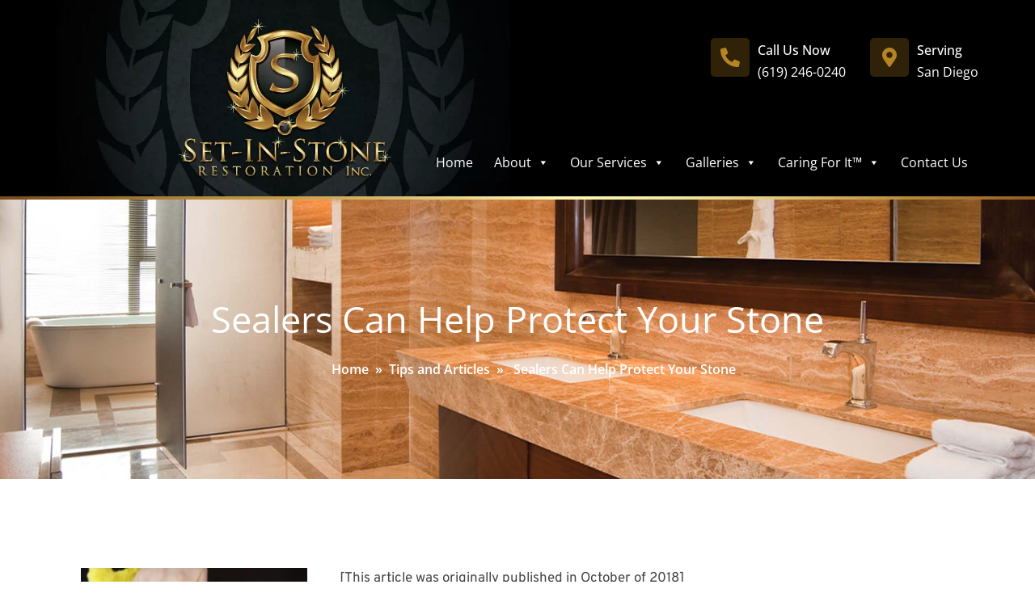

--- FILE ---
content_type: text/html; charset=UTF-8
request_url: https://setinstonerestoration.com/sealers-can-help-protect-your-stone/
body_size: 81208
content:
<!doctype html>
<html dir="ltr" lang="en-US" prefix="og: https://ogp.me/ns#">
<head><meta name="google-site-verification" content="32-m6Cckk54VcL7pceikTTeEyrI0vVOmKTk-AGpQA7Q" />
	<meta charset="UTF-8"><script>if(navigator.userAgent.match(/MSIE|Internet Explorer/i)||navigator.userAgent.match(/Trident\/7\..*?rv:11/i)){var href=document.location.href;if(!href.match(/[?&]nowprocket/)){if(href.indexOf("?")==-1){if(href.indexOf("#")==-1){document.location.href=href+"?nowprocket=1"}else{document.location.href=href.replace("#","?nowprocket=1#")}}else{if(href.indexOf("#")==-1){document.location.href=href+"&nowprocket=1"}else{document.location.href=href.replace("#","&nowprocket=1#")}}}}</script><script>(()=>{class RocketLazyLoadScripts{constructor(){this.v="2.0.3",this.userEvents=["keydown","keyup","mousedown","mouseup","mousemove","mouseover","mouseenter","mouseout","mouseleave","touchmove","touchstart","touchend","touchcancel","wheel","click","dblclick","input","visibilitychange"],this.attributeEvents=["onblur","onclick","oncontextmenu","ondblclick","onfocus","onmousedown","onmouseenter","onmouseleave","onmousemove","onmouseout","onmouseover","onmouseup","onmousewheel","onscroll","onsubmit"]}async t(){this.i(),this.o(),/iP(ad|hone)/.test(navigator.userAgent)&&this.h(),this.u(),this.l(this),this.m(),this.k(this),this.p(this),this._(),await Promise.all([this.R(),this.L()]),this.lastBreath=Date.now(),this.S(this),this.P(),this.D(),this.O(),this.M(),await this.C(this.delayedScripts.normal),await this.C(this.delayedScripts.defer),await this.C(this.delayedScripts.async),this.F("domReady"),await this.T(),await this.j(),await this.I(),this.F("windowLoad"),await this.A(),window.dispatchEvent(new Event("rocket-allScriptsLoaded")),this.everythingLoaded=!0,this.lastTouchEnd&&await new Promise((t=>setTimeout(t,500-Date.now()+this.lastTouchEnd))),this.H(),this.F("all"),this.U(),this.W()}i(){this.CSPIssue=sessionStorage.getItem("rocketCSPIssue"),document.addEventListener("securitypolicyviolation",(t=>{this.CSPIssue||"script-src-elem"!==t.violatedDirective||"data"!==t.blockedURI||(this.CSPIssue=!0,sessionStorage.setItem("rocketCSPIssue",!0))}),{isRocket:!0})}o(){window.addEventListener("pageshow",(t=>{this.persisted=t.persisted,this.realWindowLoadedFired=!0}),{isRocket:!0}),window.addEventListener("pagehide",(()=>{this.onFirstUserAction=null}),{isRocket:!0})}h(){let t;function e(e){t=e}window.addEventListener("touchstart",e,{isRocket:!0}),window.addEventListener("touchend",(function i(o){Math.abs(o.changedTouches[0].pageX-t.changedTouches[0].pageX)<10&&Math.abs(o.changedTouches[0].pageY-t.changedTouches[0].pageY)<10&&o.timeStamp-t.timeStamp<200&&(o.target.dispatchEvent(new PointerEvent("click",{target:o.target,bubbles:!0,cancelable:!0,detail:1})),event.preventDefault(),window.removeEventListener("touchstart",e,{isRocket:!0}),window.removeEventListener("touchend",i,{isRocket:!0}))}),{isRocket:!0})}q(t){this.userActionTriggered||("mousemove"!==t.type||this.firstMousemoveIgnored?"keyup"===t.type||"mouseover"===t.type||"mouseout"===t.type||(this.userActionTriggered=!0,this.onFirstUserAction&&this.onFirstUserAction()):this.firstMousemoveIgnored=!0),"click"===t.type&&t.preventDefault(),this.savedUserEvents.length>0&&(t.stopPropagation(),t.stopImmediatePropagation()),"touchstart"===this.lastEvent&&"touchend"===t.type&&(this.lastTouchEnd=Date.now()),"click"===t.type&&(this.lastTouchEnd=0),this.lastEvent=t.type,this.savedUserEvents.push(t)}u(){this.savedUserEvents=[],this.userEventHandler=this.q.bind(this),this.userEvents.forEach((t=>window.addEventListener(t,this.userEventHandler,{passive:!1,isRocket:!0})))}U(){this.userEvents.forEach((t=>window.removeEventListener(t,this.userEventHandler,{passive:!1,isRocket:!0}))),this.savedUserEvents.forEach((t=>{t.target.dispatchEvent(new window[t.constructor.name](t.type,t))}))}m(){this.eventsMutationObserver=new MutationObserver((t=>{const e="return false";for(const i of t){if("attributes"===i.type){const t=i.target.getAttribute(i.attributeName);t&&t!==e&&(i.target.setAttribute("data-rocket-"+i.attributeName,t),i.target["rocket"+i.attributeName]=new Function("event",t),i.target.setAttribute(i.attributeName,e))}"childList"===i.type&&i.addedNodes.forEach((t=>{if(t.nodeType===Node.ELEMENT_NODE)for(const i of t.attributes)this.attributeEvents.includes(i.name)&&i.value&&""!==i.value&&(t.setAttribute("data-rocket-"+i.name,i.value),t["rocket"+i.name]=new Function("event",i.value),t.setAttribute(i.name,e))}))}})),this.eventsMutationObserver.observe(document,{subtree:!0,childList:!0,attributeFilter:this.attributeEvents})}H(){this.eventsMutationObserver.disconnect(),this.attributeEvents.forEach((t=>{document.querySelectorAll("[data-rocket-"+t+"]").forEach((e=>{e.setAttribute(t,e.getAttribute("data-rocket-"+t)),e.removeAttribute("data-rocket-"+t)}))}))}k(t){Object.defineProperty(HTMLElement.prototype,"onclick",{get(){return this.rocketonclick||null},set(e){this.rocketonclick=e,this.setAttribute(t.everythingLoaded?"onclick":"data-rocket-onclick","this.rocketonclick(event)")}})}S(t){function e(e,i){let o=e[i];e[i]=null,Object.defineProperty(e,i,{get:()=>o,set(s){t.everythingLoaded?o=s:e["rocket"+i]=o=s}})}e(document,"onreadystatechange"),e(window,"onload"),e(window,"onpageshow");try{Object.defineProperty(document,"readyState",{get:()=>t.rocketReadyState,set(e){t.rocketReadyState=e},configurable:!0}),document.readyState="loading"}catch(t){console.log("WPRocket DJE readyState conflict, bypassing")}}l(t){this.originalAddEventListener=EventTarget.prototype.addEventListener,this.originalRemoveEventListener=EventTarget.prototype.removeEventListener,this.savedEventListeners=[],EventTarget.prototype.addEventListener=function(e,i,o){o&&o.isRocket||!t.B(e,this)&&!t.userEvents.includes(e)||t.B(e,this)&&!t.userActionTriggered||e.startsWith("rocket-")||t.everythingLoaded?t.originalAddEventListener.call(this,e,i,o):t.savedEventListeners.push({target:this,remove:!1,type:e,func:i,options:o})},EventTarget.prototype.removeEventListener=function(e,i,o){o&&o.isRocket||!t.B(e,this)&&!t.userEvents.includes(e)||t.B(e,this)&&!t.userActionTriggered||e.startsWith("rocket-")||t.everythingLoaded?t.originalRemoveEventListener.call(this,e,i,o):t.savedEventListeners.push({target:this,remove:!0,type:e,func:i,options:o})}}F(t){"all"===t&&(EventTarget.prototype.addEventListener=this.originalAddEventListener,EventTarget.prototype.removeEventListener=this.originalRemoveEventListener),this.savedEventListeners=this.savedEventListeners.filter((e=>{let i=e.type,o=e.target||window;return"domReady"===t&&"DOMContentLoaded"!==i&&"readystatechange"!==i||("windowLoad"===t&&"load"!==i&&"readystatechange"!==i&&"pageshow"!==i||(this.B(i,o)&&(i="rocket-"+i),e.remove?o.removeEventListener(i,e.func,e.options):o.addEventListener(i,e.func,e.options),!1))}))}p(t){let e;function i(e){return t.everythingLoaded?e:e.split(" ").map((t=>"load"===t||t.startsWith("load.")?"rocket-jquery-load":t)).join(" ")}function o(o){function s(e){const s=o.fn[e];o.fn[e]=o.fn.init.prototype[e]=function(){return this[0]===window&&t.userActionTriggered&&("string"==typeof arguments[0]||arguments[0]instanceof String?arguments[0]=i(arguments[0]):"object"==typeof arguments[0]&&Object.keys(arguments[0]).forEach((t=>{const e=arguments[0][t];delete arguments[0][t],arguments[0][i(t)]=e}))),s.apply(this,arguments),this}}if(o&&o.fn&&!t.allJQueries.includes(o)){const e={DOMContentLoaded:[],"rocket-DOMContentLoaded":[]};for(const t in e)document.addEventListener(t,(()=>{e[t].forEach((t=>t()))}),{isRocket:!0});o.fn.ready=o.fn.init.prototype.ready=function(i){function s(){parseInt(o.fn.jquery)>2?setTimeout((()=>i.bind(document)(o))):i.bind(document)(o)}return t.realDomReadyFired?!t.userActionTriggered||t.fauxDomReadyFired?s():e["rocket-DOMContentLoaded"].push(s):e.DOMContentLoaded.push(s),o([])},s("on"),s("one"),s("off"),t.allJQueries.push(o)}e=o}t.allJQueries=[],o(window.jQuery),Object.defineProperty(window,"jQuery",{get:()=>e,set(t){o(t)}})}P(){const t=new Map;document.write=document.writeln=function(e){const i=document.currentScript,o=document.createRange(),s=i.parentElement;let n=t.get(i);void 0===n&&(n=i.nextSibling,t.set(i,n));const c=document.createDocumentFragment();o.setStart(c,0),c.appendChild(o.createContextualFragment(e)),s.insertBefore(c,n)}}async R(){return new Promise((t=>{this.userActionTriggered?t():this.onFirstUserAction=t}))}async L(){return new Promise((t=>{document.addEventListener("DOMContentLoaded",(()=>{this.realDomReadyFired=!0,t()}),{isRocket:!0})}))}async I(){return this.realWindowLoadedFired?Promise.resolve():new Promise((t=>{window.addEventListener("load",t,{isRocket:!0})}))}M(){this.pendingScripts=[];this.scriptsMutationObserver=new MutationObserver((t=>{for(const e of t)e.addedNodes.forEach((t=>{"SCRIPT"!==t.tagName||t.noModule||t.isWPRocket||this.pendingScripts.push({script:t,promise:new Promise((e=>{const i=()=>{const i=this.pendingScripts.findIndex((e=>e.script===t));i>=0&&this.pendingScripts.splice(i,1),e()};t.addEventListener("load",i,{isRocket:!0}),t.addEventListener("error",i,{isRocket:!0}),setTimeout(i,1e3)}))})}))})),this.scriptsMutationObserver.observe(document,{childList:!0,subtree:!0})}async j(){await this.J(),this.pendingScripts.length?(await this.pendingScripts[0].promise,await this.j()):this.scriptsMutationObserver.disconnect()}D(){this.delayedScripts={normal:[],async:[],defer:[]},document.querySelectorAll("script[type$=rocketlazyloadscript]").forEach((t=>{t.hasAttribute("data-rocket-src")?t.hasAttribute("async")&&!1!==t.async?this.delayedScripts.async.push(t):t.hasAttribute("defer")&&!1!==t.defer||"module"===t.getAttribute("data-rocket-type")?this.delayedScripts.defer.push(t):this.delayedScripts.normal.push(t):this.delayedScripts.normal.push(t)}))}async _(){await this.L();let t=[];document.querySelectorAll("script[type$=rocketlazyloadscript][data-rocket-src]").forEach((e=>{let i=e.getAttribute("data-rocket-src");if(i&&!i.startsWith("data:")){i.startsWith("//")&&(i=location.protocol+i);try{const o=new URL(i).origin;o!==location.origin&&t.push({src:o,crossOrigin:e.crossOrigin||"module"===e.getAttribute("data-rocket-type")})}catch(t){}}})),t=[...new Map(t.map((t=>[JSON.stringify(t),t]))).values()],this.N(t,"preconnect")}async $(t){if(await this.G(),!0!==t.noModule||!("noModule"in HTMLScriptElement.prototype))return new Promise((e=>{let i;function o(){(i||t).setAttribute("data-rocket-status","executed"),e()}try{if(navigator.userAgent.includes("Firefox/")||""===navigator.vendor||this.CSPIssue)i=document.createElement("script"),[...t.attributes].forEach((t=>{let e=t.nodeName;"type"!==e&&("data-rocket-type"===e&&(e="type"),"data-rocket-src"===e&&(e="src"),i.setAttribute(e,t.nodeValue))})),t.text&&(i.text=t.text),t.nonce&&(i.nonce=t.nonce),i.hasAttribute("src")?(i.addEventListener("load",o,{isRocket:!0}),i.addEventListener("error",(()=>{i.setAttribute("data-rocket-status","failed-network"),e()}),{isRocket:!0}),setTimeout((()=>{i.isConnected||e()}),1)):(i.text=t.text,o()),i.isWPRocket=!0,t.parentNode.replaceChild(i,t);else{const i=t.getAttribute("data-rocket-type"),s=t.getAttribute("data-rocket-src");i?(t.type=i,t.removeAttribute("data-rocket-type")):t.removeAttribute("type"),t.addEventListener("load",o,{isRocket:!0}),t.addEventListener("error",(i=>{this.CSPIssue&&i.target.src.startsWith("data:")?(console.log("WPRocket: CSP fallback activated"),t.removeAttribute("src"),this.$(t).then(e)):(t.setAttribute("data-rocket-status","failed-network"),e())}),{isRocket:!0}),s?(t.fetchPriority="high",t.removeAttribute("data-rocket-src"),t.src=s):t.src="data:text/javascript;base64,"+window.btoa(unescape(encodeURIComponent(t.text)))}}catch(i){t.setAttribute("data-rocket-status","failed-transform"),e()}}));t.setAttribute("data-rocket-status","skipped")}async C(t){const e=t.shift();return e?(e.isConnected&&await this.$(e),this.C(t)):Promise.resolve()}O(){this.N([...this.delayedScripts.normal,...this.delayedScripts.defer,...this.delayedScripts.async],"preload")}N(t,e){this.trash=this.trash||[];let i=!0;var o=document.createDocumentFragment();t.forEach((t=>{const s=t.getAttribute&&t.getAttribute("data-rocket-src")||t.src;if(s&&!s.startsWith("data:")){const n=document.createElement("link");n.href=s,n.rel=e,"preconnect"!==e&&(n.as="script",n.fetchPriority=i?"high":"low"),t.getAttribute&&"module"===t.getAttribute("data-rocket-type")&&(n.crossOrigin=!0),t.crossOrigin&&(n.crossOrigin=t.crossOrigin),t.integrity&&(n.integrity=t.integrity),t.nonce&&(n.nonce=t.nonce),o.appendChild(n),this.trash.push(n),i=!1}})),document.head.appendChild(o)}W(){this.trash.forEach((t=>t.remove()))}async T(){try{document.readyState="interactive"}catch(t){}this.fauxDomReadyFired=!0;try{await this.G(),document.dispatchEvent(new Event("rocket-readystatechange")),await this.G(),document.rocketonreadystatechange&&document.rocketonreadystatechange(),await this.G(),document.dispatchEvent(new Event("rocket-DOMContentLoaded")),await this.G(),window.dispatchEvent(new Event("rocket-DOMContentLoaded"))}catch(t){console.error(t)}}async A(){try{document.readyState="complete"}catch(t){}try{await this.G(),document.dispatchEvent(new Event("rocket-readystatechange")),await this.G(),document.rocketonreadystatechange&&document.rocketonreadystatechange(),await this.G(),window.dispatchEvent(new Event("rocket-load")),await this.G(),window.rocketonload&&window.rocketonload(),await this.G(),this.allJQueries.forEach((t=>t(window).trigger("rocket-jquery-load"))),await this.G();const t=new Event("rocket-pageshow");t.persisted=this.persisted,window.dispatchEvent(t),await this.G(),window.rocketonpageshow&&window.rocketonpageshow({persisted:this.persisted})}catch(t){console.error(t)}}async G(){Date.now()-this.lastBreath>45&&(await this.J(),this.lastBreath=Date.now())}async J(){return document.hidden?new Promise((t=>setTimeout(t))):new Promise((t=>requestAnimationFrame(t)))}B(t,e){return e===document&&"readystatechange"===t||(e===document&&"DOMContentLoaded"===t||(e===window&&"DOMContentLoaded"===t||(e===window&&"load"===t||e===window&&"pageshow"===t)))}static run(){(new RocketLazyLoadScripts).t()}}RocketLazyLoadScripts.run()})();</script>
    
	<meta name="viewport" content="width=device-width, initial-scale=1">
	<link rel="profile" href="https://gmpg.org/xfn/11"> 
	<title>Sealers Can Help Protect Your Stone</title>
<link crossorigin data-rocket-preconnect href="https://www.google-analytics.com" rel="preconnect">
<link crossorigin data-rocket-preconnect href="https://www.googletagmanager.com" rel="preconnect">
<link crossorigin data-rocket-preconnect href="https://cdnjs.cloudflare.com" rel="preconnect">
<link crossorigin data-rocket-preconnect href="https://surfacecarepros.com" rel="preconnect">
<link crossorigin data-rocket-preload as="font" href="https://setinstonerestoration.com/wp-content/plugins/wp-responsive-menu/assets/fonts/wprmenu.ttf?p8o4s0" rel="preload">
<link crossorigin data-rocket-preload as="font" href="https://setinstonerestoration.com/wp-content/uploads/elementor/google-fonts/fonts/opensans-memtyags126mizpba-ufuicvxscekx2cmqvxlwqwuu6f.woff2" rel="preload">
<link crossorigin data-rocket-preload as="font" href="https://setinstonerestoration.com/wp-content/uploads/elementor/google-fonts/fonts/opensans-memvyags126mizpba-uvwbx2vvnxbbobj2ovts-muw.woff2" rel="preload">
<link crossorigin data-rocket-preload as="font" href="https://setinstonerestoration.com/wp-content/plugins/elementor/assets/lib/font-awesome/webfonts/fa-solid-900.woff2" rel="preload">
<link crossorigin data-rocket-preload as="font" href="https://setinstonerestoration.com/wp-content/plugins/elementor/assets/lib/font-awesome/webfonts/fa-brands-400.woff2" rel="preload">
<link crossorigin data-rocket-preload as="font" href="https://cdnjs.cloudflare.com/ajax/libs/font-awesome/5.3.1/webfonts/fa-brands-400.woff2" rel="preload">
<link crossorigin data-rocket-preload as="font" href="https://cdnjs.cloudflare.com/ajax/libs/font-awesome/5.3.1/webfonts/fa-regular-400.woff2" rel="preload">
<link crossorigin data-rocket-preload as="font" href="https://cdnjs.cloudflare.com/ajax/libs/font-awesome/5.3.1/webfonts/fa-solid-900.woff2" rel="preload">
<link crossorigin data-rocket-preload as="font" href="https://fonts.gstatic.com/s/overpass/v19/qFdH35WCmI96Ajtm81GlU9s.woff2" rel="preload">
<style id="wpr-usedcss">img:is([sizes=auto i],[sizes^="auto," i]){contain-intrinsic-size:3000px 1500px}img.emoji{display:inline!important;border:none!important;box-shadow:none!important;height:1em!important;width:1em!important;margin:0 .07em!important;vertical-align:-.1em!important;background:0 0!important;padding:0!important}:where(.wp-block-button__link){border-radius:9999px;box-shadow:none;padding:calc(.667em + 2px) calc(1.333em + 2px);text-decoration:none}:root :where(.wp-block-button .wp-block-button__link.is-style-outline),:root :where(.wp-block-button.is-style-outline>.wp-block-button__link){border:2px solid;padding:.667em 1.333em}:root :where(.wp-block-button .wp-block-button__link.is-style-outline:not(.has-text-color)),:root :where(.wp-block-button.is-style-outline>.wp-block-button__link:not(.has-text-color)){color:currentColor}:root :where(.wp-block-button .wp-block-button__link.is-style-outline:not(.has-background)),:root :where(.wp-block-button.is-style-outline>.wp-block-button__link:not(.has-background)){background-color:initial;background-image:none}:where(.wp-block-calendar table:not(.has-background) th){background:#ddd}:where(.wp-block-columns){margin-bottom:1.75em}:where(.wp-block-columns.has-background){padding:1.25em 2.375em}:where(.wp-block-post-comments input[type=submit]){border:none}:where(.wp-block-cover-image:not(.has-text-color)),:where(.wp-block-cover:not(.has-text-color)){color:#fff}:where(.wp-block-cover-image.is-light:not(.has-text-color)),:where(.wp-block-cover.is-light:not(.has-text-color)){color:#000}:root :where(.wp-block-cover h1:not(.has-text-color)),:root :where(.wp-block-cover h2:not(.has-text-color)),:root :where(.wp-block-cover h3:not(.has-text-color)),:root :where(.wp-block-cover h4:not(.has-text-color)),:root :where(.wp-block-cover h5:not(.has-text-color)),:root :where(.wp-block-cover h6:not(.has-text-color)),:root :where(.wp-block-cover p:not(.has-text-color)){color:inherit}:where(.wp-block-file){margin-bottom:1.5em}:where(.wp-block-file__button){border-radius:2em;display:inline-block;padding:.5em 1em}:where(.wp-block-file__button):is(a):active,:where(.wp-block-file__button):is(a):focus,:where(.wp-block-file__button):is(a):hover,:where(.wp-block-file__button):is(a):visited{box-shadow:none;color:#fff;opacity:.85;text-decoration:none}:where(.wp-block-group.wp-block-group-is-layout-constrained){position:relative}:root :where(.wp-block-image.is-style-rounded img,.wp-block-image .is-style-rounded img){border-radius:9999px}:where(.wp-block-latest-comments:not([style*=line-height] .wp-block-latest-comments__comment)){line-height:1.1}:where(.wp-block-latest-comments:not([style*=line-height] .wp-block-latest-comments__comment-excerpt p)){line-height:1.8}:root :where(.wp-block-latest-posts.is-grid){padding:0}:root :where(.wp-block-latest-posts.wp-block-latest-posts__list){padding-left:0}ul{box-sizing:border-box}:root :where(.wp-block-list.has-background){padding:1.25em 2.375em}:where(.wp-block-navigation.has-background .wp-block-navigation-item a:not(.wp-element-button)),:where(.wp-block-navigation.has-background .wp-block-navigation-submenu a:not(.wp-element-button)){padding:.5em 1em}:where(.wp-block-navigation .wp-block-navigation__submenu-container .wp-block-navigation-item a:not(.wp-element-button)),:where(.wp-block-navigation .wp-block-navigation__submenu-container .wp-block-navigation-submenu a:not(.wp-element-button)),:where(.wp-block-navigation .wp-block-navigation__submenu-container .wp-block-navigation-submenu button.wp-block-navigation-item__content),:where(.wp-block-navigation .wp-block-navigation__submenu-container .wp-block-pages-list__item button.wp-block-navigation-item__content){padding:.5em 1em}:root :where(p.has-background){padding:1.25em 2.375em}:where(p.has-text-color:not(.has-link-color)) a{color:inherit}:where(.wp-block-post-comments-form) input:not([type=submit]),:where(.wp-block-post-comments-form) textarea{border:1px solid #949494;font-family:inherit;font-size:1em}:where(.wp-block-post-comments-form) input:where(:not([type=submit]):not([type=checkbox])),:where(.wp-block-post-comments-form) textarea{padding:calc(.667em + 2px)}:where(.wp-block-post-excerpt){box-sizing:border-box;margin-bottom:var(--wp--style--block-gap);margin-top:var(--wp--style--block-gap)}:where(.wp-block-preformatted.has-background){padding:1.25em 2.375em}:where(.wp-block-search__button){border:1px solid #ccc;padding:6px 10px}:where(.wp-block-search__input){font-family:inherit;font-size:inherit;font-style:inherit;font-weight:inherit;letter-spacing:inherit;line-height:inherit;text-transform:inherit}:where(.wp-block-search__button-inside .wp-block-search__inside-wrapper){border:1px solid #949494;box-sizing:border-box;padding:4px}:where(.wp-block-search__button-inside .wp-block-search__inside-wrapper) .wp-block-search__input{border:none;border-radius:0;padding:0 4px}:where(.wp-block-search__button-inside .wp-block-search__inside-wrapper) .wp-block-search__input:focus{outline:0}:where(.wp-block-search__button-inside .wp-block-search__inside-wrapper) :where(.wp-block-search__button){padding:4px 8px}:root :where(.wp-block-separator.is-style-dots){height:auto;line-height:1;text-align:center}:root :where(.wp-block-separator.is-style-dots):before{color:currentColor;content:"···";font-family:serif;font-size:1.5em;letter-spacing:2em;padding-left:2em}:root :where(.wp-block-site-logo.is-style-rounded){border-radius:9999px}:where(.wp-block-social-links:not(.is-style-logos-only)) .wp-social-link{background-color:#f0f0f0;color:#444}:where(.wp-block-social-links:not(.is-style-logos-only)) .wp-social-link-amazon{background-color:#f90;color:#fff}:where(.wp-block-social-links:not(.is-style-logos-only)) .wp-social-link-bandcamp{background-color:#1ea0c3;color:#fff}:where(.wp-block-social-links:not(.is-style-logos-only)) .wp-social-link-behance{background-color:#0757fe;color:#fff}:where(.wp-block-social-links:not(.is-style-logos-only)) .wp-social-link-bluesky{background-color:#0a7aff;color:#fff}:where(.wp-block-social-links:not(.is-style-logos-only)) .wp-social-link-codepen{background-color:#1e1f26;color:#fff}:where(.wp-block-social-links:not(.is-style-logos-only)) .wp-social-link-deviantart{background-color:#02e49b;color:#fff}:where(.wp-block-social-links:not(.is-style-logos-only)) .wp-social-link-discord{background-color:#5865f2;color:#fff}:where(.wp-block-social-links:not(.is-style-logos-only)) .wp-social-link-dribbble{background-color:#e94c89;color:#fff}:where(.wp-block-social-links:not(.is-style-logos-only)) .wp-social-link-dropbox{background-color:#4280ff;color:#fff}:where(.wp-block-social-links:not(.is-style-logos-only)) .wp-social-link-etsy{background-color:#f45800;color:#fff}:where(.wp-block-social-links:not(.is-style-logos-only)) .wp-social-link-facebook{background-color:#0866ff;color:#fff}:where(.wp-block-social-links:not(.is-style-logos-only)) .wp-social-link-fivehundredpx{background-color:#000;color:#fff}:where(.wp-block-social-links:not(.is-style-logos-only)) .wp-social-link-flickr{background-color:#0461dd;color:#fff}:where(.wp-block-social-links:not(.is-style-logos-only)) .wp-social-link-foursquare{background-color:#e65678;color:#fff}:where(.wp-block-social-links:not(.is-style-logos-only)) .wp-social-link-github{background-color:#24292d;color:#fff}:where(.wp-block-social-links:not(.is-style-logos-only)) .wp-social-link-goodreads{background-color:#eceadd;color:#382110}:where(.wp-block-social-links:not(.is-style-logos-only)) .wp-social-link-google{background-color:#ea4434;color:#fff}:where(.wp-block-social-links:not(.is-style-logos-only)) .wp-social-link-gravatar{background-color:#1d4fc4;color:#fff}:where(.wp-block-social-links:not(.is-style-logos-only)) .wp-social-link-instagram{background-color:#f00075;color:#fff}:where(.wp-block-social-links:not(.is-style-logos-only)) .wp-social-link-lastfm{background-color:#e21b24;color:#fff}:where(.wp-block-social-links:not(.is-style-logos-only)) .wp-social-link-linkedin{background-color:#0d66c2;color:#fff}:where(.wp-block-social-links:not(.is-style-logos-only)) .wp-social-link-mastodon{background-color:#3288d4;color:#fff}:where(.wp-block-social-links:not(.is-style-logos-only)) .wp-social-link-medium{background-color:#000;color:#fff}:where(.wp-block-social-links:not(.is-style-logos-only)) .wp-social-link-meetup{background-color:#f6405f;color:#fff}:where(.wp-block-social-links:not(.is-style-logos-only)) .wp-social-link-patreon{background-color:#000;color:#fff}:where(.wp-block-social-links:not(.is-style-logos-only)) .wp-social-link-pinterest{background-color:#e60122;color:#fff}:where(.wp-block-social-links:not(.is-style-logos-only)) .wp-social-link-pocket{background-color:#ef4155;color:#fff}:where(.wp-block-social-links:not(.is-style-logos-only)) .wp-social-link-reddit{background-color:#ff4500;color:#fff}:where(.wp-block-social-links:not(.is-style-logos-only)) .wp-social-link-skype{background-color:#0478d7;color:#fff}:where(.wp-block-social-links:not(.is-style-logos-only)) .wp-social-link-snapchat{background-color:#fefc00;color:#fff;stroke:#000}:where(.wp-block-social-links:not(.is-style-logos-only)) .wp-social-link-soundcloud{background-color:#ff5600;color:#fff}:where(.wp-block-social-links:not(.is-style-logos-only)) .wp-social-link-spotify{background-color:#1bd760;color:#fff}:where(.wp-block-social-links:not(.is-style-logos-only)) .wp-social-link-telegram{background-color:#2aabee;color:#fff}:where(.wp-block-social-links:not(.is-style-logos-only)) .wp-social-link-threads{background-color:#000;color:#fff}:where(.wp-block-social-links:not(.is-style-logos-only)) .wp-social-link-tiktok{background-color:#000;color:#fff}:where(.wp-block-social-links:not(.is-style-logos-only)) .wp-social-link-tumblr{background-color:#011835;color:#fff}:where(.wp-block-social-links:not(.is-style-logos-only)) .wp-social-link-twitch{background-color:#6440a4;color:#fff}:where(.wp-block-social-links:not(.is-style-logos-only)) .wp-social-link-twitter{background-color:#1da1f2;color:#fff}:where(.wp-block-social-links:not(.is-style-logos-only)) .wp-social-link-vimeo{background-color:#1eb7ea;color:#fff}:where(.wp-block-social-links:not(.is-style-logos-only)) .wp-social-link-vk{background-color:#4680c2;color:#fff}:where(.wp-block-social-links:not(.is-style-logos-only)) .wp-social-link-wordpress{background-color:#3499cd;color:#fff}:where(.wp-block-social-links:not(.is-style-logos-only)) .wp-social-link-whatsapp{background-color:#25d366;color:#fff}:where(.wp-block-social-links:not(.is-style-logos-only)) .wp-social-link-x{background-color:#000;color:#fff}:where(.wp-block-social-links:not(.is-style-logos-only)) .wp-social-link-yelp{background-color:#d32422;color:#fff}:where(.wp-block-social-links:not(.is-style-logos-only)) .wp-social-link-youtube{background-color:red;color:#fff}:where(.wp-block-social-links.is-style-logos-only) .wp-social-link{background:0 0}:where(.wp-block-social-links.is-style-logos-only) .wp-social-link svg{height:1.25em;width:1.25em}:where(.wp-block-social-links.is-style-logos-only) .wp-social-link-amazon{color:#f90}:where(.wp-block-social-links.is-style-logos-only) .wp-social-link-bandcamp{color:#1ea0c3}:where(.wp-block-social-links.is-style-logos-only) .wp-social-link-behance{color:#0757fe}:where(.wp-block-social-links.is-style-logos-only) .wp-social-link-bluesky{color:#0a7aff}:where(.wp-block-social-links.is-style-logos-only) .wp-social-link-codepen{color:#1e1f26}:where(.wp-block-social-links.is-style-logos-only) .wp-social-link-deviantart{color:#02e49b}:where(.wp-block-social-links.is-style-logos-only) .wp-social-link-discord{color:#5865f2}:where(.wp-block-social-links.is-style-logos-only) .wp-social-link-dribbble{color:#e94c89}:where(.wp-block-social-links.is-style-logos-only) .wp-social-link-dropbox{color:#4280ff}:where(.wp-block-social-links.is-style-logos-only) .wp-social-link-etsy{color:#f45800}:where(.wp-block-social-links.is-style-logos-only) .wp-social-link-facebook{color:#0866ff}:where(.wp-block-social-links.is-style-logos-only) .wp-social-link-fivehundredpx{color:#000}:where(.wp-block-social-links.is-style-logos-only) .wp-social-link-flickr{color:#0461dd}:where(.wp-block-social-links.is-style-logos-only) .wp-social-link-foursquare{color:#e65678}:where(.wp-block-social-links.is-style-logos-only) .wp-social-link-github{color:#24292d}:where(.wp-block-social-links.is-style-logos-only) .wp-social-link-goodreads{color:#382110}:where(.wp-block-social-links.is-style-logos-only) .wp-social-link-google{color:#ea4434}:where(.wp-block-social-links.is-style-logos-only) .wp-social-link-gravatar{color:#1d4fc4}:where(.wp-block-social-links.is-style-logos-only) .wp-social-link-instagram{color:#f00075}:where(.wp-block-social-links.is-style-logos-only) .wp-social-link-lastfm{color:#e21b24}:where(.wp-block-social-links.is-style-logos-only) .wp-social-link-linkedin{color:#0d66c2}:where(.wp-block-social-links.is-style-logos-only) .wp-social-link-mastodon{color:#3288d4}:where(.wp-block-social-links.is-style-logos-only) .wp-social-link-medium{color:#000}:where(.wp-block-social-links.is-style-logos-only) .wp-social-link-meetup{color:#f6405f}:where(.wp-block-social-links.is-style-logos-only) .wp-social-link-patreon{color:#000}:where(.wp-block-social-links.is-style-logos-only) .wp-social-link-pinterest{color:#e60122}:where(.wp-block-social-links.is-style-logos-only) .wp-social-link-pocket{color:#ef4155}:where(.wp-block-social-links.is-style-logos-only) .wp-social-link-reddit{color:#ff4500}:where(.wp-block-social-links.is-style-logos-only) .wp-social-link-skype{color:#0478d7}:where(.wp-block-social-links.is-style-logos-only) .wp-social-link-snapchat{color:#fff;stroke:#000}:where(.wp-block-social-links.is-style-logos-only) .wp-social-link-soundcloud{color:#ff5600}:where(.wp-block-social-links.is-style-logos-only) .wp-social-link-spotify{color:#1bd760}:where(.wp-block-social-links.is-style-logos-only) .wp-social-link-telegram{color:#2aabee}:where(.wp-block-social-links.is-style-logos-only) .wp-social-link-threads{color:#000}:where(.wp-block-social-links.is-style-logos-only) .wp-social-link-tiktok{color:#000}:where(.wp-block-social-links.is-style-logos-only) .wp-social-link-tumblr{color:#011835}:where(.wp-block-social-links.is-style-logos-only) .wp-social-link-twitch{color:#6440a4}:where(.wp-block-social-links.is-style-logos-only) .wp-social-link-twitter{color:#1da1f2}:where(.wp-block-social-links.is-style-logos-only) .wp-social-link-vimeo{color:#1eb7ea}:where(.wp-block-social-links.is-style-logos-only) .wp-social-link-vk{color:#4680c2}:where(.wp-block-social-links.is-style-logos-only) .wp-social-link-whatsapp{color:#25d366}:where(.wp-block-social-links.is-style-logos-only) .wp-social-link-wordpress{color:#3499cd}:where(.wp-block-social-links.is-style-logos-only) .wp-social-link-x{color:#000}:where(.wp-block-social-links.is-style-logos-only) .wp-social-link-yelp{color:#d32422}:where(.wp-block-social-links.is-style-logos-only) .wp-social-link-youtube{color:red}:root :where(.wp-block-social-links .wp-social-link a){padding:.25em}:root :where(.wp-block-social-links.is-style-logos-only .wp-social-link a){padding:0}:root :where(.wp-block-social-links.is-style-pill-shape .wp-social-link a){padding-left:.6666666667em;padding-right:.6666666667em}:root :where(.wp-block-tag-cloud.is-style-outline){display:flex;flex-wrap:wrap;gap:1ch}:root :where(.wp-block-tag-cloud.is-style-outline a){border:1px solid;font-size:unset!important;margin-right:0;padding:1ch 2ch;text-decoration:none!important}:root :where(.wp-block-table-of-contents){box-sizing:border-box}:where(.wp-block-term-description){box-sizing:border-box;margin-bottom:var(--wp--style--block-gap);margin-top:var(--wp--style--block-gap)}:where(pre.wp-block-verse){font-family:inherit}.entry-content{counter-reset:footnotes}:root{--wp--preset--font-size--normal:16px;--wp--preset--font-size--huge:42px}.screen-reader-text{border:0;clip-path:inset(50%);height:1px;margin:-1px;overflow:hidden;padding:0;position:absolute;width:1px;word-wrap:normal!important}.screen-reader-text:focus{background-color:#ddd;clip-path:none;color:#444;display:block;font-size:1em;height:auto;left:5px;line-height:normal;padding:15px 23px 14px;text-decoration:none;top:5px;width:auto;z-index:100000}html :where(.has-border-color){border-style:solid}html :where([style*=border-top-color]){border-top-style:solid}html :where([style*=border-right-color]){border-right-style:solid}html :where([style*=border-bottom-color]){border-bottom-style:solid}html :where([style*=border-left-color]){border-left-style:solid}html :where([style*=border-width]){border-style:solid}html :where([style*=border-top-width]){border-top-style:solid}html :where([style*=border-right-width]){border-right-style:solid}html :where([style*=border-bottom-width]){border-bottom-style:solid}html :where([style*=border-left-width]){border-left-style:solid}html :where(img[class*=wp-image-]){height:auto;max-width:100%}:where(figure){margin:0 0 1em}html :where(.is-position-sticky){--wp-admin--admin-bar--position-offset:var(--wp-admin--admin-bar--height,0px)}@media screen and (max-width:600px){html :where(.is-position-sticky){--wp-admin--admin-bar--position-offset:0px}}:root{--wp--preset--aspect-ratio--square:1;--wp--preset--aspect-ratio--4-3:4/3;--wp--preset--aspect-ratio--3-4:3/4;--wp--preset--aspect-ratio--3-2:3/2;--wp--preset--aspect-ratio--2-3:2/3;--wp--preset--aspect-ratio--16-9:16/9;--wp--preset--aspect-ratio--9-16:9/16;--wp--preset--color--black:#000000;--wp--preset--color--cyan-bluish-gray:#abb8c3;--wp--preset--color--white:#ffffff;--wp--preset--color--pale-pink:#f78da7;--wp--preset--color--vivid-red:#cf2e2e;--wp--preset--color--luminous-vivid-orange:#ff6900;--wp--preset--color--luminous-vivid-amber:#fcb900;--wp--preset--color--light-green-cyan:#7bdcb5;--wp--preset--color--vivid-green-cyan:#00d084;--wp--preset--color--pale-cyan-blue:#8ed1fc;--wp--preset--color--vivid-cyan-blue:#0693e3;--wp--preset--color--vivid-purple:#9b51e0;--wp--preset--gradient--vivid-cyan-blue-to-vivid-purple:linear-gradient(135deg,rgba(6, 147, 227, 1) 0%,rgb(155, 81, 224) 100%);--wp--preset--gradient--light-green-cyan-to-vivid-green-cyan:linear-gradient(135deg,rgb(122, 220, 180) 0%,rgb(0, 208, 130) 100%);--wp--preset--gradient--luminous-vivid-amber-to-luminous-vivid-orange:linear-gradient(135deg,rgba(252, 185, 0, 1) 0%,rgba(255, 105, 0, 1) 100%);--wp--preset--gradient--luminous-vivid-orange-to-vivid-red:linear-gradient(135deg,rgba(255, 105, 0, 1) 0%,rgb(207, 46, 46) 100%);--wp--preset--gradient--very-light-gray-to-cyan-bluish-gray:linear-gradient(135deg,rgb(238, 238, 238) 0%,rgb(169, 184, 195) 100%);--wp--preset--gradient--cool-to-warm-spectrum:linear-gradient(135deg,rgb(74, 234, 220) 0%,rgb(151, 120, 209) 20%,rgb(207, 42, 186) 40%,rgb(238, 44, 130) 60%,rgb(251, 105, 98) 80%,rgb(254, 248, 76) 100%);--wp--preset--gradient--blush-light-purple:linear-gradient(135deg,rgb(255, 206, 236) 0%,rgb(152, 150, 240) 100%);--wp--preset--gradient--blush-bordeaux:linear-gradient(135deg,rgb(254, 205, 165) 0%,rgb(254, 45, 45) 50%,rgb(107, 0, 62) 100%);--wp--preset--gradient--luminous-dusk:linear-gradient(135deg,rgb(255, 203, 112) 0%,rgb(199, 81, 192) 50%,rgb(65, 88, 208) 100%);--wp--preset--gradient--pale-ocean:linear-gradient(135deg,rgb(255, 245, 203) 0%,rgb(182, 227, 212) 50%,rgb(51, 167, 181) 100%);--wp--preset--gradient--electric-grass:linear-gradient(135deg,rgb(202, 248, 128) 0%,rgb(113, 206, 126) 100%);--wp--preset--gradient--midnight:linear-gradient(135deg,rgb(2, 3, 129) 0%,rgb(40, 116, 252) 100%);--wp--preset--font-size--small:13px;--wp--preset--font-size--medium:20px;--wp--preset--font-size--large:36px;--wp--preset--font-size--x-large:42px;--wp--preset--spacing--20:0.44rem;--wp--preset--spacing--30:0.67rem;--wp--preset--spacing--40:1rem;--wp--preset--spacing--50:1.5rem;--wp--preset--spacing--60:2.25rem;--wp--preset--spacing--70:3.38rem;--wp--preset--spacing--80:5.06rem;--wp--preset--shadow--natural:6px 6px 9px rgba(0, 0, 0, .2);--wp--preset--shadow--deep:12px 12px 50px rgba(0, 0, 0, .4);--wp--preset--shadow--sharp:6px 6px 0px rgba(0, 0, 0, .2);--wp--preset--shadow--outlined:6px 6px 0px -3px rgba(255, 255, 255, 1),6px 6px rgba(0, 0, 0, 1);--wp--preset--shadow--crisp:6px 6px 0px rgba(0, 0, 0, 1)}:where(.is-layout-flex){gap:.5em}:where(.is-layout-grid){gap:.5em}:where(.wp-block-post-template.is-layout-flex){gap:1.25em}:where(.wp-block-post-template.is-layout-grid){gap:1.25em}:where(.wp-block-columns.is-layout-flex){gap:2em}:where(.wp-block-columns.is-layout-grid){gap:2em}:root :where(.wp-block-pullquote){font-size:1.5em;line-height:1.6}.hamburger{padding:15px;display:inline-block;cursor:pointer;transition-property:opacity,filter;transition-duration:.15s;transition-timing-function:linear;font:inherit;color:inherit;text-transform:none;background-color:transparent;border:0;margin:0;overflow:visible}.hamburger-box{width:30px;height:24px;display:inline-block;position:relative}.hamburger-inner{display:block;top:50%;margin-top:-2px}.hamburger-inner,.hamburger-inner::after,.hamburger-inner::before{width:30px;height:4px;background-color:#000;border-radius:4px;position:absolute;transition-property:transform;transition-duration:.15s;transition-timing-function:ease}.hamburger-inner::after,.hamburger-inner::before{content:"";display:block}.hamburger-inner::before{top:-10px}.hamburger-inner::after{bottom:-10px}.hamburger--slider .hamburger-inner{top:2px}.hamburger--slider .hamburger-inner::before{top:10px;transition-property:transform,opacity;transition-timing-function:ease;transition-duration:.15s}.hamburger--slider .hamburger-inner::after{top:20px}.hamburger--slider.is-active .hamburger-inner{transform:translate3d(0,10px,0) rotate(45deg)}.hamburger--slider.is-active .hamburger-inner::before{transform:rotate(-45deg) translate3d(-5.71429px,-6px,0);opacity:0}.hamburger--slider.is-active .hamburger-inner::after{transform:translate3d(0,-20px,0) rotate(-90deg)}@font-face{font-display:swap;font-family:wprmenu;src:url(https://setinstonerestoration.com/wp-content/plugins/wp-responsive-menu/assets/fonts/wprmenu.eot?p8o4s0);src:url(https://setinstonerestoration.com/wp-content/plugins/wp-responsive-menu/assets/fonts/wprmenu.eot?p8o4s0#iefix) format('embedded-opentype'),url(https://setinstonerestoration.com/wp-content/plugins/wp-responsive-menu/assets/fonts/wprmenu.ttf?p8o4s0) format('truetype'),url(https://setinstonerestoration.com/wp-content/plugins/wp-responsive-menu/assets/fonts/wprmenu.woff?p8o4s0) format('woff'),url(https://setinstonerestoration.com/wp-content/plugins/wp-responsive-menu/assets/fonts/wprmenu.svg?p8o4s0#wprmenu) format('svg');font-weight:400;font-style:normal}html.wprmenu-body-fixed{overflow:inherit}html.wprmenu-body-fixed body{position:fixed!important}#mg-wprm-wrap [class*=" icon-"],#mg-wprm-wrap [class^=icon-]{font-family:wprmenu!important;speak:none;font-style:normal;font-weight:400;font-variant:normal;text-transform:none;line-height:1;-webkit-font-smoothing:antialiased;-moz-osx-font-smoothing:grayscale}#wprmenu_bar,#wprmenu_bar *{margin:0;padding:0;-moz-box-sizing:border-box!important;-webkit-box-sizing:border-box!important;box-sizing:border-box!important;font-family:inherit;text-align:left;font-size:100%;font-weight:400}html body div.wprm-wrapper{z-index:999999}#wprmenu_bar img{border:0;border:none}#wprmenu_bar{position:fixed;background:#4c656c;padding:10px 16px;cursor:pointer;overflow:hidden;height:42px;z-index:99999}#wprmenu_bar .menu_title{display:inline-block;line-height:35px;position:relative;top:-6px}#wprmenu_bar .menu_title a{display:inline-block;position:relative;top:4px}#wprmenu_bar .bar_logo{border:none;margin:0;padding:0 8px 0 0;width:auto;height:25px}#wprmenu_bar .wprmenu_icon{margin-right:5px}#wprmenu_bar div.hamburger{margin-top:-3px}body{position:relative!important}#wprmenu_menu_ul .sub-menu{padding:0}#mg-wprm-wrap ul li{margin:0}#mg-wprm-wrap ul li ul li ul li.wprmenu_parent_item_li,#mg-wprm-wrap ul li ul li.wprmenu_parent_item_li{padding-left:0}#mg-wprm-wrap ul li ul.sub-menu li{border:none;position:relative}html body #wprmenu_menu_ul li.wprmenu_parent_item_li>ul{margin-left:0!important}div#mg-wprm-wrap ul li span.wprmenu_icon{font-family:wprmenu;position:absolute;right:10px;line-height:38px;padding:24px}div#mg-wprm-wrap ul#wprmenu_menu_ul>li>span.wprmenu_icon:before{right:3px}div#mg-wprm-wrap ul li span.wprmenu_icon:before{top:3px}div#mg-wprm-wrap ul li ul.sub-menu span.wprmenu_icon{margin-left:0}html body #wprmenu_menu_ul li.wprmenu_parent_item_li>ul{padding:0 10px;margin:0}#mg-wprm-wrap{z-index:9999}#mg-wprm-wrap ul li a{text-decoration:none;z-index:9999}.icon_default.wprmenu_icon_par:before{content:"\74";position:absolute}.icon_default.wprmenu_par_opened:before{content:"\6f"}.wprmenu_icon{position:relative;-webkit-transform:rotate(0);-moz-transform:rotate(0);-o-transform:rotate(0);transform:rotate(0);-webkit-transition:.5s ease-in-out;-moz-transition:.5s ease-in-out;-o-transition:.5s ease-in-out;transition:.5s ease-in-out;cursor:pointer;float:left}span.wprmenu_icon.wprmenu_icon_par{top:4px}.wprmenu_icon span{display:block;position:absolute;height:4px;background:#d3531a;border-radius:0;opacity:1;-webkit-transform:rotate(0);-moz-transform:rotate(0);-o-transform:rotate(0);transform:rotate(0);-webkit-transition:.25s ease-in-out;-moz-transition:.25s ease-in-out;-o-transition:.25s ease-in-out;transition:.25s ease-in-out}.wprmenu_icon.open span:first-child,.wprmenu_icon.open span:nth-child(4){width:0;left:50%;top:18px}.wprmenu_icon span:nth-child(2),.wprmenu_icon span:nth-child(3){top:9px}.wprmenu_icon span:nth-child(4){top:18px}.wprmenu_icon.open span:nth-child(2){-webkit-transform:rotate(45deg);-moz-transform:rotate(45deg);-o-transform:rotate(45deg);transform:rotate(45deg)}.wprmenu_icon.open span:nth-child(3){-webkit-transform:rotate(-45deg);-moz-transform:rotate(-45deg);-o-transform:rotate(-45deg);transform:rotate(-45deg)}#mg-wprm-wrap li.menu-item-has-children{position:relative}#mg-wprm-wrap canvas{position:absolute;z-index:99}#wprmenu_menu_ul{padding:0 0 50px;margin:0;overflow:hidden}#wprmenu_menu_ul ul.sub-menu{margin-left:0}#mg-wprm-wrap li.menu-item a{padding:13px 14px}#mg-wprm-wrap li.menu-item ul.sub-menu li.menu-item span{right:10px;padding:20px 20px 30px;line-height:38px}.cbp-spmenu{position:fixed;overflow:auto;height:100%;z-index:9999}.cbp-spmenu a{padding:1em;display:block}#mg-wprm-wrap.cbp-spmenu-left{top:42px}.cbp-spmenu-left{left:-100%}.cbp-spmenu-left.cbp-spmenu-open{left:0}.cbp-spmenu-top{top:-100%!important}.cbp-spmenu-top.cbp-spmenu-open{top:42px!important}.cbp-spmenu-push{overflow-x:hidden;position:relative}.cbp-spmenu-push-toright{left:100%}.cbp-spmenu-push-toleft{left:-100%}.cbp-spmenu-push .cbp-spmenu-top{-webkit-transition:unset;-moz-transition:unset;transition:unset}.cbp-spmenu-push #mg-wprm-wrap.cbp-spmenu-top{position:static;width:100%;max-width:100%}.cbp-spmenu-push .cbp-spmenu-top #wprmenu_menu_ul{padding:0}.cbp-spmenu,.cbp-spmenu-push{-webkit-transition:.3s;-moz-transition:.3s;transition:all .3s ease}html body .wprm-overlay.active{height:100%;width:100%;z-index:9999;position:fixed}#mg-wprm-wrap,#wprmenu_bar,.cbp-spmenu-push #mg-wprm-wrap.cbp-spmenu-top{display:none}#wprmenu_bar,.wprmenu_icon span:first-child,html body .wprm-overlay.active{top:0}#wprmenu_bar,.cbp-spmenu-push,.wprmenu_icon span,html body .wprm-overlay.active{left:0}#wprmenu_bar,.wprmenu_icon span,html body div.wprm-wrapper{width:103%}#wprmenu_bar,#wprmenu_bar *,#wprmenu_menu_ul,#wprmenu_menu_ul .sub-menu{list-style:none}@media only screen and (max-width:768px){html body div.wprm-wrapper{overflow:scroll}#wprmenu_bar{background-size:cover;background-repeat:repeat}#wprmenu_bar{background-color:#b78424}#wprmenu_bar .menu_title,#wprmenu_bar .menu_title a{color:#fff}#wprmenu_bar .menu_title a{font-size:20px;font-weight:400}#mg-wprm-wrap li.menu-item a{font-size:15px;text-transform:uppercase;font-weight:400}#mg-wprm-wrap li.menu-item-has-children ul.sub-menu a{font-size:15px;text-transform:uppercase;font-weight:400}#mg-wprm-wrap{background-color:#b78424}.cbp-spmenu-push-toright{left:80%}.cbp-spmenu-push-toleft{left:-80%}#mg-wprm-wrap.cbp-spmenu-left,.cbp-spmenu-vertical{width:80%;max-width:400px}#mg-wprm-wrap ul#wprmenu_menu_ul li.menu-item a,div#mg-wprm-wrap ul li span.wprmenu_icon{color:#fff}#mg-wprm-wrap ul#wprmenu_menu_ul li.menu-item:valid~a{color:#fff}#mg-wprm-wrap ul#wprmenu_menu_ul li.menu-item a:hover{background:#b78424;color:#fff!important}div#mg-wprm-wrap ul>li:hover>span.wprmenu_icon{color:#fff!important}.wprmenu_bar .hamburger-inner,.wprmenu_bar .hamburger-inner::after,.wprmenu_bar .hamburger-inner::before{background:#fff}.wprmenu_bar .hamburger:hover .hamburger-inner,.wprmenu_bar .hamburger:hover .hamburger-inner::after,.wprmenu_bar .hamburger:hover .hamburger-inner::before{background:#fff}div.wprmenu_bar div.hamburger{padding-right:6px!important}html body div#wprmenu_bar{height:42px}#mg-wprm-wrap.cbp-spmenu-left{top:42px!important}.wprmenu_bar .hamburger{float:left}html{padding-top:42px!important}#mg-wprm-wrap,#wprmenu_bar{display:block}div#wpadminbar{position:fixed}}#mega-menu-wrap-menu-1,#mega-menu-wrap-menu-1 #mega-menu-menu-1,#mega-menu-wrap-menu-1 #mega-menu-menu-1 a.mega-menu-link,#mega-menu-wrap-menu-1 #mega-menu-menu-1 li.mega-menu-column,#mega-menu-wrap-menu-1 #mega-menu-menu-1 li.mega-menu-item,#mega-menu-wrap-menu-1 #mega-menu-menu-1 li.mega-menu-row,#mega-menu-wrap-menu-1 #mega-menu-menu-1 ul.mega-sub-menu{transition:none;border-radius:0;box-shadow:none;background:0 0;border:0;bottom:auto;box-sizing:border-box;clip:auto;color:#fff;display:block;float:none;font-family:inherit;font-size:16px;height:auto;left:auto;line-height:1.7;list-style-type:none;margin:0;min-height:auto;max-height:none;min-width:auto;max-width:none;opacity:1;outline:0;overflow:visible;padding:0;position:relative;pointer-events:auto;right:auto;text-align:left;text-decoration:none;text-indent:0;text-transform:none;transform:none;top:auto;vertical-align:baseline;visibility:inherit;width:auto;word-wrap:break-word;white-space:normal}#mega-menu-wrap-menu-1 #mega-menu-menu-1 a.mega-menu-link:after,#mega-menu-wrap-menu-1 #mega-menu-menu-1 a.mega-menu-link:before,#mega-menu-wrap-menu-1 #mega-menu-menu-1 li.mega-menu-column:after,#mega-menu-wrap-menu-1 #mega-menu-menu-1 li.mega-menu-column:before,#mega-menu-wrap-menu-1 #mega-menu-menu-1 li.mega-menu-item:after,#mega-menu-wrap-menu-1 #mega-menu-menu-1 li.mega-menu-item:before,#mega-menu-wrap-menu-1 #mega-menu-menu-1 li.mega-menu-row:after,#mega-menu-wrap-menu-1 #mega-menu-menu-1 li.mega-menu-row:before,#mega-menu-wrap-menu-1 #mega-menu-menu-1 ul.mega-sub-menu:after,#mega-menu-wrap-menu-1 #mega-menu-menu-1 ul.mega-sub-menu:before,#mega-menu-wrap-menu-1 #mega-menu-menu-1:after,#mega-menu-wrap-menu-1 #mega-menu-menu-1:before,#mega-menu-wrap-menu-1:after,#mega-menu-wrap-menu-1:before{display:none}#mega-menu-wrap-menu-1{border-radius:0}#mega-menu-wrap-menu-1.mega-keyboard-navigation #mega-menu-menu-1 a:focus,#mega-menu-wrap-menu-1.mega-keyboard-navigation #mega-menu-menu-1 input:focus,#mega-menu-wrap-menu-1.mega-keyboard-navigation #mega-menu-menu-1 li.mega-menu-item a.mega-menu-link:focus,#mega-menu-wrap-menu-1.mega-keyboard-navigation #mega-menu-menu-1 span:focus,#mega-menu-wrap-menu-1.mega-keyboard-navigation .mega-menu-toggle:focus,#mega-menu-wrap-menu-1.mega-keyboard-navigation .mega-toggle-block .mega-search input[type=text]:focus,#mega-menu-wrap-menu-1.mega-keyboard-navigation .mega-toggle-block a:focus,#mega-menu-wrap-menu-1.mega-keyboard-navigation .mega-toggle-block button.mega-toggle-animated:focus,#mega-menu-wrap-menu-1.mega-keyboard-navigation .mega-toggle-block:focus{outline:#109cde solid 3px;outline-offset:-3px}#mega-menu-wrap-menu-1.mega-keyboard-navigation .mega-toggle-block button.mega-toggle-animated:focus{outline-offset:2px}#mega-menu-wrap-menu-1.mega-keyboard-navigation>li.mega-menu-item>a.mega-menu-link:focus{background:rgba(34,34,34,0);color:#fff;font-weight:400;text-decoration:none;border-color:#fff}#mega-menu-wrap-menu-1 #mega-menu-menu-1{visibility:visible;text-align:left;padding:0}#mega-menu-wrap-menu-1 #mega-menu-menu-1 a.mega-menu-link{cursor:pointer;display:inline}#mega-menu-wrap-menu-1 #mega-menu-menu-1>li.mega-animating>ul.mega-sub-menu{pointer-events:none}#mega-menu-wrap-menu-1 #mega-menu-menu-1 p{margin-bottom:10px}#mega-menu-wrap-menu-1 #mega-menu-menu-1 img,#mega-menu-wrap-menu-1 #mega-menu-menu-1 input{max-width:100%}#mega-menu-wrap-menu-1 #mega-menu-menu-1 li.mega-menu-item>ul.mega-sub-menu{display:block;visibility:hidden;opacity:1;pointer-events:auto}@media only screen and (max-width:768px){#mega-menu-wrap-menu-1.mega-keyboard-navigation>li.mega-menu-item>a.mega-menu-link:focus{color:#fff;background:#333}#mega-menu-wrap-menu-1 #mega-menu-menu-1 li.mega-menu-item>ul.mega-sub-menu{display:none;visibility:visible;opacity:1}#mega-menu-wrap-menu-1 #mega-menu-menu-1 li.mega-menu-item.mega-toggle-on>ul.mega-sub-menu,#mega-menu-wrap-menu-1 #mega-menu-menu-1 li.mega-menu-megamenu.mega-menu-item.mega-toggle-on ul.mega-sub-menu{display:block}#mega-menu-wrap-menu-1 #mega-menu-menu-1 li.mega-hide-sub-menu-on-mobile>ul.mega-sub-menu,#mega-menu-wrap-menu-1 #mega-menu-menu-1 li.mega-menu-megamenu.mega-menu-item.mega-toggle-on li.mega-hide-sub-menu-on-mobile>ul.mega-sub-menu{display:none}}#mega-menu-wrap-menu-1 #mega-menu-menu-1 li.mega-menu-item.mega-menu-megamenu ul.mega-sub-menu li.mega-collapse-children>ul.mega-sub-menu{display:none}#mega-menu-wrap-menu-1 #mega-menu-menu-1 li.mega-menu-item.mega-menu-megamenu ul.mega-sub-menu li.mega-collapse-children.mega-toggle-on>ul.mega-sub-menu{display:block}#mega-menu-wrap-menu-1 #mega-menu-menu-1 li.mega-menu-item.mega-toggle-on>ul.mega-sub-menu,#mega-menu-wrap-menu-1 #mega-menu-menu-1.mega-no-js li.mega-menu-item:focus>ul.mega-sub-menu,#mega-menu-wrap-menu-1 #mega-menu-menu-1.mega-no-js li.mega-menu-item:hover>ul.mega-sub-menu{visibility:visible}#mega-menu-wrap-menu-1 #mega-menu-menu-1 li.mega-menu-item.mega-menu-megamenu ul.mega-sub-menu ul.mega-sub-menu{visibility:inherit;opacity:1;display:block}#mega-menu-wrap-menu-1 #mega-menu-menu-1 li.mega-menu-item a[class^=dashicons]:before{font-family:dashicons}#mega-menu-wrap-menu-1 #mega-menu-menu-1 li.mega-menu-item a.mega-menu-link:before{display:inline-block;font:inherit;font-family:dashicons;position:static;margin:0 6px 0 0;vertical-align:top;-webkit-font-smoothing:antialiased;-moz-osx-font-smoothing:grayscale;color:inherit;background:0 0;height:auto;width:auto;top:auto}#mega-menu-wrap-menu-1 #mega-menu-menu-1 li.mega-align-bottom-left.mega-toggle-on>a.mega-menu-link{border-radius:0}#mega-menu-wrap-menu-1 #mega-menu-menu-1>li.mega-menu-item{margin:0;display:inline-block;height:auto;vertical-align:middle}#mega-menu-wrap-menu-1 #mega-menu-menu-1>li.mega-menu-item.mega-toggle-on>a.mega-menu-link{background:rgba(34,34,34,0);color:#fff;font-weight:400;text-decoration:none;border-color:#fff}#mega-menu-wrap-menu-1 #mega-menu-menu-1>li.mega-menu-item>a.mega-menu-link{line-height:40px;height:40px;padding:0 13px;vertical-align:baseline;width:auto;display:block;color:#fff;text-transform:none;text-decoration:none;text-align:left;background:rgba(34,34,34,0);border:0;border-radius:0;font-family:inherit;font-size:16px;font-weight:400;outline:0}#mega-menu-wrap-menu-1 #mega-menu-menu-1 li.mega-menu-megamenu>ul.mega-sub-menu>li.mega-menu-row{width:100%;float:left}#mega-menu-wrap-menu-1 #mega-menu-menu-1 li.mega-menu-megamenu>ul.mega-sub-menu>li.mega-menu-row .mega-menu-column{float:left;min-height:1px}@media only screen and (min-width:769px){#mega-menu-wrap-menu-1{background:rgba(34,34,34,0)}#mega-menu-wrap-menu-1 #mega-menu-menu-1[data-effect=fade] li.mega-menu-item>ul.mega-sub-menu{opacity:0;transition:opacity .2s ease-in,visibility .2s ease-in}#mega-menu-wrap-menu-1 #mega-menu-menu-1[data-effect=fade] li.mega-menu-item.mega-menu-megamenu.mega-toggle-on ul.mega-sub-menu,#mega-menu-wrap-menu-1 #mega-menu-menu-1[data-effect=fade] li.mega-menu-item.mega-toggle-on>ul.mega-sub-menu,#mega-menu-wrap-menu-1 #mega-menu-menu-1[data-effect=fade].mega-no-js li.mega-menu-item:focus>ul.mega-sub-menu,#mega-menu-wrap-menu-1 #mega-menu-menu-1[data-effect=fade].mega-no-js li.mega-menu-item:hover>ul.mega-sub-menu{opacity:1}#mega-menu-wrap-menu-1 #mega-menu-menu-1[data-effect=fade_up] li.mega-menu-item.mega-menu-flyout ul.mega-sub-menu,#mega-menu-wrap-menu-1 #mega-menu-menu-1[data-effect=fade_up] li.mega-menu-item.mega-menu-megamenu>ul.mega-sub-menu{opacity:0;transform:translate(0,10px);transition:opacity .2s ease-in,transform .2s ease-in,visibility .2s ease-in}#mega-menu-wrap-menu-1 #mega-menu-menu-1[data-effect=fade_up] li.mega-menu-item.mega-menu-megamenu.mega-toggle-on ul.mega-sub-menu,#mega-menu-wrap-menu-1 #mega-menu-menu-1[data-effect=fade_up] li.mega-menu-item.mega-toggle-on>ul.mega-sub-menu,#mega-menu-wrap-menu-1 #mega-menu-menu-1[data-effect=fade_up].mega-no-js li.mega-menu-item:focus>ul.mega-sub-menu,#mega-menu-wrap-menu-1 #mega-menu-menu-1[data-effect=fade_up].mega-no-js li.mega-menu-item:hover>ul.mega-sub-menu{opacity:1;transform:translate(0,0)}#mega-menu-wrap-menu-1 #mega-menu-menu-1[data-effect=slide_up] li.mega-menu-item.mega-menu-flyout ul.mega-sub-menu,#mega-menu-wrap-menu-1 #mega-menu-menu-1[data-effect=slide_up] li.mega-menu-item.mega-menu-megamenu>ul.mega-sub-menu{transform:translate(0,10px);transition:transform .2s ease-in,visibility .2s ease-in}#mega-menu-wrap-menu-1 #mega-menu-menu-1[data-effect=slide_up] li.mega-menu-item.mega-menu-megamenu.mega-toggle-on ul.mega-sub-menu,#mega-menu-wrap-menu-1 #mega-menu-menu-1[data-effect=slide_up] li.mega-menu-item.mega-toggle-on>ul.mega-sub-menu,#mega-menu-wrap-menu-1 #mega-menu-menu-1[data-effect=slide_up].mega-no-js li.mega-menu-item:focus>ul.mega-sub-menu,#mega-menu-wrap-menu-1 #mega-menu-menu-1[data-effect=slide_up].mega-no-js li.mega-menu-item:hover>ul.mega-sub-menu{transform:translate(0,0)}#mega-menu-wrap-menu-1 #mega-menu-menu-1>li.mega-menu-megamenu.mega-menu-item{position:static}#mega-menu-wrap-menu-1 #mega-menu-menu-1>li.mega-menu-item>a.mega-menu-link:focus,#mega-menu-wrap-menu-1 #mega-menu-menu-1>li.mega-menu-item>a.mega-menu-link:hover{background:rgba(34,34,34,0);color:#fff;font-weight:400;text-decoration:none;border-color:#fff}#mega-menu-wrap-menu-1 #mega-menu-menu-1 li.mega-menu-megamenu>ul.mega-sub-menu>li.mega-menu-row>ul.mega-sub-menu>li.mega-menu-columns-3-of-12{width:25%}#mega-menu-wrap-menu-1 #mega-menu-menu-1 li.mega-menu-megamenu>ul.mega-sub-menu>li.mega-menu-row>ul.mega-sub-menu>li.mega-menu-columns-4-of-12{width:33.33333%}#mega-menu-wrap-menu-1 #mega-menu-menu-1>li.mega-menu-megamenu>ul.mega-sub-menu li.mega-menu-columns-3-of-12{width:25%}#mega-menu-wrap-menu-1 #mega-menu-menu-1>li.mega-menu-megamenu>ul.mega-sub-menu li.mega-menu-columns-4-of-12{width:33.33333%}}@media only screen and (max-width:768px){#mega-menu-wrap-menu-1 #mega-menu-menu-1>li.mega-menu-item.mega-toggle-on>a.mega-menu-link{color:#fff;background:#333}#mega-menu-wrap-menu-1 #mega-menu-menu-1>li.mega-menu-item{display:list-item;margin:0;clear:both;border:0}#mega-menu-wrap-menu-1 #mega-menu-menu-1>li.mega-menu-item>a.mega-menu-link{border-radius:0;border:0;margin:0;line-height:40px;height:40px;padding:0 10px;background:0 0;text-align:left;color:#fff;font-size:14px}#mega-menu-wrap-menu-1 #mega-menu-menu-1 li.mega-menu-megamenu>ul.mega-sub-menu>li.mega-menu-row>ul.mega-sub-menu>li.mega-menu-column{width:100%;clear:both}}#mega-menu-wrap-menu-1 #mega-menu-menu-1 li.mega-menu-megamenu>ul.mega-sub-menu>li.mega-menu-row .mega-menu-column>ul.mega-sub-menu>li.mega-menu-item{padding:15px;width:100%}#mega-menu-wrap-menu-1 #mega-menu-menu-1>li.mega-menu-megamenu>ul.mega-sub-menu{z-index:999;border-radius:0;background:#fff;border:0;padding:0;position:absolute;width:100%;max-width:none;left:0}#mega-menu-wrap-menu-1 #mega-menu-menu-1>li.mega-menu-megamenu>ul.mega-sub-menu>li.mega-menu-item ul.mega-sub-menu{clear:both}#mega-menu-wrap-menu-1 #mega-menu-menu-1>li.mega-menu-megamenu>ul.mega-sub-menu>li.mega-menu-item ul.mega-sub-menu li.mega-menu-item ul.mega-sub-menu{margin-left:10px}#mega-menu-wrap-menu-1 #mega-menu-menu-1>li.mega-menu-megamenu>ul.mega-sub-menu li.mega-menu-column>ul.mega-sub-menu ul.mega-sub-menu ul.mega-sub-menu{margin-left:10px}#mega-menu-wrap-menu-1 #mega-menu-menu-1>li.mega-menu-megamenu>ul.mega-sub-menu li.mega-menu-column>ul.mega-sub-menu>li.mega-menu-item,#mega-menu-wrap-menu-1 #mega-menu-menu-1>li.mega-menu-megamenu>ul.mega-sub-menu>li.mega-menu-item{color:#fff;font-family:inherit;font-size:16px;display:block;float:left;clear:none;padding:15px;vertical-align:top}#mega-menu-wrap-menu-1 #mega-menu-menu-1>li.mega-menu-megamenu>ul.mega-sub-menu li.mega-menu-column>ul.mega-sub-menu>li.mega-menu-item.mega-menu-clear,#mega-menu-wrap-menu-1 #mega-menu-menu-1>li.mega-menu-megamenu>ul.mega-sub-menu>li.mega-menu-item.mega-menu-clear{clear:left}#mega-menu-wrap-menu-1 #mega-menu-menu-1>li.mega-menu-megamenu>ul.mega-sub-menu li.mega-menu-column>ul.mega-sub-menu>li.mega-menu-item h4.mega-block-title,#mega-menu-wrap-menu-1 #mega-menu-menu-1>li.mega-menu-megamenu>ul.mega-sub-menu>li.mega-menu-item h4.mega-block-title{color:#fff;font-family:inherit;font-size:16px;text-transform:none;text-decoration:none;font-weight:700;text-align:left;margin:0;padding:0 0 5px;vertical-align:top;display:block;visibility:inherit;border:0}#mega-menu-wrap-menu-1 #mega-menu-menu-1>li.mega-menu-megamenu>ul.mega-sub-menu li.mega-menu-column>ul.mega-sub-menu>li.mega-menu-item h4.mega-block-title:hover,#mega-menu-wrap-menu-1 #mega-menu-menu-1>li.mega-menu-megamenu>ul.mega-sub-menu>li.mega-menu-item h4.mega-block-title:hover{border-color:transparent}#mega-menu-wrap-menu-1 #mega-menu-menu-1>li.mega-menu-megamenu>ul.mega-sub-menu li.mega-menu-column>ul.mega-sub-menu>li.mega-menu-item>a.mega-menu-link,#mega-menu-wrap-menu-1 #mega-menu-menu-1>li.mega-menu-megamenu>ul.mega-sub-menu>li.mega-menu-item>a.mega-menu-link{color:#fff;font-family:inherit;font-size:16px;text-transform:none;text-decoration:none;font-weight:700;text-align:left;margin:0;padding:0;vertical-align:top;display:block;border:0}#mega-menu-wrap-menu-1 #mega-menu-menu-1>li.mega-menu-megamenu>ul.mega-sub-menu li.mega-menu-column>ul.mega-sub-menu>li.mega-menu-item>a.mega-menu-link:hover,#mega-menu-wrap-menu-1 #mega-menu-menu-1>li.mega-menu-megamenu>ul.mega-sub-menu>li.mega-menu-item>a.mega-menu-link:hover{border-color:transparent}#mega-menu-wrap-menu-1 #mega-menu-menu-1>li.mega-menu-megamenu>ul.mega-sub-menu li.mega-menu-column>ul.mega-sub-menu>li.mega-menu-item>a.mega-menu-link:focus,#mega-menu-wrap-menu-1 #mega-menu-menu-1>li.mega-menu-megamenu>ul.mega-sub-menu li.mega-menu-column>ul.mega-sub-menu>li.mega-menu-item>a.mega-menu-link:hover,#mega-menu-wrap-menu-1 #mega-menu-menu-1>li.mega-menu-megamenu>ul.mega-sub-menu>li.mega-menu-item>a.mega-menu-link:focus,#mega-menu-wrap-menu-1 #mega-menu-menu-1>li.mega-menu-megamenu>ul.mega-sub-menu>li.mega-menu-item>a.mega-menu-link:hover{color:#b78424;font-weight:700;text-decoration:none;background:rgba(0,0,0,0)}#mega-menu-wrap-menu-1 #mega-menu-menu-1>li.mega-menu-megamenu>ul.mega-sub-menu li.mega-menu-column>ul.mega-sub-menu>li.mega-menu-item li.mega-menu-item>a.mega-menu-link,#mega-menu-wrap-menu-1 #mega-menu-menu-1>li.mega-menu-megamenu>ul.mega-sub-menu>li.mega-menu-item li.mega-menu-item>a.mega-menu-link{color:#fff;font-family:inherit;font-size:16px;text-transform:none;text-decoration:none;font-weight:400;text-align:left;margin:0;padding:0;vertical-align:top;display:block;border:0}#mega-menu-wrap-menu-1 #mega-menu-menu-1>li.mega-menu-megamenu>ul.mega-sub-menu li.mega-menu-column>ul.mega-sub-menu>li.mega-menu-item li.mega-menu-item>a.mega-menu-link:hover,#mega-menu-wrap-menu-1 #mega-menu-menu-1>li.mega-menu-megamenu>ul.mega-sub-menu>li.mega-menu-item li.mega-menu-item>a.mega-menu-link:hover{border-color:transparent}#mega-menu-wrap-menu-1 #mega-menu-menu-1>li.mega-menu-megamenu>ul.mega-sub-menu li.mega-menu-column>ul.mega-sub-menu>li.mega-menu-item li.mega-menu-item>a.mega-menu-link:focus,#mega-menu-wrap-menu-1 #mega-menu-menu-1>li.mega-menu-megamenu>ul.mega-sub-menu li.mega-menu-column>ul.mega-sub-menu>li.mega-menu-item li.mega-menu-item>a.mega-menu-link:hover,#mega-menu-wrap-menu-1 #mega-menu-menu-1>li.mega-menu-megamenu>ul.mega-sub-menu>li.mega-menu-item li.mega-menu-item>a.mega-menu-link:focus,#mega-menu-wrap-menu-1 #mega-menu-menu-1>li.mega-menu-megamenu>ul.mega-sub-menu>li.mega-menu-item li.mega-menu-item>a.mega-menu-link:hover{color:#b78424;font-weight:400;text-decoration:none;background:rgba(0,0,0,0)}@media only screen and (max-width:768px){#mega-menu-wrap-menu-1 #mega-menu-menu-1>li.mega-menu-megamenu>ul.mega-sub-menu{float:left;position:static;width:100%}#mega-menu-wrap-menu-1 #mega-menu-menu-1>li.mega-menu-megamenu>ul.mega-sub-menu{border:0;padding:10px;border-radius:0}#mega-menu-wrap-menu-1 #mega-menu-menu-1>li.mega-menu-megamenu>ul.mega-sub-menu>li.mega-menu-item{width:100%;clear:both}}#mega-menu-wrap-menu-1 #mega-menu-menu-1>li.mega-menu-flyout ul.mega-sub-menu{z-index:999;position:absolute;width:250px;max-width:none;padding:0;border:0;background:#fff;border-radius:0}@media only screen and (max-width:768px){#mega-menu-wrap-menu-1 #mega-menu-menu-1>li.mega-menu-flyout ul.mega-sub-menu{float:left;position:static;width:100%;padding:0;border:0;border-radius:0}#mega-menu-wrap-menu-1 #mega-menu-menu-1>li.mega-menu-flyout ul.mega-sub-menu li.mega-menu-item{clear:both}#mega-menu-wrap-menu-1 #mega-menu-menu-1>li.mega-menu-flyout ul.mega-sub-menu li.mega-menu-item:first-child>a.mega-menu-link{border-top-left-radius:0;border-top-right-radius:0}}#mega-menu-wrap-menu-1 #mega-menu-menu-1>li.mega-menu-flyout ul.mega-sub-menu li.mega-menu-item a.mega-menu-link{display:block;background:#fff;color:#fff;font-family:inherit;font-size:16px;font-weight:400;padding:0 10px;line-height:35px;text-decoration:none;text-transform:none;vertical-align:baseline}#mega-menu-wrap-menu-1 #mega-menu-menu-1>li.mega-menu-flyout ul.mega-sub-menu li.mega-menu-item:first-child>a.mega-menu-link{border-top-left-radius:0;border-top-right-radius:0}#mega-menu-wrap-menu-1 #mega-menu-menu-1>li.mega-menu-flyout ul.mega-sub-menu li.mega-menu-item:last-child>a.mega-menu-link{border-bottom-right-radius:0;border-bottom-left-radius:0}#mega-menu-wrap-menu-1 #mega-menu-menu-1>li.mega-menu-flyout ul.mega-sub-menu li.mega-menu-item a.mega-menu-link:focus,#mega-menu-wrap-menu-1 #mega-menu-menu-1>li.mega-menu-flyout ul.mega-sub-menu li.mega-menu-item a.mega-menu-link:hover{background:#b78424;font-weight:400;text-decoration:none;color:#b78424}#mega-menu-wrap-menu-1 #mega-menu-menu-1>li.mega-menu-flyout ul.mega-sub-menu li.mega-menu-item ul.mega-sub-menu{position:absolute;left:100%;top:0}#mega-menu-wrap-menu-1 #mega-menu-menu-1 li.mega-menu-item-has-children>a.mega-menu-link>span.mega-indicator{display:inline-block;width:auto;background:0 0;position:relative;pointer-events:auto;left:auto;min-width:auto;font-size:inherit;padding:0;margin:0 0 0 6px;height:auto;line-height:inherit;color:inherit}#mega-menu-wrap-menu-1 #mega-menu-menu-1 li.mega-menu-item-has-children>a.mega-menu-link>span.mega-indicator:after{content:'\f140';font-family:dashicons;font-weight:400;display:inline-block;margin:0;vertical-align:top;-webkit-font-smoothing:antialiased;-moz-osx-font-smoothing:grayscale;transform:rotate(0);color:inherit;position:relative;background:0 0;height:auto;width:auto;right:auto;line-height:inherit}#mega-menu-wrap-menu-1 #mega-menu-menu-1 li.mega-menu-item-has-children li.mega-menu-item-has-children>a.mega-menu-link>span.mega-indicator{float:right}#mega-menu-wrap-menu-1 #mega-menu-menu-1 li.mega-menu-item-has-children.mega-collapse-children.mega-toggle-on>a.mega-menu-link>span.mega-indicator:after{content:'\f142'}#mega-menu-wrap-menu-1 #mega-menu-menu-1 li.mega-menu-megamenu:not(.mega-menu-tabbed) li.mega-menu-item-has-children:not(.mega-collapse-children)>a.mega-menu-link>span.mega-indicator{display:none}@media only screen and (min-width:769px){#mega-menu-wrap-menu-1 #mega-menu-menu-1 li.mega-menu-flyout li.mega-menu-item a.mega-menu-link>span.mega-indicator:after{content:'\f139'}#mega-menu-wrap-menu-1 #mega-menu-menu-1 li.mega-hide-on-desktop,#mega-menu-wrap-menu-1 #mega-menu-menu-1>li.mega-menu-megamenu>ul.mega-sub-menu li.mega-menu-column>ul.mega-sub-menu>li.mega-menu-item.mega-hide-on-desktop,#mega-menu-wrap-menu-1 #mega-menu-menu-1>li.mega-menu-megamenu>ul.mega-sub-menu>li.mega-hide-on-desktop{display:none}}@media only screen and (max-width:768px){#mega-menu-wrap-menu-1 #mega-menu-menu-1>li.mega-menu-flyout ul.mega-sub-menu li.mega-menu-item:last-child>a.mega-menu-link{border-bottom-right-radius:0;border-bottom-left-radius:0}#mega-menu-wrap-menu-1 #mega-menu-menu-1>li.mega-menu-flyout ul.mega-sub-menu li.mega-menu-item ul.mega-sub-menu{position:static;left:0;width:100%}#mega-menu-wrap-menu-1 #mega-menu-menu-1>li.mega-menu-flyout ul.mega-sub-menu li.mega-menu-item ul.mega-sub-menu a.mega-menu-link{padding-left:20px}#mega-menu-wrap-menu-1 #mega-menu-menu-1>li.mega-menu-flyout ul.mega-sub-menu li.mega-menu-item ul.mega-sub-menu ul.mega-sub-menu a.mega-menu-link{padding-left:30px}#mega-menu-wrap-menu-1 #mega-menu-menu-1 li.mega-menu-item-has-children>a.mega-menu-link>span.mega-indicator{float:right}#mega-menu-wrap-menu-1 #mega-menu-menu-1 li.mega-menu-item-has-children.mega-toggle-on>a.mega-menu-link>span.mega-indicator:after{content:'\f142'}#mega-menu-wrap-menu-1 #mega-menu-menu-1 li.mega-menu-item-has-children.mega-hide-sub-menu-on-mobile>a.mega-menu-link>span.mega-indicator{display:none}#mega-menu-wrap-menu-1:after{content:"";display:table;clear:both}}#mega-menu-wrap-menu-1 .mega-menu-toggle{display:none;z-index:1;cursor:pointer;background:#222;border-radius:2px 2px 2px 2px;line-height:40px;height:40px;text-align:left;user-select:none;-webkit-tap-highlight-color:transparent;outline:0;white-space:nowrap}#mega-menu-wrap-menu-1 .mega-menu-toggle img{max-width:100%;padding:0}#mega-menu-wrap-menu-1 .mega-menu-toggle .mega-toggle-blocks-center,#mega-menu-wrap-menu-1 .mega-menu-toggle .mega-toggle-blocks-left,#mega-menu-wrap-menu-1 .mega-menu-toggle .mega-toggle-blocks-right{display:-webkit-box;display:-ms-flexbox;display:-webkit-flex;display:flex;-ms-flex-preferred-size:33.33%;-webkit-flex-basis:33.33%;flex-basis:33.33%}#mega-menu-wrap-menu-1 .mega-menu-toggle .mega-toggle-blocks-left{-webkit-box-flex:1;-ms-flex:1;-webkit-flex:1;flex:1;-webkit-box-pack:start;-ms-flex-pack:start;-webkit-justify-content:flex-start;justify-content:flex-start}#mega-menu-wrap-menu-1 .mega-menu-toggle .mega-toggle-blocks-left .mega-toggle-block{margin-left:6px}#mega-menu-wrap-menu-1 .mega-menu-toggle .mega-toggle-blocks-left .mega-toggle-block:only-child{margin-right:6px}#mega-menu-wrap-menu-1 .mega-menu-toggle .mega-toggle-blocks-center{-webkit-box-pack:center;-ms-flex-pack:center;-webkit-justify-content:center;justify-content:center}#mega-menu-wrap-menu-1 .mega-menu-toggle .mega-toggle-blocks-center .mega-toggle-block{margin-left:3px;margin-right:3px}#mega-menu-wrap-menu-1 .mega-menu-toggle .mega-toggle-blocks-right{-webkit-box-flex:1;-ms-flex:1;-webkit-flex:1;flex:1;-webkit-box-pack:end;-ms-flex-pack:end;-webkit-justify-content:flex-end;justify-content:flex-end}#mega-menu-wrap-menu-1 .mega-menu-toggle .mega-toggle-blocks-right .mega-toggle-block{margin-right:6px}#mega-menu-wrap-menu-1 .mega-menu-toggle .mega-toggle-blocks-right .mega-toggle-block:only-child{margin-left:6px}#mega-menu-wrap-menu-1 .mega-menu-toggle .mega-toggle-block{display:-webkit-box;display:-ms-flexbox;display:-webkit-flex;display:flex;height:100%;outline:0;-webkit-align-self:center;-ms-flex-item-align:center;align-self:center;-ms-flex-negative:0;-webkit-flex-shrink:0;flex-shrink:0}@media only screen and (max-width:768px){#mega-menu-wrap-menu-1 .mega-menu-toggle{display:-webkit-box;display:-ms-flexbox;display:-webkit-flex;display:flex}#mega-menu-wrap-menu-1 .mega-menu-toggle+#mega-menu-menu-1{background:#222;padding:0;display:none}#mega-menu-wrap-menu-1 .mega-menu-toggle.mega-menu-open+#mega-menu-menu-1{display:block}}.elementor-sticky__spacer #mega-menu-wrap-menu-1 #mega-menu-menu-1,.elementor-sticky__spacer #mega-menu-wrap-menu-1 #mega-menu-menu-1 .mega-sub-menu{visibility:inherit!important}#mega-menu-wrap-menu-1 .mega-menu-toggle .mega-toggle-block-0{cursor:pointer}#mega-menu-wrap-menu-1 .mega-menu-toggle .mega-toggle-block-0 .mega-toggle-animated{padding:0;display:-webkit-box;display:-ms-flexbox;display:-webkit-flex;display:flex;cursor:pointer;transition-property:opacity,filter;transition-duration:.15s;transition-timing-function:linear;font:inherit;color:inherit;text-transform:none;background-color:transparent;border:0;margin:0;overflow:visible;transform:scale(.8);align-self:center;outline:0;background:0 0}#mega-menu-wrap-menu-1 .mega-menu-toggle .mega-toggle-block-0 .mega-toggle-animated-box{width:40px;height:24px;display:inline-block;position:relative;outline:0}#mega-menu-wrap-menu-1 .mega-menu-toggle .mega-toggle-block-0 .mega-toggle-animated-inner{display:block;top:50%;margin-top:-2px}#mega-menu-wrap-menu-1 .mega-menu-toggle .mega-toggle-block-0 .mega-toggle-animated-inner,#mega-menu-wrap-menu-1 .mega-menu-toggle .mega-toggle-block-0 .mega-toggle-animated-inner::after,#mega-menu-wrap-menu-1 .mega-menu-toggle .mega-toggle-block-0 .mega-toggle-animated-inner::before{width:40px;height:4px;background-color:#ddd;border-radius:4px;position:absolute;transition-property:transform;transition-duration:.15s;transition-timing-function:ease}#mega-menu-wrap-menu-1 .mega-menu-toggle .mega-toggle-block-0 .mega-toggle-animated-inner::after,#mega-menu-wrap-menu-1 .mega-menu-toggle .mega-toggle-block-0 .mega-toggle-animated-inner::before{content:"";display:block}#mega-menu-wrap-menu-1 .mega-menu-toggle .mega-toggle-block-0 .mega-toggle-animated-inner::before{top:-10px}#mega-menu-wrap-menu-1 .mega-menu-toggle .mega-toggle-block-0 .mega-toggle-animated-inner::after{bottom:-10px}#mega-menu-wrap-menu-1 .mega-menu-toggle .mega-toggle-block-0 .mega-toggle-animated-slider .mega-toggle-animated-inner{top:2px}#mega-menu-wrap-menu-1 .mega-menu-toggle .mega-toggle-block-0 .mega-toggle-animated-slider .mega-toggle-animated-inner::before{top:10px;transition-property:transform,opacity;transition-timing-function:ease;transition-duration:.15s}#mega-menu-wrap-menu-1 .mega-menu-toggle .mega-toggle-block-0 .mega-toggle-animated-slider .mega-toggle-animated-inner::after{top:20px}#mega-menu-wrap-menu-1 .mega-menu-toggle.mega-menu-open .mega-toggle-block-0 .mega-toggle-animated-slider .mega-toggle-animated-inner{transform:translate3d(0,10px,0) rotate(45deg)}#mega-menu-wrap-menu-1 .mega-menu-toggle.mega-menu-open .mega-toggle-block-0 .mega-toggle-animated-slider .mega-toggle-animated-inner::before{transform:rotate(-45deg) translate3d(-5.71429px,-6px,0);opacity:0}#mega-menu-wrap-menu-1 .mega-menu-toggle.mega-menu-open .mega-toggle-block-0 .mega-toggle-animated-slider .mega-toggle-animated-inner::after{transform:translate3d(0,-20px,0) rotate(-90deg)}#mega-menu-wrap-menu-1{clear:both}#mega-menu-wrap-menu-1 #mega-menu-menu-1>li.mega-menu-megamenu>ul.mega-sub-menu{max-width:700px!important;box-shadow:1px 1px 10px #888}#mega-menu-wrap-menu-1 #mega-menu-menu-1>li.mega-menu-item>a.mega-menu-link{font-weight:700;font-family:var(--e-global-typography-accent-font-family),Sans-serif}#mega-menu-wrap-menu-1 #mega-menu-menu-1>li.mega-menu-flyout ul.mega-sub-menu li.mega-menu-item a.mega-menu-link{color:var(--e-global-color-accent);padding:20px 13px;line-height:20px;font-weight:400;font-family:var(--e-global-typography-accent-font-family),Sans-serif}#mega-menu-wrap-menu-1 #mega-menu-menu-1>li.mega-menu-flyout ul.mega-sub-menu li.mega-menu-item a.mega-menu-link:focus,#mega-menu-wrap-menu-1 #mega-menu-menu-1>li.mega-menu-flyout ul.mega-sub-menu li.mega-menu-item a.mega-menu-link:hover{color:#fff}#mega-menu-wrap-menu-1 #mega-menu-menu-1 li.mega-menu-megamenu>ul.mega-sub-menu>li.mega-menu-row .mega-menu-column>ul.mega-sub-menu>li.mega-menu-item h3.mega-block-title.custom-title{margin-top:0;margin-bottom:15px!important;line-height:37px!important}#mega-menu-wrap-menu-1 #mega-menu-menu-1 li.mega-menu-megamenu>ul.mega-sub-menu>li.mega-menu-row .mega-menu-column>ul.mega-sub-menu>li.mega-menu-item h3.mega-block-title.custom-title a{font-size:18px!important;color:var(--e-global-color-accent)!important;padding-bottom:6px!important;margin-bottom:0!important;font-weight:700!important}#mega-menu-wrap-menu-1 #mega-menu-menu-1 li.mega-menu-megamenu>ul.mega-sub-menu>li.mega-menu-row .mega-menu-column>ul.mega-sub-menu>li.mega-menu-item span.mega-menu-sub-title{font-size:14px!important;color:var(--e-global-color-accent)!important;font-weight:700!important}#mega-menu-wrap-menu-1 #mega-menu-menu-1 li.mega-menu-megamenu>ul.mega-sub-menu>li.mega-menu-row .mega-menu-column>ul.mega-sub-menu>li.mega-menu-item ul.services-list{list-style-type:none;margin:0;padding:5px 0 10px}#mega-menu-wrap-menu-1 #mega-menu-menu-1 li.mega-menu-megamenu>ul.mega-sub-menu>li.mega-menu-row .mega-menu-column>ul.mega-sub-menu>li.mega-menu-item ul.services-list li{list-style-type:none;margin:0;padding:0}#mega-menu-wrap-menu-1 #mega-menu-menu-1 li.mega-menu-megamenu>ul.mega-sub-menu>li.mega-menu-row .mega-menu-column>ul.mega-sub-menu>li.mega-menu-item ul.services-list li a{color:var(--e-global-color-text)!important;font-size:14px!important;font-weight:700!important}#mega-menu-wrap-menu-1 #mega-menu-menu-1 li.mega-menu-megamenu>ul.mega-sub-menu>li.mega-menu-row .mega-menu-column.mega-mega-bg-color-right-side{background:#f6f5f7!important;height:100%;min-height:450px;padding-top:55px}#mega-menu-wrap-menu-1 #mega-menu-menu-1 li.mega-menu-megamenu>ul.mega-sub-menu>li.mega-menu-row .mega-menu-column>ul.mega-sub-menu>li.mega-menu-item ul.services-list li a:hover{color:#b78424!important}.desktop-megamenu #mega-menu-wrap-menu-1 #mega-menu-menu-1>li.mega-menu-flyout ul.mega-sub-menu li.mega-menu-item a.mega-menu-link{padding:0 13px;color:var(--e-global-color-text)!important;font-size:14px;line-height:35px}.desktop-megamenu #mega-menu-wrap-menu-1 #mega-menu-menu-1>li.mega-menu-flyout ul.mega-sub-menu li.mega-menu-item a.mega-menu-link:hover{color:#fff!important}#mega-menu-wrap-menu-1 #mega-menu-menu-1 li.mega-menu-megamenu>ul.mega-sub-menu>li.mega-menu-row .mega-menu-column>ul.mega-sub-menu>li.mega-menu-item span.mega-menu-sub-title a:hover{color:#656565}.desktop-megamenu #mega-menu-wrap-menu-1 #mega-menu-menu-1>li.mega-menu-flyout ul.mega-sub-menu li.mega-menu-item:first-child{padding-top:18px}.desktop-megamenu #mega-menu-wrap-menu-1 #mega-menu-menu-1>li.mega-menu-flyout ul.mega-sub-menu li.mega-menu-item:last-child{padding-bottom:18px}.desktop-megamenu #mega-menu-wrap-menu-1 #mega-menu-menu-1 li.mega-menu-megamenu>ul.mega-sub-menu>li.mega-menu-row .mega-menu-column>ul.mega-sub-menu>li.mega-menu-item ul.services-list li a{font-weight:400!important}.desktop-megamenu #mega-menu-wrap-menu-1 #mega-menu-menu-1 li.mega-menu-megamenu>ul.mega-sub-menu>li.mega-menu-row .mega-menu-column>ul.mega-sub-menu>li.mega-menu-item{padding-left:30px;line-height:18px}#mega-menu-wrap-menu-1 #mega-menu-menu-1 li.mega-menu-megamenu>ul.mega-sub-menu>li.mega-menu-row .mega-menu-column.mega-mega-bg-color-right2-side{height:100%;min-height:450px;padding-top:55px}.mega-sub-menu .mega-menu-item li.two-line-heading{line-height:18px!important}.mega-sub-menu .mega-menu-item li{line-height:22px}#mega-menu-wrap-menu-1 #mega-menu-menu-1>li.mega-menu-item>a.mega-menu-link{font-weight:400!important}@font-face{font-display:swap;font-family:dashicons;src:url("https://setinstonerestoration.com/wp-includes/fonts/dashicons.eot?99ac726223c749443b642ce33df8b800");src:url("https://setinstonerestoration.com/wp-includes/fonts/dashicons.eot?99ac726223c749443b642ce33df8b800#iefix") format("embedded-opentype"),url("[data-uri]") format("woff"),url("https://setinstonerestoration.com/wp-includes/fonts/dashicons.ttf?99ac726223c749443b642ce33df8b800") format("truetype");font-weight:400;font-style:normal}body .single p,body .single ul li{font-family:var(--e-global-typography-text-font-family),Sans-serif;font-size:var(--e-global-typography-text-font-size);font-weight:var(--e-global-typography-text-font-weight);line-height:var(--e-global-typography-text-line-height)}p.formated-text{background:#eee;font-size:14px;padding:5px 10px!important;margin-top:10px!important;color:#000}.foot-phone-no i.fas.fa-phone-alt{padding-right:5px}#mega-menu-wrap-menu-1 #mega-menu-menu-1>li.mega-menu-item.mega-toggle-on:hover>a.mega-menu-link{color:#fff!important}.nav_humburger_menu li.menu-item{border:none;border-left:1px solid #f9d743;border-right:1px solid #ef9819;border-color:#8c5f26!important}.nav_humburger_menu li.menu-item:hover{background-color:#c9a358!important;background-image:linear-gradient(to bottom,#cead5e,#8a5f28)!important}.nav_humburger_menu li ul.sub-menu{background-image:none!important;background-color:#8a5f28!important;padding:21px 0 0!important}.nav_humburger_menu li ul.sub-menu li a{padding:13px 20px!important}.nav_humburger_menu{transition:background .3s,border .3s,border-radius .3s,box-shadow .3s;padding:0}.nav_humburger_menu li ul.sub-menu li:hover{background-color:#d3b263!important}a.foot-phone-no:hover{color:#dea844!important}a.foot-phone-no{color:var(--e-global-color-accent)}.single_article{margin:80px 0}.single_article .elementor-element-populated{padding:0 15px}.single_article .custom-thums{float:left;margin-right:20px;margin-bottom:20px}.single_article .entry-content h3{font-size:28px;line-height:34px}ul.breadcrumb{text-align:center;color:#fff}ul.breadcrumb li{display:inline-block;list-style:none;color:#fff}ul.breadcrumb li a{color:#fff}a.elementor-social-icon-google-maps:hover svg path{fill:#fff!important}.page-content a{text-decoration:none!important}.home-video .elementor-post__thumbnail{border:6px solid #9c701d}.home-video .elementor-post__thumbnail:after{background:url(https://setinstonerestoration.com/wp-content/themes/hello-theme-child/images/z-icon.png) 50% 50% no-repeat rgba(0,0,0,0);content:"";display:block;height:45px;left:45%;margin:-13px 0 0 -13px;position:absolute;top:45%;width:45px}.home-video .elementor-post__thumbnail:hover{border-color:#dea844!important}.footer-menu ul{padding:20px 0 0}.footer-menu ul li{list-style:none;margin-bottom:7px}.footer-menu ul li a{color:#ccc}.foot2 a{color:#fff}.foot2{color:#fff}.foot-copyright{postion:relative;top:-15px}.foot2 a:hover,.footer-menu ul li a:hover{color:var(--e-global-color-accent)}.footer-menu ul li.foot-top-menu a{color:var(--e-global-color-accent)}.footer-menu ul li.foot-top-menu:hover a{color:#fff}span.two-line-heading{line-height:12px!important}.single p{color:#656565;font-weight:400}.desktop-megamenu .elementor-shortcode{float:right}#mega-menu-wrap-menu-1 #mega-menu-menu-1>li.mega-menu-flyout ul.mega-sub-menu{margin-top:15px}@media screen and (max-width:900px) and (min-width:770px){.nav_humburger_menu .logo-tab{width:42%!important}}@media only screen and (min-width:320px) and (max-width:768px){#wprmenu_bar,.wprmenu_icon span,html body div.wprm-wrapper{width:-webkit-fill-available}#wprmenu_bar .menu_title a{display:none}#mg-wprm-wrap ul li{margin:20px 10px}}@media only screen and (min-width:320px) and (max-width:767px){ul.breadcrumb{text-align:center;color:#fff;padding-left:0!important}}@media screen and (max-width:600px) and (min-width:320px){.elementor-35 .elementor-element.elementor-element-64991e8c .elementor-nav-menu--main>.elementor-nav-menu>li>.elementor-nav-menu--dropdown,.elementor-35 .elementor-element.elementor-element-64991e8c .elementor-nav-menu__container.elementor-nav-menu--dropdown{margin-top:47px!important}}@media screen and (max-width:599px) and (min-width:320px){.footer-lic{padding:0 20px}.single_article .custom-thums{width:100%}.custom-thums img{width:100%;max-width:100%!important}.main-header::after{top:90%!important}}html{line-height:1.15;-webkit-text-size-adjust:100%}*,:after,:before{box-sizing:border-box}body{margin:0;font-family:-apple-system,BlinkMacSystemFont,'Segoe UI',Roboto,'Helvetica Neue',Arial,'Noto Sans',sans-serif,'Apple Color Emoji','Segoe UI Emoji','Segoe UI Symbol','Noto Color Emoji';font-size:1rem;font-weight:400;line-height:1.5;color:#656565;background-color:#fff;-webkit-font-smoothing:antialiased;-moz-osx-font-smoothing:grayscale}h2,h3,h4,h5{margin-top:.5rem;margin-bottom:1rem;font-family:inherit;font-weight:500;line-height:1.2;color:inherit}h2{font-size:2rem}h3{font-size:1.75rem}h4{font-size:1.5rem}h5{font-size:1.25rem}p{margin-top:0;margin-bottom:.9rem}hr{box-sizing:content-box;height:0;overflow:visible}a{background-color:transparent;text-decoration:none;color:var(--e-global-color-accent)}a:active,a:hover{color:#222}a:not([href]):not([tabindex]),a:not([href]):not([tabindex]):focus,a:not([href]):not([tabindex]):hover{color:inherit;text-decoration:none}a:not([href]):not([tabindex]):focus{outline:0}abbr[title]{border-bottom:none;-webkit-text-decoration:underline dotted;text-decoration:underline dotted}code{font-family:monospace,monospace;font-size:1em}img{border-style:none;height:auto;max-width:100%}details{display:block}summary{display:list-item}figcaption{font-size:16px;color:#333;line-height:1.4;font-style:italic;font-weight:400}[hidden],template{display:none}@media print{*,:after,:before{background:0 0!important;color:#000!important;box-shadow:none!important;text-shadow:none!important}a,a:visited{text-decoration:underline}a[href]:after{content:" (" attr(href) ")"}abbr[title]:after{content:" (" attr(title) ")"}a[href^="#"]:after,a[href^="javascript:"]:after{content:""}img,tr{page-break-inside:avoid}h2,h3,p{orphans:3;widows:3}h2,h3{page-break-after:avoid}}label{display:inline-block;line-height:1;vertical-align:middle}button,input,optgroup,select,textarea{font-family:inherit;font-size:1rem;line-height:1.5;margin:0}input[type=email],input[type=number],input[type=password],input[type=search],input[type=text],input[type=url],select,textarea{width:100%;border:1px solid #666;border-radius:3px;padding:.5rem 1rem;transition:all .3s}input[type=email]:focus,input[type=number]:focus,input[type=password]:focus,input[type=search]:focus,input[type=text]:focus,input[type=url]:focus,select:focus,textarea:focus{border-color:#333}button,input{overflow:visible}button,select{text-transform:none}[type=button],[type=reset],[type=submit],button{width:auto;-webkit-appearance:button}[type=button]::-moz-focus-inner,[type=reset]::-moz-focus-inner,[type=submit]::-moz-focus-inner,button::-moz-focus-inner{border-style:none;padding:0}[type=button]:-moz-focusring,[type=reset]:-moz-focusring,[type=submit]:-moz-focusring,button:-moz-focusring{outline:ButtonText dotted 1px}[type=button],[type=submit],button{display:inline-block;font-weight:400;color:var(--e-global-color-accent);text-align:center;white-space:nowrap;-webkit-user-select:none;-moz-user-select:none;user-select:none;background-color:transparent;border:1px solid var(--e-global-color-accent);padding:.5rem 1rem;font-size:1rem;border-radius:3px;transition:all .3s}[type=button]:focus,[type=submit]:focus,button:focus{outline:-webkit-focus-ring-color auto 5px}[type=button]:focus,[type=button]:hover,[type=submit]:focus,[type=submit]:hover,button:focus,button:hover{color:#fff;background-color:var(--e-global-color-accent);text-decoration:none}[type=button]:not(:disabled),[type=submit]:not(:disabled),button:not(:disabled){cursor:pointer}fieldset{padding:.35em .75em .625em}legend{box-sizing:border-box;color:inherit;display:table;max-width:100%;padding:0;white-space:normal}progress{vertical-align:baseline}textarea{overflow:auto;resize:vertical}[type=checkbox],[type=radio]{box-sizing:border-box;padding:0}[type=number]::-webkit-inner-spin-button,[type=number]::-webkit-outer-spin-button{height:auto}[type=search]{-webkit-appearance:textfield;outline-offset:-2px}[type=search]::-webkit-search-decoration{-webkit-appearance:none}::-webkit-file-upload-button{-webkit-appearance:button;font:inherit}select{display:block}table{background-color:transparent;width:100%;margin-bottom:15px;font-size:.9em;border-spacing:0;border-collapse:collapse}table tbody+tbody{border-top:2px solid hsla(0,0%,50.2%,.5019607843)}dl,dt,li,ul{margin-top:0;margin-bottom:0;border:0;outline:0;font-size:100%;vertical-align:baseline;background:0 0}.page-content a{text-decoration:underline}.sticky{position:relative;display:block}.hide{display:none!important}.screen-reader-text{clip:rect(1px,1px,1px,1px);height:1px;overflow:hidden;position:absolute!important;width:1px;word-wrap:normal!important}.screen-reader-text:focus{background-color:#eee;clip:auto!important;-webkit-clip-path:none;clip-path:none;color:#333;display:block;font-size:1rem;height:auto;left:5px;line-height:normal;padding:15px 23px 14px;text-decoration:none;top:5px;width:auto;z-index:100000}.site-header{display:flex;flex-wrap:wrap;justify-content:space-between;padding-top:1rem;padding-bottom:1rem;position:relative}.post .wp-post-image{width:100%;max-height:500px;-o-object-fit:cover;object-fit:cover}@media (max-width:991px){.post .wp-post-image{max-height:400px}}.site-navigation-toggle-holder{display:flex;align-items:center;justify-content:flex-end;flex-grow:1;max-width:20%;padding:8px 15px}.site-navigation-toggle-holder .site-navigation-toggle{display:flex;align-items:center;justify-content:center;font-size:22px;padding:.25em;cursor:pointer;border:0 solid;border-radius:3px;background-color:rgba(0,0,0,.05);color:#494c4f}.site-navigation-toggle-holder.elementor-active .site-navigation-toggle i:before{content:"\e87f"}.site-navigation-dropdown{margin-top:10px;transition:max-height .3s,transform .3s;transform-origin:top;position:absolute;bottom:0;left:0;z-index:10000;width:100%}.site-navigation-toggle-holder:not(.elementor-active)+.site-navigation-dropdown{transform:scaleY(0);max-height:0}.site-navigation-toggle-holder.elementor-active+.site-navigation-dropdown{transform:scaleY(1);max-height:100vh}.site-navigation-dropdown ul{padding:0}.site-header:not(.dynamic-header){margin-right:auto;margin-left:auto;width:100%}@media (max-width:575px){.post .wp-post-image{max-height:300px}.site-header:not(.dynamic-header){padding-right:10px;padding-left:10px}}@media (min-width:576px){.site-header:not(.dynamic-header){max-width:500px}}@media (min-width:768px){.site-header:not(.dynamic-header){max-width:600px}}@media (min-width:992px){.site-header:not(.dynamic-header){max-width:800px}}@media (min-width:1200px){.site-header:not(.dynamic-header){max-width:1140px}}.site-header+.elementor{min-height:calc(100vh - 320px)}.elementor-screen-only,.screen-reader-text,.screen-reader-text span{height:1px;margin:-1px;overflow:hidden;padding:0;position:absolute;top:-10000em;width:1px;clip:rect(0,0,0,0);border:0}.elementor *,.elementor :after,.elementor :before{box-sizing:border-box}.elementor a{box-shadow:none;text-decoration:none}.elementor hr{background-color:transparent;margin:0}.elementor img{border:none;border-radius:0;box-shadow:none;height:auto;max-width:100%}.elementor .elementor-widget:not(.elementor-widget-text-editor):not(.elementor-widget-theme-post-content) figure{margin:0}.elementor iframe,.elementor object,.elementor video{border:none;line-height:1;margin:0;max-width:100%;width:100%}.elementor .elementor-background-video-container{direction:ltr;inset:0;overflow:hidden;position:absolute;z-index:0}.elementor .elementor-background-video-container{pointer-events:none;transition:opacity 1s}.elementor .elementor-background-video-container.elementor-loading{opacity:0}.elementor .elementor-background-video-embed{max-width:none}.elementor .elementor-background-video-embed,.elementor .elementor-background-video-hosted{left:50%;position:absolute;top:50%;transform:translate(-50%,-50%)}.elementor .elementor-background-video-hosted{-o-object-fit:cover;object-fit:cover}.elementor .elementor-background-overlay{inset:0;position:absolute}.elementor .elementor-background-slideshow{inset:0;position:absolute;z-index:0}.elementor .elementor-background-slideshow__slide__image{background-position:50%;background-size:cover;height:100%;width:100%}.elementor-widget-wrap .elementor-element.elementor-widget__width-auto{max-width:100%}.elementor-element{--flex-direction:initial;--flex-wrap:initial;--justify-content:initial;--align-items:initial;--align-content:initial;--gap:initial;--flex-basis:initial;--flex-grow:initial;--flex-shrink:initial;--order:initial;--align-self:initial;align-self:var(--align-self);flex-basis:var(--flex-basis);flex-grow:var(--flex-grow);flex-shrink:var(--flex-shrink);order:var(--order)}.elementor-element:where(.e-con-full,.elementor-widget){align-content:var(--align-content);align-items:var(--align-items);flex-direction:var(--flex-direction);flex-wrap:var(--flex-wrap);gap:var(--row-gap) var(--column-gap);justify-content:var(--justify-content)}.elementor-invisible{visibility:hidden}.elementor-ken-burns{transition-duration:10s;transition-property:transform;transition-timing-function:linear}.elementor-ken-burns--out{transform:scale(1.3)}.elementor-ken-burns--active{transition-duration:20s}.elementor-ken-burns--active.elementor-ken-burns--out{transform:scale(1)}.elementor-ken-burns--active.elementor-ken-burns--in{transform:scale(1.3)}:root{--page-title-display:block}.elementor-page-title{display:var(--page-title-display)}.elementor-section{position:relative}.elementor-section .elementor-container{display:flex;margin-left:auto;margin-right:auto;position:relative}@media (max-width:1024px){.elementor-section .elementor-container{flex-wrap:wrap}}.elementor-section.elementor-section-stretched{position:relative;width:100%}.elementor-section.elementor-section-items-middle>.elementor-container{align-items:center}.elementor-widget-wrap{align-content:flex-start;flex-wrap:wrap;position:relative;width:100%}.elementor:not(.elementor-bc-flex-widget) .elementor-widget-wrap{display:flex}.elementor-widget-wrap>.elementor-element{width:100%}.elementor-widget-wrap.e-swiper-container{width:calc(100% - (var(--e-column-margin-left,0px) + var(--e-column-margin-right,0px)))}.elementor-widget{position:relative}.elementor-widget:not(:last-child){margin-bottom:var(--kit-widget-spacing,20px)}.elementor-widget:not(:last-child).elementor-widget__width-auto{margin-bottom:0}.elementor-column{display:flex;min-height:1px;position:relative}.elementor-column-gap-default>.elementor-column>.elementor-element-populated{padding:10px}@media (min-width:768px){.elementor-column.elementor-col-50{width:50%}.elementor-column.elementor-col-100{width:100%}}.elementor-grid{display:grid;grid-column-gap:var(--grid-column-gap);grid-row-gap:var(--grid-row-gap)}.elementor-grid .elementor-grid-item{min-width:0}.elementor-grid-0 .elementor-grid{display:inline-block;margin-bottom:calc(-1 * var(--grid-row-gap));width:100%;word-spacing:var(--grid-column-gap)}.elementor-grid-0 .elementor-grid .elementor-grid-item{display:inline-block;margin-bottom:var(--grid-row-gap);word-break:break-word}@media (min-width:1025px){#elementor-device-mode:after{content:"desktop"}}@media (min-width:-1){#elementor-device-mode:after{content:"widescreen"}}@media (max-width:-1){#elementor-device-mode:after{content:"laptop";content:"tablet_extra"}}@media (max-width:1024px){#elementor-device-mode:after{content:"tablet"}}@media (max-width:-1){#elementor-device-mode:after{content:"mobile_extra"}}@media (max-width:767px){table table{font-size:.8em}.elementor-column{width:100%}#elementor-device-mode:after{content:"mobile"}}@media (prefers-reduced-motion:no-preference){html{scroll-behavior:smooth}}.e-con{--border-radius:0;--border-top-width:0px;--border-right-width:0px;--border-bottom-width:0px;--border-left-width:0px;--border-style:initial;--border-color:initial;--container-widget-width:100%;--container-widget-height:initial;--container-widget-flex-grow:0;--container-widget-align-self:initial;--content-width:min(100%,var(--container-max-width,1140px));--width:100%;--min-height:initial;--height:auto;--text-align:initial;--margin-top:0px;--margin-right:0px;--margin-bottom:0px;--margin-left:0px;--padding-top:var(--container-default-padding-top,10px);--padding-right:var(--container-default-padding-right,10px);--padding-bottom:var(--container-default-padding-bottom,10px);--padding-left:var(--container-default-padding-left,10px);--position:relative;--z-index:revert;--overflow:visible;--gap:var(--widgets-spacing,20px);--row-gap:var(--widgets-spacing-row,20px);--column-gap:var(--widgets-spacing-column,20px);--overlay-mix-blend-mode:initial;--overlay-opacity:1;--overlay-transition:0.3s;--e-con-grid-template-columns:repeat(3,1fr);--e-con-grid-template-rows:repeat(2,1fr);border-radius:var(--border-radius);height:var(--height);min-height:var(--min-height);min-width:0;overflow:var(--overflow);position:var(--position);transition:background var(--background-transition,.3s),border var(--border-transition,.3s),box-shadow var(--border-transition,.3s),transform var(--e-con-transform-transition-duration,.4s);width:var(--width);z-index:var(--z-index);--flex-wrap-mobile:wrap;margin-block-end:var(--margin-block-end);margin-block-start:var(--margin-block-start);margin-inline-end:var(--margin-inline-end);margin-inline-start:var(--margin-inline-start);padding-inline-end:var(--padding-inline-end);padding-inline-start:var(--padding-inline-start);--margin-block-start:var(--margin-top);--margin-block-end:var(--margin-bottom);--margin-inline-start:var(--margin-left);--margin-inline-end:var(--margin-right);--padding-inline-start:var(--padding-left);--padding-inline-end:var(--padding-right);--padding-block-start:var(--padding-top);--padding-block-end:var(--padding-bottom);--border-block-start-width:var(--border-top-width);--border-block-end-width:var(--border-bottom-width);--border-inline-start-width:var(--border-left-width);--border-inline-end-width:var(--border-right-width)}body.rtl .e-con{--padding-inline-start:var(--padding-right);--padding-inline-end:var(--padding-left);--margin-inline-start:var(--margin-right);--margin-inline-end:var(--margin-left);--border-inline-start-width:var(--border-right-width);--border-inline-end-width:var(--border-left-width)}.e-con.e-flex{--flex-direction:column;--flex-basis:auto;--flex-grow:0;--flex-shrink:1;flex:var(--flex-grow) var(--flex-shrink) var(--flex-basis)}.e-con-full,.e-con>.e-con-inner{padding-block-end:var(--padding-block-end);padding-block-start:var(--padding-block-start);text-align:var(--text-align)}.e-con-full.e-flex,.e-con.e-flex>.e-con-inner{flex-direction:var(--flex-direction)}.e-con,.e-con>.e-con-inner{display:var(--display)}.e-con-boxed.e-flex{align-content:normal;align-items:normal;flex-direction:column;flex-wrap:nowrap;justify-content:normal}.e-con-boxed{gap:initial;text-align:initial}.e-con.e-flex>.e-con-inner{align-content:var(--align-content);align-items:var(--align-items);align-self:auto;flex-basis:auto;flex-grow:1;flex-shrink:1;flex-wrap:var(--flex-wrap);justify-content:var(--justify-content)}.e-con>.e-con-inner{gap:var(--row-gap) var(--column-gap);height:100%;margin:0 auto;max-width:var(--content-width);padding-inline-end:0;padding-inline-start:0;width:100%}:is(.elementor-section-wrap,[data-elementor-id])>.e-con{--margin-left:auto;--margin-right:auto;max-width:min(100%,var(--width))}.e-con .elementor-widget.elementor-widget{margin-block-end:0}.e-con:before,.e-con>.elementor-background-slideshow:before,.e-con>.elementor-motion-effects-container>.elementor-motion-effects-layer:before,:is(.e-con,.e-con>.e-con-inner)>.elementor-background-video-container:before{border-block-end-width:var(--border-block-end-width);border-block-start-width:var(--border-block-start-width);border-color:var(--border-color);border-inline-end-width:var(--border-inline-end-width);border-inline-start-width:var(--border-inline-start-width);border-radius:var(--border-radius);border-style:var(--border-style);content:var(--background-overlay);display:block;height:max(100% + var(--border-top-width) + var(--border-bottom-width),100%);left:calc(0px - var(--border-left-width));mix-blend-mode:var(--overlay-mix-blend-mode);opacity:var(--overlay-opacity);position:absolute;top:calc(0px - var(--border-top-width));transition:var(--overlay-transition,.3s);width:max(100% + var(--border-left-width) + var(--border-right-width),100%)}.e-con:before{transition:background var(--overlay-transition,.3s),border-radius var(--border-transition,.3s),opacity var(--overlay-transition,.3s)}.e-con>.elementor-background-slideshow,:is(.e-con,.e-con>.e-con-inner)>.elementor-background-video-container{border-block-end-width:var(--border-block-end-width);border-block-start-width:var(--border-block-start-width);border-color:var(--border-color);border-inline-end-width:var(--border-inline-end-width);border-inline-start-width:var(--border-inline-start-width);border-radius:var(--border-radius);border-style:var(--border-style);height:max(100% + var(--border-top-width) + var(--border-bottom-width),100%);left:calc(0px - var(--border-left-width));top:calc(0px - var(--border-top-width));width:max(100% + var(--border-left-width) + var(--border-right-width),100%)}:is(.e-con,.e-con>.e-con-inner)>.elementor-background-video-container:before{z-index:1}:is(.e-con,.e-con>.e-con-inner)>.elementor-background-slideshow:before{z-index:2}.e-con .elementor-widget{min-width:0}.e-con .elementor-widget.e-widget-swiper{width:100%}.e-con>.e-con-inner>.elementor-widget>.elementor-widget-container,.e-con>.elementor-widget>.elementor-widget-container{height:100%}.e-con.e-con>.e-con-inner>.elementor-widget,.elementor.elementor .e-con>.elementor-widget{max-width:100%}.e-con .elementor-widget:not(:last-child){--kit-widget-spacing:0px}@media (max-width:767px){:is(.e-con,.e-con>.e-con-inner)>.elementor-background-video-container.elementor-hidden-mobile{display:none}.e-con.e-flex{--width:100%;--flex-wrap:var(--flex-wrap-mobile)}.elementor .elementor-hidden-mobile{display:none}}.elementor-element .elementor-widget-container,.elementor-element:not(:has(.elementor-widget-container)){transition:background .3s,border .3s,border-radius .3s,box-shadow .3s,transform var(--e-transform-transition-duration,.4s)}.elementor-heading-title{line-height:1;margin:0;padding:0}.elementor-view-stacked .elementor-icon{background-color:#69727d;color:#fff;padding:.5em;fill:#fff}.elementor-icon{color:#69727d;display:inline-block;font-size:50px;line-height:1;text-align:center;transition:all .3s}.elementor-icon:hover{color:#69727d}.elementor-icon i,.elementor-icon svg{display:block;height:1em;position:relative;width:1em}.elementor-icon i:before,.elementor-icon svg:before{left:50%;position:absolute;transform:translateX(-50%)}.elementor-shape-square .elementor-icon{border-radius:0}.elementor-shape-rounded .elementor-icon{border-radius:10%}.animated{animation-duration:1.25s}.animated.reverse{animation-direction:reverse;animation-fill-mode:forwards}@media (prefers-reduced-motion:reduce){.animated{animation:none}}@media (min-width:768px) and (max-width:1024px){.elementor .elementor-hidden-tablet{display:none}}@media (min-width:1025px) and (max-width:99999px){.elementor .elementor-hidden-desktop{display:none}}.elementor-kit-8{--e-global-color-primary:#222222;--e-global-color-secondary:#000000;--e-global-color-text:#656565;--e-global-color-accent:#B78424;--e-global-color-d3d2417:#FFFFFF;--e-global-color-2f85ae3:#ECC983;--e-global-color-5d2f5fe:#B1863D;--e-global-typography-primary-font-family:"Open Sans";--e-global-typography-secondary-font-family:"Open Sans";--e-global-typography-text-font-family:"Open Sans";--e-global-typography-text-font-size:16px;--e-global-typography-text-font-weight:400;--e-global-typography-text-line-height:26px;--e-global-typography-accent-font-family:"Open Sans";--e-global-typography-accent-font-weight:500;--e-global-typography-e9b5df7-font-family:"Open Sans";--e-global-typography-e9b5df7-font-size:18px;--e-global-typography-e9b5df7-font-weight:500;--e-global-typography-e9b5df7-line-height:26px;--e-global-typography-2064615-font-size:45px;--e-global-typography-2064615-font-weight:400;--e-global-typography-2064615-line-height:58px;--e-global-typography-9d620b2-font-size:35px;--e-global-typography-9d620b2-font-weight:400;--e-global-typography-9d620b2-line-height:48px;--e-global-typography-4b5567f-font-size:24px;--e-global-typography-4b5567f-font-weight:400;--e-global-typography-4b5567f-line-height:34px;--e-global-typography-d5c58df-font-size:16px;--e-global-typography-d5c58df-font-weight:500;--e-global-typography-d5c58df-line-height:28px;--e-global-typography-e9944ae-font-size:16px;--e-global-typography-e9944ae-font-weight:500;--e-global-typography-e9944ae-line-height:26px;font-family:"Open Sans",Sans-serif;font-size:16px;font-weight:600;line-height:26px}.elementor-kit-8 button,.elementor-kit-8 input[type=button],.elementor-kit-8 input[type=submit]{background-color:var(--e-global-color-accent);font-family:Sora,Sans-serif;font-size:16px;font-weight:600;line-height:26px;color:var(--e-global-color-d3d2417);border-radius:5px 5px 5px 5px;padding:14px 36px}.elementor-kit-8 button:focus,.elementor-kit-8 button:hover,.elementor-kit-8 input[type=button]:focus,.elementor-kit-8 input[type=button]:hover,.elementor-kit-8 input[type=submit]:focus,.elementor-kit-8 input[type=submit]:hover{background-color:var(--e-global-color-primary)}.elementor-kit-8 h2{font-size:var( --e-global-typography-2064615-font-size );font-weight:var(--e-global-typography-2064615-font-weight);line-height:var( --e-global-typography-2064615-line-height )}.elementor-kit-8 h3{font-size:var( --e-global-typography-9d620b2-font-size );font-weight:var(--e-global-typography-9d620b2-font-weight);line-height:var( --e-global-typography-9d620b2-line-height )}.elementor-kit-8 h4{font-size:var( --e-global-typography-4b5567f-font-size );font-weight:var(--e-global-typography-4b5567f-font-weight);line-height:var( --e-global-typography-4b5567f-line-height )}.elementor-kit-8 h5{font-size:var( --e-global-typography-d5c58df-font-size );font-weight:var(--e-global-typography-d5c58df-font-weight);line-height:var( --e-global-typography-d5c58df-line-height )}.elementor-section.elementor-section-boxed>.elementor-container{max-width:1140px}.e-con{--container-max-width:1140px}.elementor-widget:not(:last-child){margin-block-end:20px}.elementor-element{--widgets-spacing:20px 20px;--widgets-spacing-row:20px;--widgets-spacing-column:20px}.site-header{padding-right:0;padding-left:0}@media(max-width:1024px){.elementor-kit-8{--e-global-typography-e9b5df7-font-size:46px;--e-global-typography-e9b5df7-line-height:56px;--e-global-typography-2064615-font-size:38px;--e-global-typography-2064615-line-height:48px;--e-global-typography-9d620b2-font-size:30px;--e-global-typography-9d620b2-line-height:40px;--e-global-typography-4b5567f-font-size:20px;--e-global-typography-4b5567f-line-height:30px;--e-global-typography-d5c58df-font-size:18px;--e-global-typography-d5c58df-line-height:28px;--e-global-typography-e9944ae-font-size:16px;--e-global-typography-e9944ae-line-height:26px}.elementor-kit-8 h2{font-size:var( --e-global-typography-2064615-font-size );line-height:var( --e-global-typography-2064615-line-height )}.elementor-kit-8 h3{font-size:var( --e-global-typography-9d620b2-font-size );line-height:var( --e-global-typography-9d620b2-line-height )}.elementor-kit-8 h4{font-size:var( --e-global-typography-4b5567f-font-size );line-height:var( --e-global-typography-4b5567f-line-height )}.elementor-kit-8 h5{font-size:var( --e-global-typography-d5c58df-font-size );line-height:var( --e-global-typography-d5c58df-line-height )}.elementor-section.elementor-section-boxed>.elementor-container{max-width:1024px}.e-con{--container-max-width:1024px}}@media(max-width:767px){.elementor-kit-8{--e-global-typography-e9b5df7-font-size:28px;--e-global-typography-e9b5df7-line-height:38px;--e-global-typography-2064615-font-size:30px;--e-global-typography-2064615-line-height:40px;--e-global-typography-9d620b2-font-size:22px;--e-global-typography-9d620b2-line-height:32px;--e-global-typography-4b5567f-font-size:20px;--e-global-typography-4b5567f-line-height:30px;--e-global-typography-d5c58df-font-size:18px;--e-global-typography-d5c58df-line-height:28px;--e-global-typography-e9944ae-font-size:16px;--e-global-typography-e9944ae-line-height:26px}.elementor-kit-8 h2{font-size:var( --e-global-typography-2064615-font-size );line-height:var( --e-global-typography-2064615-line-height )}.elementor-kit-8 h3{font-size:var( --e-global-typography-9d620b2-font-size );line-height:var( --e-global-typography-9d620b2-line-height )}.elementor-kit-8 h4{font-size:var( --e-global-typography-4b5567f-font-size );line-height:var( --e-global-typography-4b5567f-line-height )}.elementor-kit-8 h5{font-size:var( --e-global-typography-d5c58df-font-size );line-height:var( --e-global-typography-d5c58df-line-height )}.elementor-section.elementor-section-boxed>.elementor-container{max-width:767px}.e-con{--container-max-width:767px}}.elementor-widget-image{text-align:center}.elementor-widget-image a{display:inline-block}.elementor-widget-image a img[src$=".svg"]{width:48px}.elementor-widget-image img{display:inline-block;vertical-align:middle}.elementor-widget-icon-box .elementor-icon-box-wrapper{display:block;text-align:center}.elementor-widget-icon-box .elementor-icon-box-icon{margin-bottom:var(--icon-box-icon-margin,15px);margin-left:auto;margin-right:auto}@media (min-width:768px){.elementor-widget-icon-box.elementor-vertical-align-middle .elementor-icon-box-wrapper{align-items:center}}.elementor-widget-icon-box.elementor-position-left .elementor-icon-box-wrapper{display:flex}.elementor-widget-icon-box.elementor-position-left .elementor-icon-box-icon{display:inline-flex;flex:0 0 auto}.elementor-widget-icon-box.elementor-position-left .elementor-icon-box-wrapper{flex-direction:row;text-align:start}.elementor-widget-icon-box.elementor-position-left .elementor-icon-box-icon{margin-bottom:unset;margin-left:0;margin-right:var(--icon-box-icon-margin,15px)}@media (max-width:767px){.elementor-widget-icon-box.elementor-mobile-position-top .elementor-icon-box-wrapper{display:block;flex-direction:unset;text-align:center}.elementor-widget-icon-box.elementor-mobile-position-top .elementor-icon-box-icon{margin-bottom:var(--icon-box-icon-margin,15px);margin-left:auto;margin-right:auto}.elementor-widget-icon-box.elementor-position-left .elementor-icon-box-icon{display:block;flex:unset}}.elementor-widget-icon-box .elementor-icon-box-title a{color:inherit}.elementor-widget-icon-box .elementor-icon-box-content{flex-grow:1}.elementor-widget-icon-box .elementor-icon-box-description{margin:0}.elementor-animation-float{transition-duration:.3s;transition-property:transform;transition-timing-function:ease-out}.elementor-animation-float:active,.elementor-animation-float:focus,.elementor-animation-float:hover{transform:translateY(-8px)}.elementor-widget-social-icons.elementor-grid-0 .elementor-widget-container,.elementor-widget-social-icons.elementor-grid-0:not(:has(.elementor-widget-container)){font-size:0;line-height:1}.elementor-widget-social-icons:not(.elementor-grid-0):not(.elementor-grid-tablet-0):not(.elementor-grid-mobile-0) .elementor-grid{display:inline-grid}.elementor-widget-social-icons .elementor-grid{grid-column-gap:var(--grid-column-gap,5px);grid-row-gap:var(--grid-row-gap,5px);grid-template-columns:var(--grid-template-columns);justify-content:var(--justify-content,center);justify-items:var(--justify-content,center)}.elementor-icon.elementor-social-icon{font-size:var(--icon-size,25px);height:calc(var(--icon-size,25px) + 2 * var(--icon-padding,.5em));line-height:var(--icon-size,25px);width:calc(var(--icon-size,25px) + 2 * var(--icon-padding,.5em))}.elementor-social-icon{--e-social-icon-icon-color:#fff;align-items:center;background-color:#69727d;cursor:pointer;display:inline-flex;justify-content:center;text-align:center}.elementor-social-icon i{color:var(--e-social-icon-icon-color)}.elementor-social-icon svg{fill:var(--e-social-icon-icon-color)}.elementor-social-icon:last-child{margin:0}.elementor-social-icon:hover{color:#fff;opacity:.9}.elementor-social-icon-facebook-f{background-color:#3b5998}.elementor-widget-divider{--divider-border-style:none;--divider-border-width:1px;--divider-color:#0c0d0e;--divider-icon-size:20px;--divider-element-spacing:10px;--divider-pattern-height:24px;--divider-pattern-size:20px;--divider-pattern-url:none;--divider-pattern-repeat:repeat-x}.elementor-widget-divider .elementor-divider{display:flex}.elementor-widget-divider .elementor-icon{font-size:var(--divider-icon-size)}.elementor-widget-divider .elementor-divider-separator{direction:ltr;display:flex;margin:0}.elementor-widget-divider:not(.elementor-widget-divider--view-line_text):not(.elementor-widget-divider--view-line_icon) .elementor-divider-separator{border-block-start:var(--divider-border-width) var(--divider-border-style) var(--divider-color)}.e-con-inner>.elementor-widget-divider,.e-con>.elementor-widget-divider{width:var(--container-widget-width,100%);--flex-grow:var(--container-widget-flex-grow)}.elementor-widget-heading .elementor-heading-title[class*=elementor-size-]>a{color:inherit;font-size:inherit;line-height:inherit}[class*=" eicon-"],[class^=eicon]{display:inline-block;font-family:eicons;font-size:inherit;font-weight:400;font-style:normal;font-variant:normal;line-height:1;text-rendering:auto;-webkit-font-smoothing:antialiased;-moz-osx-font-smoothing:grayscale}.eicon-close:before{content:"\e87f"}.elementor-35 .elementor-element.elementor-element-5bfed25f:not(.elementor-motion-effects-element-type-background),.elementor-35 .elementor-element.elementor-element-5bfed25f>.elementor-motion-effects-container>.elementor-motion-effects-layer{background-color:var(--e-global-color-secondary)}.elementor-35 .elementor-element.elementor-element-5bfed25f{transition:background .3s,border .3s,border-radius .3s,box-shadow .3s;padding:0}.elementor-35 .elementor-element.elementor-element-5bfed25f>.elementor-background-overlay{transition:background .3s,border-radius .3s,opacity .3s}.elementor-35 .elementor-element.elementor-element-40d29207>.elementor-widget-wrap>.elementor-widget:not(.elementor-widget__width-auto):not(.elementor-widget__width-initial):not(:last-child):not(.elementor-absolute){margin-bottom:0}.elementor-35 .elementor-element.elementor-element-40d29207>.elementor-element-populated{padding:0 0 10px}.elementor-35 .elementor-element.elementor-element-2e24f7c6{text-align:left}.elementor-35 .elementor-element.elementor-element-2e24f7c6 img{width:100%;max-width:100%;opacity:1}.elementor-35 .elementor-element.elementor-element-2e24f7c6:hover img{opacity:1}.elementor-bc-flex-widget .elementor-35 .elementor-element.elementor-element-47205de1.elementor-column .elementor-widget-wrap{align-items:flex-start}.elementor-35 .elementor-element.elementor-element-47205de1.elementor-column.elementor-element[data-element_type=column]>.elementor-widget-wrap.elementor-element-populated{align-content:flex-start;align-items:flex-start}.elementor-35 .elementor-element.elementor-element-47205de1.elementor-column>.elementor-widget-wrap{justify-content:flex-end}.elementor-35 .elementor-element.elementor-element-47205de1>.elementor-element-populated{margin:40px 0 0;--e-column-margin-right:0px;--e-column-margin-left:0px;padding:0}.elementor-widget-icon-box.elementor-view-stacked .elementor-icon{background-color:var(--e-global-color-primary)}.elementor-widget-icon-box .elementor-icon-box-title{color:var(--e-global-color-primary)}.elementor-widget-icon-box .elementor-icon-box-title,.elementor-widget-icon-box .elementor-icon-box-title a{font-family:var( --e-global-typography-primary-font-family ),Sans-serif}.elementor-widget-icon-box .elementor-icon-box-description{color:var(--e-global-color-text);font-family:var( --e-global-typography-text-font-family ),Sans-serif;font-size:var( --e-global-typography-text-font-size );font-weight:var(--e-global-typography-text-font-weight);line-height:var( --e-global-typography-text-line-height )}.elementor-35 .elementor-element.elementor-element-ea0bff1{width:auto;max-width:auto;--icon-box-icon-margin:10px}.elementor-35 .elementor-element.elementor-element-ea0bff1>.elementor-widget-container{padding:0 0 0 30px}.elementor-35 .elementor-element.elementor-element-ea0bff1 .elementor-icon-box-title{margin-bottom:0;color:var(--e-global-color-d3d2417)}.elementor-35 .elementor-element.elementor-element-ea0bff1.elementor-view-stacked .elementor-icon{background-color:#b7842442;fill:#B78424;color:#b78424}.elementor-35 .elementor-element.elementor-element-ea0bff1.elementor-view-default .elementor-icon,.elementor-35 .elementor-element.elementor-element-ea0bff1.elementor-view-framed .elementor-icon{fill:#B7842442;color:#b7842442;border-color:#b7842442}.elementor-35 .elementor-element.elementor-element-ea0bff1.elementor-view-framed .elementor-icon{background-color:#b78424}.elementor-35 .elementor-element.elementor-element-ea0bff1.elementor-view-stacked .elementor-icon:hover{background-color:var(--e-global-color-accent);fill:var(--e-global-color-d3d2417);color:var(--e-global-color-d3d2417)}.elementor-35 .elementor-element.elementor-element-ea0bff1.elementor-view-default .elementor-icon:hover,.elementor-35 .elementor-element.elementor-element-ea0bff1.elementor-view-framed .elementor-icon:hover{fill:var(--e-global-color-accent);color:var(--e-global-color-accent);border-color:var(--e-global-color-accent)}.elementor-35 .elementor-element.elementor-element-ea0bff1.elementor-view-framed .elementor-icon:hover{background-color:var(--e-global-color-d3d2417)}.elementor-35 .elementor-element.elementor-element-ea0bff1 .elementor-icon{font-size:24px;border-radius:5px 5px 5px 5px}.elementor-35 .elementor-element.elementor-element-ea0bff1 .elementor-icon-box-title,.elementor-35 .elementor-element.elementor-element-ea0bff1 .elementor-icon-box-title a{font-size:16px}.elementor-35 .elementor-element.elementor-element-ea0bff1 .elementor-icon-box-description{color:var(--e-global-color-d3d2417)}.elementor-35 .elementor-element.elementor-element-126e5216{width:auto;max-width:auto;--icon-box-icon-margin:10px}.elementor-35 .elementor-element.elementor-element-126e5216>.elementor-widget-container{padding:0 0 0 30px}.elementor-35 .elementor-element.elementor-element-126e5216 .elementor-icon-box-title{margin-bottom:0;color:var(--e-global-color-d3d2417)}.elementor-35 .elementor-element.elementor-element-126e5216.elementor-view-stacked .elementor-icon{background-color:#b7842442;fill:var(--e-global-color-accent);color:var(--e-global-color-accent)}.elementor-35 .elementor-element.elementor-element-126e5216.elementor-view-default .elementor-icon,.elementor-35 .elementor-element.elementor-element-126e5216.elementor-view-framed .elementor-icon{fill:#B7842442;color:#b7842442;border-color:#b7842442}.elementor-35 .elementor-element.elementor-element-126e5216.elementor-view-framed .elementor-icon{background-color:var(--e-global-color-accent)}.elementor-35 .elementor-element.elementor-element-126e5216.elementor-view-stacked .elementor-icon:hover{background-color:var(--e-global-color-accent);fill:var(--e-global-color-d3d2417);color:var(--e-global-color-d3d2417)}.elementor-35 .elementor-element.elementor-element-126e5216.elementor-view-default .elementor-icon:hover,.elementor-35 .elementor-element.elementor-element-126e5216.elementor-view-framed .elementor-icon:hover{fill:var(--e-global-color-accent);color:var(--e-global-color-accent);border-color:var(--e-global-color-accent)}.elementor-35 .elementor-element.elementor-element-126e5216.elementor-view-framed .elementor-icon:hover{background-color:var(--e-global-color-d3d2417)}.elementor-35 .elementor-element.elementor-element-126e5216 .elementor-icon{font-size:24px;border-radius:5px 5px 5px 5px}.elementor-35 .elementor-element.elementor-element-126e5216 .elementor-icon-box-title,.elementor-35 .elementor-element.elementor-element-126e5216 .elementor-icon-box-title a{font-size:16px}.elementor-35 .elementor-element.elementor-element-126e5216 .elementor-icon-box-description{color:var(--e-global-color-d3d2417)}.elementor-35 .elementor-element.elementor-element-248c3130:not(.elementor-motion-effects-element-type-background),.elementor-35 .elementor-element.elementor-element-248c3130>.elementor-motion-effects-container>.elementor-motion-effects-layer{background-color:#00000000}.elementor-35 .elementor-element.elementor-element-248c3130>.elementor-container{min-height:85px}.elementor-35 .elementor-element.elementor-element-248c3130{transition:background .3s,border .3s,border-radius .3s,box-shadow .3s;margin-top:-95px;margin-bottom:0;padding:0}.elementor-35 .elementor-element.elementor-element-248c3130>.elementor-background-overlay{transition:background .3s,border-radius .3s,opacity .3s}.elementor-35 .elementor-element.elementor-element-4b5d4b6>.elementor-element-populated{transition:background .3s,border .3s,border-radius .3s,box-shadow .3s;padding:0 0 20px}.elementor-35 .elementor-element.elementor-element-4b5d4b6>.elementor-element-populated>.elementor-background-overlay{transition:background .3s,border-radius .3s,opacity .3s}.elementor-bc-flex-widget .elementor-35 .elementor-element.elementor-element-31ad90fe.elementor-column .elementor-widget-wrap{align-items:center}.elementor-35 .elementor-element.elementor-element-31ad90fe.elementor-column.elementor-element[data-element_type=column]>.elementor-widget-wrap.elementor-element-populated{align-content:center;align-items:center}.elementor-35 .elementor-element.elementor-element-31ad90fe>.elementor-element-populated{padding:0}.elementor-35 .elementor-element.elementor-element-9e197ff>.elementor-widget-container{margin:0;padding:0 0 0 50px}.elementor-35 .elementor-element.elementor-element-9e197ff.elementor-element{--align-self:center}@media(max-width:1024px){.elementor-35 .elementor-element.elementor-element-5bfed25f{padding:10px 20px}.elementor-bc-flex-widget .elementor-35 .elementor-element.elementor-element-40d29207.elementor-column .elementor-widget-wrap{align-items:center}.elementor-35 .elementor-element.elementor-element-40d29207.elementor-column.elementor-element[data-element_type=column]>.elementor-widget-wrap.elementor-element-populated{align-content:center;align-items:center}.elementor-35 .elementor-element.elementor-element-2e24f7c6 img{width:100%;max-width:100%}.elementor-widget-icon-box .elementor-icon-box-description{font-size:var( --e-global-typography-text-font-size );line-height:var( --e-global-typography-text-line-height )}.elementor-35 .elementor-element.elementor-element-ea0bff1{width:100%;max-width:100%}.elementor-35 .elementor-element.elementor-element-ea0bff1 .elementor-icon-box-title,.elementor-35 .elementor-element.elementor-element-ea0bff1 .elementor-icon-box-title a{font-size:16px;line-height:26px}.elementor-35 .elementor-element.elementor-element-ea0bff1 .elementor-icon-box-description{font-size:14px;line-height:24px}.elementor-35 .elementor-element.elementor-element-126e5216{width:100%;max-width:100%}.elementor-35 .elementor-element.elementor-element-126e5216 .elementor-icon-box-title,.elementor-35 .elementor-element.elementor-element-126e5216 .elementor-icon-box-title a{font-size:16px;line-height:26px}.elementor-35 .elementor-element.elementor-element-126e5216 .elementor-icon-box-description{font-size:14px;line-height:24px}.elementor-35 .elementor-element.elementor-element-248c3130{padding:15px 20px}}@media(max-width:767px){.elementor-35 .elementor-element.elementor-element-5bfed25f{padding:0}.elementor-35 .elementor-element.elementor-element-2e24f7c6>.elementor-widget-container{margin:0;padding:0}.elementor-35 .elementor-element.elementor-element-2e24f7c6 img{width:100%}.elementor-35 .elementor-element.elementor-element-47205de1.elementor-column>.elementor-widget-wrap{justify-content:flex-start}.elementor-widget-icon-box .elementor-icon-box-description{font-size:var( --e-global-typography-text-font-size );line-height:var( --e-global-typography-text-line-height )}.elementor-35 .elementor-element.elementor-element-248c3130{margin-top:-100px;margin-bottom:0;padding:15px}.elementor-35 .elementor-element.elementor-element-4b5d4b6{width:80%}.elementor-35 .elementor-element.elementor-element-31ad90fe{width:20%}}@media(min-width:768px){.elementor-35 .elementor-element.elementor-element-40d29207{width:60%}.elementor-35 .elementor-element.elementor-element-47205de1{width:40%}.elementor-35 .elementor-element.elementor-element-4b5d4b6{width:28%}.elementor-35 .elementor-element.elementor-element-31ad90fe{width:72%}}@media(max-width:1024px) and (min-width:768px){.elementor-35 .elementor-element.elementor-element-4b5d4b6{width:40%}.elementor-35 .elementor-element.elementor-element-31ad90fe{width:60%}}.click-to-call a{color:#fff}.main-header::after{content:"";position:absolute;background:url(https://setinstonerestoration.com/wp-content/uploads/2023/08/gold-line-1024x2.png);height:4px;left:0;top:96%;z-index:99;width:100%;background-size:cover;background-repeat:no-repeat;background-position:center}.elementor-21 .elementor-element.elementor-element-aca514d{--display:flex;--flex-direction:row;--container-widget-width:initial;--container-widget-height:100%;--container-widget-flex-grow:1;--container-widget-align-self:stretch;--flex-wrap-mobile:wrap;--padding-top:40px;--padding-bottom:0px;--padding-left:0px;--padding-right:0px}.elementor-21 .elementor-element.elementor-element-aca514d:not(.elementor-motion-effects-element-type-background),.elementor-21 .elementor-element.elementor-element-aca514d>.elementor-motion-effects-container>.elementor-motion-effects-layer{background-color:var(--e-global-color-secondary)}.elementor-21 .elementor-element.elementor-element-5bbdf0f{--display:flex;--flex-direction:row;--container-widget-width:initial;--container-widget-height:100%;--container-widget-flex-grow:1;--container-widget-align-self:stretch;--flex-wrap-mobile:wrap}.elementor-21 .elementor-element.elementor-element-f90b71b>.elementor-widget-container{padding:0}.elementor-21 .elementor-element.elementor-element-f90b71b{text-align:left}.elementor-21 .elementor-element.elementor-element-dd83a8c{--display:flex;--flex-direction:row;--container-widget-width:calc( ( 1 - var( --container-widget-flex-grow ) ) * 100% );--container-widget-height:100%;--container-widget-flex-grow:1;--container-widget-align-self:stretch;--flex-wrap-mobile:wrap;--justify-content:center;--align-items:center}.elementor-21 .elementor-element.elementor-element-0ec94e9{--grid-template-columns:repeat(0, auto);--icon-size:20px;--grid-column-gap:10px;--grid-row-gap:0px}.elementor-21 .elementor-element.elementor-element-0ec94e9 .elementor-widget-container{text-align:left}.elementor-21 .elementor-element.elementor-element-0ec94e9 .elementor-social-icon{background-color:var(--e-global-color-d3d2417)}.elementor-21 .elementor-element.elementor-element-0ec94e9 .elementor-social-icon i{color:var(--e-global-color-accent)}.elementor-21 .elementor-element.elementor-element-0ec94e9 .elementor-social-icon svg{fill:var(--e-global-color-accent)}.elementor-21 .elementor-element.elementor-element-0ec94e9 .elementor-social-icon:hover{background-color:var(--e-global-color-accent)}.elementor-21 .elementor-element.elementor-element-0ec94e9 .elementor-social-icon:hover i{color:var(--e-global-color-d3d2417)}.elementor-21 .elementor-element.elementor-element-0ec94e9 .elementor-social-icon:hover svg{fill:var(--e-global-color-d3d2417)}.elementor-21 .elementor-element.elementor-element-d8e1b9d{--display:flex;--flex-direction:row;--container-widget-width:calc( ( 1 - var( --container-widget-flex-grow ) ) * 100% );--container-widget-height:100%;--container-widget-flex-grow:1;--container-widget-align-self:stretch;--flex-wrap-mobile:wrap;--justify-content:center;--align-items:center}.elementor-widget-text-editor{font-family:var( --e-global-typography-text-font-family ),Sans-serif;font-size:var( --e-global-typography-text-font-size );font-weight:var(--e-global-typography-text-font-weight);line-height:var( --e-global-typography-text-line-height );color:var(--e-global-color-text)}.elementor-21 .elementor-element.elementor-element-e5b0d8c{text-align:center;color:var(--e-global-color-accent)}.elementor-21 .elementor-element.elementor-element-fa147c7{--display:flex;border-style:none;--border-style:none}.elementor-21 .elementor-element.elementor-element-fa147c7:not(.elementor-motion-effects-element-type-background),.elementor-21 .elementor-element.elementor-element-fa147c7>.elementor-motion-effects-container>.elementor-motion-effects-layer{background-color:var(--e-global-color-secondary)}.elementor-widget-divider{--divider-color:var(--e-global-color-secondary)}.elementor-widget-divider.elementor-view-stacked .elementor-icon{background-color:var(--e-global-color-secondary)}.elementor-21 .elementor-element.elementor-element-7801d14{--divider-border-style:solid;--divider-color:var(--e-global-color-text);--divider-border-width:1px}.elementor-21 .elementor-element.elementor-element-7801d14>.elementor-widget-container{border-style:none}.elementor-21 .elementor-element.elementor-element-7801d14 .elementor-divider-separator{width:95%;margin:0 auto;margin-center:0}.elementor-21 .elementor-element.elementor-element-7801d14 .elementor-divider{text-align:center;padding-block-start:10px;padding-block-end:10px}.elementor-21 .elementor-element.elementor-element-24b15b0{--display:flex;--flex-direction:row;--container-widget-width:calc( ( 1 - var( --container-widget-flex-grow ) ) * 100% );--container-widget-height:100%;--container-widget-flex-grow:1;--container-widget-align-self:stretch;--flex-wrap-mobile:wrap;--align-items:stretch;--gap:10px 10px;--row-gap:10px;--column-gap:10px;--padding-top:20px;--padding-bottom:60px;--padding-left:0px;--padding-right:0px}.elementor-21 .elementor-element.elementor-element-24b15b0:not(.elementor-motion-effects-element-type-background),.elementor-21 .elementor-element.elementor-element-24b15b0>.elementor-motion-effects-container>.elementor-motion-effects-layer{background-color:#000}.elementor-21 .elementor-element.elementor-element-45a3df0{--display:flex;--gap:0px 0px;--row-gap:0px;--column-gap:0px;--padding-top:0px;--padding-bottom:0px;--padding-left:40px;--padding-right:0px}.elementor-widget-heading .elementor-heading-title{font-family:var( --e-global-typography-primary-font-family ),Sans-serif;color:var(--e-global-color-primary)}.elementor-21 .elementor-element.elementor-element-6feb830>.elementor-widget-container{padding:0 0 10px}.elementor-21 .elementor-element.elementor-element-6feb830 .elementor-heading-title{color:var(--e-global-color-d3d2417)}.elementor-21 .elementor-element.elementor-element-720360b{--divider-border-style:solid;--divider-color:var(--e-global-color-accent);--divider-border-width:2px}.elementor-21 .elementor-element.elementor-element-720360b .elementor-divider-separator{width:60%;margin:0 auto;margin-left:0}.elementor-21 .elementor-element.elementor-element-720360b .elementor-divider{text-align:left;padding-block-start:0px;padding-block-end:0px}.elementor-21 .elementor-element.elementor-element-5022d69{font-size:16px;font-weight:400;line-height:26px;color:#656565}.elementor-21 .elementor-element.elementor-element-07b346b{--display:flex;--gap:0px 0px;--row-gap:0px;--column-gap:0px;--padding-top:0px;--padding-bottom:0px;--padding-left:40px;--padding-right:0px}.elementor-21 .elementor-element.elementor-element-6e2faf5>.elementor-widget-container{padding:0 0 10px}.elementor-21 .elementor-element.elementor-element-6e2faf5 .elementor-heading-title{color:var(--e-global-color-d3d2417)}.elementor-21 .elementor-element.elementor-element-281e908{--divider-border-style:solid;--divider-color:var(--e-global-color-accent);--divider-border-width:2px}.elementor-21 .elementor-element.elementor-element-281e908 .elementor-divider-separator{width:60%;margin:0 auto;margin-left:0}.elementor-21 .elementor-element.elementor-element-281e908 .elementor-divider{text-align:left;padding-block-start:0px;padding-block-end:0px}.elementor-21 .elementor-element.elementor-element-305872e{font-size:16px;font-weight:400;line-height:26px;color:#656565}.elementor-21 .elementor-element.elementor-element-e55523a>.elementor-widget-container{padding:20px 0 10px}.elementor-21 .elementor-element.elementor-element-e55523a .elementor-heading-title{color:var(--e-global-color-d3d2417)}.elementor-21 .elementor-element.elementor-element-f29defc{--divider-border-style:solid;--divider-color:var(--e-global-color-accent);--divider-border-width:2px}.elementor-21 .elementor-element.elementor-element-f29defc .elementor-divider-separator{width:30%;margin:0 auto;margin-left:0}.elementor-21 .elementor-element.elementor-element-f29defc .elementor-divider{text-align:left;padding-block-start:0px;padding-block-end:0px}.elementor-21 .elementor-element.elementor-element-24d341c{font-size:16px;font-weight:400;line-height:26px;color:#656565}.elementor-21 .elementor-element.elementor-element-d566a70{--display:flex;--gap:0px 0px;--row-gap:0px;--column-gap:0px;--padding-top:0px;--padding-bottom:0px;--padding-left:15px;--padding-right:0px}.elementor-21 .elementor-element.elementor-element-3ea9abd>.elementor-widget-container{padding:0 0 10px}.elementor-21 .elementor-element.elementor-element-3ea9abd .elementor-heading-title{color:var(--e-global-color-d3d2417)}.elementor-21 .elementor-element.elementor-element-83513ed{--divider-border-style:solid;--divider-color:var(--e-global-color-accent);--divider-border-width:2px}.elementor-21 .elementor-element.elementor-element-83513ed .elementor-divider-separator{width:30%;margin:0 auto;margin-left:0}.elementor-21 .elementor-element.elementor-element-83513ed .elementor-divider{text-align:left;padding-block-start:0px;padding-block-end:0px}.elementor-21 .elementor-element.elementor-element-02359f7{font-size:16px;font-weight:400;line-height:26px;color:#65656533}.elementor-21 .elementor-element.elementor-element-d1c086a>.elementor-widget-container{margin:23px 0 0;padding:0 0 10px}.elementor-21 .elementor-element.elementor-element-d1c086a .elementor-heading-title{color:var(--e-global-color-d3d2417)}.elementor-21 .elementor-element.elementor-element-3c3b57d{--divider-border-style:solid;--divider-color:var(--e-global-color-accent);--divider-border-width:2px}.elementor-21 .elementor-element.elementor-element-3c3b57d .elementor-divider-separator{width:30%;margin:0 auto;margin-left:0}.elementor-21 .elementor-element.elementor-element-3c3b57d .elementor-divider{text-align:left;padding-block-start:0px;padding-block-end:0px}.elementor-21 .elementor-element.elementor-element-ee7e6e0{font-size:16px;font-weight:400;line-height:26px;color:#65656533}.elementor-21 .elementor-element.elementor-element-44a3032{--display:flex;--gap:0px 0px;--row-gap:0px;--column-gap:0px;--padding-top:0px;--padding-bottom:0px;--padding-left:15px;--padding-right:0px}.elementor-21 .elementor-element.elementor-element-2f74970>.elementor-widget-container{padding:0 0 10px}.elementor-21 .elementor-element.elementor-element-2f74970 .elementor-heading-title{text-transform:uppercase;color:var(--e-global-color-d3d2417)}.elementor-21 .elementor-element.elementor-element-734a7e3{--divider-border-style:solid;--divider-color:var(--e-global-color-accent);--divider-border-width:2px}.elementor-21 .elementor-element.elementor-element-734a7e3 .elementor-divider-separator{width:50%;margin:0 auto;margin-left:0}.elementor-21 .elementor-element.elementor-element-734a7e3 .elementor-divider{text-align:left;padding-block-start:0px;padding-block-end:0px}.elementor-21 .elementor-element.elementor-element-1d7075f{--display:flex;--flex-direction:row;--container-widget-width:initial;--container-widget-height:100%;--container-widget-flex-grow:1;--container-widget-align-self:stretch;--flex-wrap-mobile:wrap;--justify-content:flex-start;--gap:10px 10px;--row-gap:10px;--column-gap:10px;--flex-wrap:wrap;--margin-top:19px;--margin-bottom:0px;--margin-left:0px;--margin-right:0px;--padding-top:0px;--padding-bottom:0px;--padding-left:0px;--padding-right:0px}.elementor-21 .elementor-element.elementor-element-0cd76f2{--display:flex;--min-height:122px;--justify-content:flex-end;--overlay-opacity:0.3;--padding-top:0px;--padding-bottom:0px;--padding-left:0px;--padding-right:0px}.elementor-21 .elementor-element.elementor-element-0cd76f2:not(.elementor-motion-effects-element-type-background),.elementor-21 .elementor-element.elementor-element-0cd76f2>.elementor-motion-effects-container>.elementor-motion-effects-layer{background-image:url("https://setinstonerestoration.com/wp-content/uploads/2023/04/articles-thumb.webp");background-repeat:no-repeat;background-size:cover}.elementor-21 .elementor-element.elementor-element-0cd76f2::before,.elementor-21 .elementor-element.elementor-element-0cd76f2>.e-con-inner>.elementor-background-slideshow::before,.elementor-21 .elementor-element.elementor-element-0cd76f2>.e-con-inner>.elementor-background-video-container::before,.elementor-21 .elementor-element.elementor-element-0cd76f2>.elementor-background-slideshow::before,.elementor-21 .elementor-element.elementor-element-0cd76f2>.elementor-background-video-container::before,.elementor-21 .elementor-element.elementor-element-0cd76f2>.elementor-motion-effects-container>.elementor-motion-effects-layer::before{background-color:var(--e-global-color-accent);--background-overlay:''}.elementor-21 .elementor-element.elementor-element-0cd76f2:hover::before,.elementor-21 .elementor-element.elementor-element-0cd76f2:hover>.e-con-inner>.elementor-background-video-container::before,.elementor-21 .elementor-element.elementor-element-0cd76f2:hover>.elementor-background-video-container::before,.elementor-21 .elementor-element.elementor-element-0cd76f2>.e-con-inner>.elementor-background-slideshow:hover::before,.elementor-21 .elementor-element.elementor-element-0cd76f2>.elementor-background-slideshow:hover::before{background-color:var(--e-global-color-accent);--background-overlay:''}.elementor-21 .elementor-element.elementor-element-0cd76f2:hover{--overlay-opacity:0;box-shadow:0 0 10px 0 rgba(255,255,255,.2)}.elementor-21 .elementor-element.elementor-element-7a252d3>.elementor-widget-container{background-color:#b78424D6;padding:2px 0}.elementor-21 .elementor-element.elementor-element-7a252d3{text-align:center}.elementor-21 .elementor-element.elementor-element-7a252d3 .elementor-heading-title{font-family:"Open Sans",Sans-serif;font-size:13px;font-weight:700;font-style:italic;line-height:20px;color:var(--e-global-color-d3d2417)}.elementor-21 .elementor-element.elementor-element-3c4f79f{--display:flex;--min-height:122px;--justify-content:flex-end;--overlay-opacity:0.3;--padding-top:0px;--padding-bottom:0px;--padding-left:0px;--padding-right:0px}.elementor-21 .elementor-element.elementor-element-3c4f79f:not(.elementor-motion-effects-element-type-background),.elementor-21 .elementor-element.elementor-element-3c4f79f>.elementor-motion-effects-container>.elementor-motion-effects-layer{background-image:url("https://setinstonerestoration.com/wp-content/uploads/2023/04/care-guide-thumb-1-1.webp");background-repeat:no-repeat;background-size:cover}.elementor-21 .elementor-element.elementor-element-3c4f79f::before,.elementor-21 .elementor-element.elementor-element-3c4f79f>.e-con-inner>.elementor-background-slideshow::before,.elementor-21 .elementor-element.elementor-element-3c4f79f>.e-con-inner>.elementor-background-video-container::before,.elementor-21 .elementor-element.elementor-element-3c4f79f>.elementor-background-slideshow::before,.elementor-21 .elementor-element.elementor-element-3c4f79f>.elementor-background-video-container::before,.elementor-21 .elementor-element.elementor-element-3c4f79f>.elementor-motion-effects-container>.elementor-motion-effects-layer::before{background-color:var(--e-global-color-accent);--background-overlay:''}.elementor-21 .elementor-element.elementor-element-3c4f79f:hover::before,.elementor-21 .elementor-element.elementor-element-3c4f79f:hover>.e-con-inner>.elementor-background-video-container::before,.elementor-21 .elementor-element.elementor-element-3c4f79f:hover>.elementor-background-video-container::before,.elementor-21 .elementor-element.elementor-element-3c4f79f>.e-con-inner>.elementor-background-slideshow:hover::before,.elementor-21 .elementor-element.elementor-element-3c4f79f>.elementor-background-slideshow:hover::before{background-color:var(--e-global-color-accent);--background-overlay:''}.elementor-21 .elementor-element.elementor-element-3c4f79f:hover{--overlay-opacity:0;box-shadow:0 0 10px 0 rgba(255,255,255,.2)}.elementor-21 .elementor-element.elementor-element-f82095b>.elementor-widget-container{background-color:#b78424D6;padding:2px 0}.elementor-21 .elementor-element.elementor-element-f82095b{text-align:center}.elementor-21 .elementor-element.elementor-element-f82095b .elementor-heading-title{font-family:"Open Sans",Sans-serif;font-size:13px;font-weight:700;font-style:italic;line-height:20px;color:var(--e-global-color-d3d2417)}.elementor-21 .elementor-element.elementor-element-675524a{--display:flex;--min-height:122px;--justify-content:flex-end;--gap:0px 0px;--row-gap:0px;--column-gap:0px;--overlay-opacity:0.3;--padding-top:0px;--padding-bottom:0px;--padding-left:0px;--padding-right:0px}.elementor-21 .elementor-element.elementor-element-675524a:not(.elementor-motion-effects-element-type-background),.elementor-21 .elementor-element.elementor-element-675524a>.elementor-motion-effects-container>.elementor-motion-effects-layer{background-image:url("https://setinstonerestoration.com/wp-content/uploads/2023/06/surfaceBUZZ-THUMB-01.png");background-repeat:no-repeat;background-size:cover}.elementor-21 .elementor-element.elementor-element-675524a::before,.elementor-21 .elementor-element.elementor-element-675524a>.e-con-inner>.elementor-background-slideshow::before,.elementor-21 .elementor-element.elementor-element-675524a>.e-con-inner>.elementor-background-video-container::before,.elementor-21 .elementor-element.elementor-element-675524a>.elementor-background-slideshow::before,.elementor-21 .elementor-element.elementor-element-675524a>.elementor-background-video-container::before,.elementor-21 .elementor-element.elementor-element-675524a>.elementor-motion-effects-container>.elementor-motion-effects-layer::before{background-color:var(--e-global-color-accent);--background-overlay:''}.elementor-21 .elementor-element.elementor-element-675524a:hover::before,.elementor-21 .elementor-element.elementor-element-675524a:hover>.e-con-inner>.elementor-background-video-container::before,.elementor-21 .elementor-element.elementor-element-675524a:hover>.elementor-background-video-container::before,.elementor-21 .elementor-element.elementor-element-675524a>.e-con-inner>.elementor-background-slideshow:hover::before,.elementor-21 .elementor-element.elementor-element-675524a>.elementor-background-slideshow:hover::before{background-color:var(--e-global-color-accent);--background-overlay:''}.elementor-21 .elementor-element.elementor-element-675524a:hover{--overlay-opacity:0;box-shadow:0 0 10px 0 rgba(255,255,255,.201)}.elementor-21 .elementor-element.elementor-element-6997f00>.elementor-widget-container{background-color:#b78424D6;padding:2px 0}.elementor-21 .elementor-element.elementor-element-6997f00{text-align:center}.elementor-21 .elementor-element.elementor-element-6997f00 .elementor-heading-title{font-family:"Open Sans",Sans-serif;font-size:13px;font-weight:700;font-style:italic;line-height:20px;color:var(--e-global-color-d3d2417)}.elementor-21 .elementor-element.elementor-element-27180c6{--display:flex;--min-height:122px;--justify-content:flex-end;--gap:0px 0px;--row-gap:0px;--column-gap:0px;--overlay-opacity:0.3;--padding-top:0px;--padding-bottom:0px;--padding-left:0px;--padding-right:0px}.elementor-21 .elementor-element.elementor-element-27180c6:not(.elementor-motion-effects-element-type-background),.elementor-21 .elementor-element.elementor-element-27180c6>.elementor-motion-effects-container>.elementor-motion-effects-layer{background-image:url("https://setinstonerestoration.com/wp-content/uploads/2023/04/stain-guide-thumb-1.webp");background-repeat:no-repeat;background-size:cover}.elementor-21 .elementor-element.elementor-element-27180c6::before,.elementor-21 .elementor-element.elementor-element-27180c6>.e-con-inner>.elementor-background-slideshow::before,.elementor-21 .elementor-element.elementor-element-27180c6>.e-con-inner>.elementor-background-video-container::before,.elementor-21 .elementor-element.elementor-element-27180c6>.elementor-background-slideshow::before,.elementor-21 .elementor-element.elementor-element-27180c6>.elementor-background-video-container::before,.elementor-21 .elementor-element.elementor-element-27180c6>.elementor-motion-effects-container>.elementor-motion-effects-layer::before{background-color:var(--e-global-color-accent);--background-overlay:''}.elementor-21 .elementor-element.elementor-element-27180c6:hover::before,.elementor-21 .elementor-element.elementor-element-27180c6:hover>.e-con-inner>.elementor-background-video-container::before,.elementor-21 .elementor-element.elementor-element-27180c6:hover>.elementor-background-video-container::before,.elementor-21 .elementor-element.elementor-element-27180c6>.e-con-inner>.elementor-background-slideshow:hover::before,.elementor-21 .elementor-element.elementor-element-27180c6>.elementor-background-slideshow:hover::before{background-color:var(--e-global-color-accent);--background-overlay:''}.elementor-21 .elementor-element.elementor-element-27180c6:hover{--overlay-opacity:0;box-shadow:0 0 10px 0 rgba(255,255,255,.2)}.elementor-21 .elementor-element.elementor-element-15b100e>.elementor-widget-container{background-color:#b78424D6;padding:2px 0}.elementor-21 .elementor-element.elementor-element-15b100e{text-align:center}.elementor-21 .elementor-element.elementor-element-15b100e .elementor-heading-title{font-family:"Open Sans",Sans-serif;font-size:13px;font-weight:700;font-style:italic;line-height:20px;color:var(--e-global-color-d3d2417)}.elementor-21 .elementor-element.elementor-element-088f842:not(.elementor-motion-effects-element-type-background),.elementor-21 .elementor-element.elementor-element-088f842>.elementor-motion-effects-container>.elementor-motion-effects-layer{background-color:#000}.elementor-21 .elementor-element.elementor-element-088f842{transition:background .3s,border .3s,border-radius .3s,box-shadow .3s;padding:40px 0 20px}.elementor-21 .elementor-element.elementor-element-088f842>.elementor-background-overlay{transition:background .3s,border-radius .3s,opacity .3s}.elementor-21 .elementor-element.elementor-element-51ea949>.elementor-element-populated{padding:0}.elementor-21 .elementor-element.elementor-element-f5cbf00>.elementor-widget-container{margin:5px 0 20px}.elementor-21 .elementor-element.elementor-element-73752c93{text-align:center;font-size:12px;font-weight:400;line-height:26px;color:var(--e-global-color-d3d2417)}.elementor-21 .elementor-element.elementor-element-4099e38>.elementor-widget-container{padding:0}.elementor-21 .elementor-element.elementor-element-4099e38{text-align:center;font-size:12px;font-weight:400;line-height:26px}.elementor-location-footer:before,.elementor-location-header:before{content:"";display:table;clear:both}@media(max-width:1024px){.elementor-21 .elementor-element.elementor-element-f90b71b>.elementor-widget-container{padding:0}.elementor-21 .elementor-element.elementor-element-f90b71b img{width:100%}.elementor-widget-text-editor{font-size:var( --e-global-typography-text-font-size );line-height:var( --e-global-typography-text-line-height )}.elementor-21 .elementor-element.elementor-element-24b15b0{--padding-top:60px;--padding-bottom:60px;--padding-left:20px;--padding-right:20px}.elementor-21 .elementor-element.elementor-element-45a3df0{--padding-top:0px;--padding-bottom:0px;--padding-left:20px;--padding-right:0px}.elementor-21 .elementor-element.elementor-element-720360b .elementor-divider-separator{width:46%}.elementor-21 .elementor-element.elementor-element-07b346b{--padding-top:0px;--padding-bottom:0px;--padding-left:20px;--padding-right:0px}.elementor-21 .elementor-element.elementor-element-281e908 .elementor-divider-separator{width:46%}.elementor-21 .elementor-element.elementor-element-f29defc .elementor-divider-separator{width:45%}.elementor-21 .elementor-element.elementor-element-d566a70{--margin-top:0px;--margin-bottom:0px;--margin-left:0px;--margin-right:0px;--padding-top:0px;--padding-bottom:0px;--padding-left:0px;--padding-right:0px}.elementor-21 .elementor-element.elementor-element-3ea9abd .elementor-heading-title{font-size:18px;line-height:28px}.elementor-21 .elementor-element.elementor-element-83513ed .elementor-divider-separator{width:45%}.elementor-21 .elementor-element.elementor-element-d1c086a .elementor-heading-title{font-size:18px;line-height:28px}.elementor-21 .elementor-element.elementor-element-3c3b57d .elementor-divider-separator{width:45%}.elementor-21 .elementor-element.elementor-element-44a3032{--margin-top:0px;--margin-bottom:0px;--margin-left:0px;--margin-right:0px;--padding-top:0px;--padding-bottom:0px;--padding-left:0px;--padding-right:0px}.elementor-21 .elementor-element.elementor-element-2f74970 .elementor-heading-title{font-size:18px;line-height:28px}.elementor-21 .elementor-element.elementor-element-734a7e3 .elementor-divider-separator{width:40%}.elementor-21 .elementor-element.elementor-element-0cd76f2{--min-height:100px}.elementor-21 .elementor-element.elementor-element-7a252d3 .elementor-heading-title{font-size:11px}.elementor-21 .elementor-element.elementor-element-3c4f79f{--min-height:100px}.elementor-21 .elementor-element.elementor-element-f82095b .elementor-heading-title{font-size:11px}.elementor-21 .elementor-element.elementor-element-675524a{--min-height:100px}.elementor-21 .elementor-element.elementor-element-6997f00 .elementor-heading-title{font-size:11px}.elementor-21 .elementor-element.elementor-element-27180c6{--min-height:100px}.elementor-21 .elementor-element.elementor-element-15b100e .elementor-heading-title{font-size:11px}.elementor-21 .elementor-element.elementor-element-088f842{padding:30px 0}}@media(max-width:767px){.elementor-21 .elementor-element.elementor-element-5bbdf0f{--justify-content:center}.elementor-21 .elementor-element.elementor-element-f90b71b{text-align:center}.elementor-21 .elementor-element.elementor-element-0ec94e9 .elementor-widget-container{text-align:center}.elementor-21 .elementor-element.elementor-element-d8e1b9d{--padding-top:0px;--padding-bottom:20px;--padding-left:0px;--padding-right:0px}.elementor-widget-text-editor{font-size:var( --e-global-typography-text-font-size );line-height:var( --e-global-typography-text-line-height )}.elementor-21 .elementor-element.elementor-element-e5b0d8c{text-align:center}.elementor-21 .elementor-element.elementor-element-7801d14{width:100%;max-width:100%}.elementor-21 .elementor-element.elementor-element-7801d14 .elementor-divider-separator{width:98%}.elementor-21 .elementor-element.elementor-element-24b15b0{--padding-top:30px;--padding-bottom:30px;--padding-left:15px;--padding-right:15px}.elementor-21 .elementor-element.elementor-element-45a3df0{--width:100%;--padding-top:5px;--padding-bottom:0px;--padding-left:0px;--padding-right:0px}.elementor-21 .elementor-element.elementor-element-6feb830{text-align:center}.elementor-21 .elementor-element.elementor-element-6feb830 .elementor-heading-title{font-size:20px;line-height:30px}.elementor-21 .elementor-element.elementor-element-720360b .elementor-divider-separator{width:39%;margin:0 auto;margin-center:0}.elementor-21 .elementor-element.elementor-element-720360b .elementor-divider{text-align:center}.elementor-21 .elementor-element.elementor-element-5022d69{text-align:center}.elementor-21 .elementor-element.elementor-element-07b346b{--width:100%;--padding-top:30px;--padding-bottom:0px;--padding-left:0px;--padding-right:0px}.elementor-21 .elementor-element.elementor-element-6e2faf5{text-align:center}.elementor-21 .elementor-element.elementor-element-6e2faf5 .elementor-heading-title{font-size:20px;line-height:30px}.elementor-21 .elementor-element.elementor-element-281e908 .elementor-divider-separator{width:39%;margin:0 auto;margin-center:0}.elementor-21 .elementor-element.elementor-element-281e908 .elementor-divider{text-align:center}.elementor-21 .elementor-element.elementor-element-305872e{text-align:center}.elementor-21 .elementor-element.elementor-element-e55523a{text-align:center}.elementor-21 .elementor-element.elementor-element-e55523a .elementor-heading-title{font-size:20px;line-height:30px}.elementor-21 .elementor-element.elementor-element-f29defc .elementor-divider-separator{width:43%;margin:0 auto;margin-center:0}.elementor-21 .elementor-element.elementor-element-f29defc .elementor-divider{text-align:center}.elementor-21 .elementor-element.elementor-element-24d341c{text-align:center}.elementor-21 .elementor-element.elementor-element-d566a70{--width:100%;--padding-top:30px;--padding-bottom:30px;--padding-left:0px;--padding-right:0px}.elementor-21 .elementor-element.elementor-element-3ea9abd{text-align:center}.elementor-21 .elementor-element.elementor-element-3ea9abd .elementor-heading-title{font-size:20px;line-height:30px}.elementor-21 .elementor-element.elementor-element-83513ed .elementor-divider-separator{width:43%;margin:0 auto;margin-center:0}.elementor-21 .elementor-element.elementor-element-83513ed .elementor-divider{text-align:center}.elementor-21 .elementor-element.elementor-element-02359f7{text-align:center}.elementor-21 .elementor-element.elementor-element-d1c086a{text-align:center}.elementor-21 .elementor-element.elementor-element-d1c086a .elementor-heading-title{font-size:20px;line-height:30px}.elementor-21 .elementor-element.elementor-element-3c3b57d .elementor-divider-separator{width:43%;margin:0 auto;margin-center:0}.elementor-21 .elementor-element.elementor-element-3c3b57d .elementor-divider{text-align:center}.elementor-21 .elementor-element.elementor-element-ee7e6e0{text-align:center}.elementor-21 .elementor-element.elementor-element-44a3032{--padding-top:0px;--padding-bottom:0px;--padding-left:0px;--padding-right:0px}.elementor-21 .elementor-element.elementor-element-44a3032.e-con{--align-self:center}.elementor-21 .elementor-element.elementor-element-2f74970{text-align:center}.elementor-21 .elementor-element.elementor-element-2f74970 .elementor-heading-title{font-size:20px;line-height:30px}.elementor-21 .elementor-element.elementor-element-734a7e3 .elementor-divider-separator{width:37%;margin:0 auto;margin-center:0}.elementor-21 .elementor-element.elementor-element-734a7e3 .elementor-divider{text-align:center}.elementor-21 .elementor-element.elementor-element-1d7075f{--justify-content:center;--align-items:center;--container-widget-width:calc( ( 1 - var( --container-widget-flex-grow ) ) * 100% )}.elementor-21 .elementor-element.elementor-element-0cd76f2{--width:39%;--min-height:135px}.elementor-21 .elementor-element.elementor-element-3c4f79f{--width:39%;--min-height:135px}.elementor-21 .elementor-element.elementor-element-675524a{--width:39%;--min-height:135px}.elementor-21 .elementor-element.elementor-element-27180c6{--width:39%;--min-height:135px}.elementor-21 .elementor-element.elementor-element-73752c93>.elementor-widget-container{padding:0 20px}.elementor-21 .elementor-element.elementor-element-4099e38>.elementor-widget-container{padding:0 20px}}@media(min-width:768px){.elementor-21 .elementor-element.elementor-element-45a3df0{--width:25%}.elementor-21 .elementor-element.elementor-element-07b346b{--width:25%}.elementor-21 .elementor-element.elementor-element-d566a70{--width:25%}.elementor-21 .elementor-element.elementor-element-44a3032{--width:25%}.elementor-21 .elementor-element.elementor-element-0cd76f2{--width:47%}.elementor-21 .elementor-element.elementor-element-3c4f79f{--width:47%}.elementor-21 .elementor-element.elementor-element-675524a{--width:47%}.elementor-21 .elementor-element.elementor-element-27180c6{--width:47%}}@media(max-width:1024px) and (min-width:768px){.elementor-21 .elementor-element.elementor-element-45a3df0{--width:50%}.elementor-21 .elementor-element.elementor-element-07b346b{--width:50%}.elementor-21 .elementor-element.elementor-element-d566a70{--width:49%}.elementor-21 .elementor-element.elementor-element-44a3032{--width:51%}}.main-footer::before{content:"";position:absolute;background:url(https://setinstonerestoration.com/wp-content/uploads/2023/08/gold-line-1024x2.png);height:4px;left:0;top:0;z-index:99;width:100%;background-size:cover;background-repeat:no-repeat;background-position:center}@font-face{font-family:'Open Sans';font-style:italic;font-weight:300;font-stretch:100%;font-display:swap;src:url(https://setinstonerestoration.com/wp-content/uploads/elementor/google-fonts/fonts/opensans-memtyags126mizpba-ufuicvxscekx2cmqvxlwqwuu6f.woff2) format('woff2');unicode-range:U+0000-00FF,U+0131,U+0152-0153,U+02BB-02BC,U+02C6,U+02DA,U+02DC,U+0304,U+0308,U+0329,U+2000-206F,U+20AC,U+2122,U+2191,U+2193,U+2212,U+2215,U+FEFF,U+FFFD}@font-face{font-family:'Open Sans';font-style:italic;font-weight:400;font-stretch:100%;font-display:swap;src:url(https://setinstonerestoration.com/wp-content/uploads/elementor/google-fonts/fonts/opensans-memtyags126mizpba-ufuicvxscekx2cmqvxlwqwuu6f.woff2) format('woff2');unicode-range:U+0000-00FF,U+0131,U+0152-0153,U+02BB-02BC,U+02C6,U+02DA,U+02DC,U+0304,U+0308,U+0329,U+2000-206F,U+20AC,U+2122,U+2191,U+2193,U+2212,U+2215,U+FEFF,U+FFFD}@font-face{font-family:'Open Sans';font-style:italic;font-weight:500;font-stretch:100%;font-display:swap;src:url(https://setinstonerestoration.com/wp-content/uploads/elementor/google-fonts/fonts/opensans-memtyags126mizpba-ufuicvxscekx2cmqvxlwqwuu6f.woff2) format('woff2');unicode-range:U+0000-00FF,U+0131,U+0152-0153,U+02BB-02BC,U+02C6,U+02DA,U+02DC,U+0304,U+0308,U+0329,U+2000-206F,U+20AC,U+2122,U+2191,U+2193,U+2212,U+2215,U+FEFF,U+FFFD}@font-face{font-family:'Open Sans';font-style:italic;font-weight:600;font-stretch:100%;font-display:swap;src:url(https://setinstonerestoration.com/wp-content/uploads/elementor/google-fonts/fonts/opensans-memtyags126mizpba-ufuicvxscekx2cmqvxlwqwuu6f.woff2) format('woff2');unicode-range:U+0000-00FF,U+0131,U+0152-0153,U+02BB-02BC,U+02C6,U+02DA,U+02DC,U+0304,U+0308,U+0329,U+2000-206F,U+20AC,U+2122,U+2191,U+2193,U+2212,U+2215,U+FEFF,U+FFFD}@font-face{font-family:'Open Sans';font-style:italic;font-weight:700;font-stretch:100%;font-display:swap;src:url(https://setinstonerestoration.com/wp-content/uploads/elementor/google-fonts/fonts/opensans-memtyags126mizpba-ufuicvxscekx2cmqvxlwqwuu6f.woff2) format('woff2');unicode-range:U+0000-00FF,U+0131,U+0152-0153,U+02BB-02BC,U+02C6,U+02DA,U+02DC,U+0304,U+0308,U+0329,U+2000-206F,U+20AC,U+2122,U+2191,U+2193,U+2212,U+2215,U+FEFF,U+FFFD}@font-face{font-family:'Open Sans';font-style:italic;font-weight:800;font-stretch:100%;font-display:swap;src:url(https://setinstonerestoration.com/wp-content/uploads/elementor/google-fonts/fonts/opensans-memtyags126mizpba-ufuicvxscekx2cmqvxlwqwuu6f.woff2) format('woff2');unicode-range:U+0000-00FF,U+0131,U+0152-0153,U+02BB-02BC,U+02C6,U+02DA,U+02DC,U+0304,U+0308,U+0329,U+2000-206F,U+20AC,U+2122,U+2191,U+2193,U+2212,U+2215,U+FEFF,U+FFFD}@font-face{font-family:'Open Sans';font-style:normal;font-weight:300;font-stretch:100%;font-display:swap;src:url(https://setinstonerestoration.com/wp-content/uploads/elementor/google-fonts/fonts/opensans-memvyags126mizpba-uvwbx2vvnxbbobj2ovts-muw.woff2) format('woff2');unicode-range:U+0000-00FF,U+0131,U+0152-0153,U+02BB-02BC,U+02C6,U+02DA,U+02DC,U+0304,U+0308,U+0329,U+2000-206F,U+20AC,U+2122,U+2191,U+2193,U+2212,U+2215,U+FEFF,U+FFFD}@font-face{font-family:'Open Sans';font-style:normal;font-weight:400;font-stretch:100%;font-display:swap;src:url(https://setinstonerestoration.com/wp-content/uploads/elementor/google-fonts/fonts/opensans-memvyags126mizpba-uvwbx2vvnxbbobj2ovts-muw.woff2) format('woff2');unicode-range:U+0000-00FF,U+0131,U+0152-0153,U+02BB-02BC,U+02C6,U+02DA,U+02DC,U+0304,U+0308,U+0329,U+2000-206F,U+20AC,U+2122,U+2191,U+2193,U+2212,U+2215,U+FEFF,U+FFFD}@font-face{font-family:'Open Sans';font-style:normal;font-weight:500;font-stretch:100%;font-display:swap;src:url(https://setinstonerestoration.com/wp-content/uploads/elementor/google-fonts/fonts/opensans-memvyags126mizpba-uvwbx2vvnxbbobj2ovts-muw.woff2) format('woff2');unicode-range:U+0000-00FF,U+0131,U+0152-0153,U+02BB-02BC,U+02C6,U+02DA,U+02DC,U+0304,U+0308,U+0329,U+2000-206F,U+20AC,U+2122,U+2191,U+2193,U+2212,U+2215,U+FEFF,U+FFFD}@font-face{font-family:'Open Sans';font-style:normal;font-weight:600;font-stretch:100%;font-display:swap;src:url(https://setinstonerestoration.com/wp-content/uploads/elementor/google-fonts/fonts/opensans-memvyags126mizpba-uvwbx2vvnxbbobj2ovts-muw.woff2) format('woff2');unicode-range:U+0000-00FF,U+0131,U+0152-0153,U+02BB-02BC,U+02C6,U+02DA,U+02DC,U+0304,U+0308,U+0329,U+2000-206F,U+20AC,U+2122,U+2191,U+2193,U+2212,U+2215,U+FEFF,U+FFFD}@font-face{font-family:'Open Sans';font-style:normal;font-weight:700;font-stretch:100%;font-display:swap;src:url(https://setinstonerestoration.com/wp-content/uploads/elementor/google-fonts/fonts/opensans-memvyags126mizpba-uvwbx2vvnxbbobj2ovts-muw.woff2) format('woff2');unicode-range:U+0000-00FF,U+0131,U+0152-0153,U+02BB-02BC,U+02C6,U+02DA,U+02DC,U+0304,U+0308,U+0329,U+2000-206F,U+20AC,U+2122,U+2191,U+2193,U+2212,U+2215,U+FEFF,U+FFFD}@font-face{font-family:'Open Sans';font-style:normal;font-weight:800;font-stretch:100%;font-display:swap;src:url(https://setinstonerestoration.com/wp-content/uploads/elementor/google-fonts/fonts/opensans-memvyags126mizpba-uvwbx2vvnxbbobj2ovts-muw.woff2) format('woff2');unicode-range:U+0000-00FF,U+0131,U+0152-0153,U+02BB-02BC,U+02C6,U+02DA,U+02DC,U+0304,U+0308,U+0329,U+2000-206F,U+20AC,U+2122,U+2191,U+2193,U+2212,U+2215,U+FEFF,U+FFFD}.fa-phone-alt:before{content:"\f879"}@font-face{font-family:"Font Awesome 5 Free";font-style:normal;font-weight:900;font-display:swap;src:url(https://setinstonerestoration.com/wp-content/plugins/elementor/assets/lib/font-awesome/webfonts/fa-solid-900.eot);src:url(https://setinstonerestoration.com/wp-content/plugins/elementor/assets/lib/font-awesome/webfonts/fa-solid-900.eot?#iefix) format("embedded-opentype"),url(https://setinstonerestoration.com/wp-content/plugins/elementor/assets/lib/font-awesome/webfonts/fa-solid-900.woff2) format("woff2"),url(https://setinstonerestoration.com/wp-content/plugins/elementor/assets/lib/font-awesome/webfonts/fa-solid-900.woff) format("woff"),url(https://setinstonerestoration.com/wp-content/plugins/elementor/assets/lib/font-awesome/webfonts/fa-solid-900.ttf) format("truetype"),url(https://setinstonerestoration.com/wp-content/plugins/elementor/assets/lib/font-awesome/webfonts/fa-solid-900.svg#fontawesome) format("svg")}.fas{font-family:"Font Awesome 5 Free";font-weight:900}@font-face{font-family:"Font Awesome 5 Brands";font-style:normal;font-weight:400;font-display:swap;src:url(https://setinstonerestoration.com/wp-content/plugins/elementor/assets/lib/font-awesome/webfonts/fa-brands-400.eot);src:url(https://setinstonerestoration.com/wp-content/plugins/elementor/assets/lib/font-awesome/webfonts/fa-brands-400.eot?#iefix) format("embedded-opentype"),url(https://setinstonerestoration.com/wp-content/plugins/elementor/assets/lib/font-awesome/webfonts/fa-brands-400.woff2) format("woff2"),url(https://setinstonerestoration.com/wp-content/plugins/elementor/assets/lib/font-awesome/webfonts/fa-brands-400.woff) format("woff"),url(https://setinstonerestoration.com/wp-content/plugins/elementor/assets/lib/font-awesome/webfonts/fa-brands-400.ttf) format("truetype"),url(https://setinstonerestoration.com/wp-content/plugins/elementor/assets/lib/font-awesome/webfonts/fa-brands-400.svg#fontawesome) format("svg")}.fab{font-family:"Font Awesome 5 Brands";font-weight:400}.e-con.e-parent:nth-of-type(n+4):not(.e-lazyloaded):not(.e-no-lazyload),.e-con.e-parent:nth-of-type(n+4):not(.e-lazyloaded):not(.e-no-lazyload) *{background-image:none!important}@media screen and (max-height:1024px){.e-con.e-parent:nth-of-type(n+3):not(.e-lazyloaded):not(.e-no-lazyload),.e-con.e-parent:nth-of-type(n+3):not(.e-lazyloaded):not(.e-no-lazyload) *{background-image:none!important}}@media screen and (max-height:640px){.e-con.e-parent:nth-of-type(n+2):not(.e-lazyloaded):not(.e-no-lazyload),.e-con.e-parent:nth-of-type(n+2):not(.e-lazyloaded):not(.e-no-lazyload) *{background-image:none!important}}html .single-post .wp-post-image{padding-right:20px}.single_article .custom-thums{max-width:300px}@media screen and (max-width:500px) and (min-width:320px){#mg-wprm-wrap li.menu-item ul.sub-menu li.menu-item span{right:5px}.single_article .custom-thums{max-width:100%}}.text-expert{flex-grow:1}.social-share-icons{padding:30px 22px 0}body .single-post .article-import-post{padding:0!important}.social-share-icons a i{padding:10px 14px;font-size:20px;text-align:center;text-decoration:none;border-radius:5px}.social-share-icons a{margin:5px;line-height:50px}.social-share-icons .twitter:hover{opacity:.7}.social-share-icons .fa-facebook-f{background:#3b5998;color:#fff}.social-share-icons .twitter img{background:#000;color:#fff;padding:10px 12px 12px;position:relative;top:12px;width:43px;border-radius:5px}.social-share-icons .fa-linkedin-in{background:#007bb5;color:#fff}.social-share-icons .fa-whatsapp{background:#25d366;color:#fff}.social-share-icons .fa-telegram{background:#08c;color:#fff}.social-share-icons .fa-reddit{background:#ff4500;color:#fff}.social-share-icons .fa-tumblr{background:#34526f;color:#fff}.social-share-icons .fa-pinterest-p{background:#cb2027;color:#fff}.hide-item{font-size:0px}.fab,.far,.fas{-moz-osx-font-smoothing:grayscale;-webkit-font-smoothing:antialiased;display:inline-block;font-style:normal;font-variant:normal;text-rendering:auto;line-height:1}.fa-angle-double-down:before{content:"\f103"}.fa-angle-double-left:before{content:"\f100"}.fa-angle-double-right:before{content:"\f101"}.fa-angle-double-up:before{content:"\f102"}.fa-angle-down:before{content:"\f107"}.fa-angle-left:before{content:"\f104"}.fa-angle-right:before{content:"\f105"}.fa-angle-up:before{content:"\f106"}.fa-caret-down:before{content:"\f0d7"}.fa-caret-left:before{content:"\f0d9"}.fa-caret-right:before{content:"\f0da"}.fa-caret-square-down:before{content:"\f150"}.fa-caret-square-left:before{content:"\f191"}.fa-caret-square-right:before{content:"\f152"}.fa-caret-square-up:before{content:"\f151"}.fa-caret-up:before{content:"\f0d8"}.fa-chevron-circle-down:before{content:"\f13a"}.fa-chevron-circle-left:before{content:"\f137"}.fa-chevron-circle-right:before{content:"\f138"}.fa-chevron-circle-up:before{content:"\f139"}.fa-chevron-down:before{content:"\f078"}.fa-chevron-left:before{content:"\f053"}.fa-chevron-right:before{content:"\f054"}.fa-chevron-up:before{content:"\f077"}.fa-facebook-f:before{content:"\f39e"}.fa-linkedin-in:before{content:"\f0e1"}.fa-map-marker-alt:before{content:"\f3c5"}.fa-pinterest-p:before{content:"\f231"}.fa-plus:before{content:"\f067"}.fa-plus-circle:before{content:"\f055"}.fa-plus-square:before{content:"\f0fe"}.fa-reddit:before{content:"\f1a1"}.fa-telegram:before{content:"\f2c6"}.fa-tumblr:before{content:"\f173"}.fa-whatsapp:before{content:"\f232"}.fa-window-close:before{content:"\f410"}.fa-window-maximize:before{content:"\f2d0"}.fa-window-minimize:before{content:"\f2d1"}.fa-window-restore:before{content:"\f2d2"}@font-face{font-display:swap;font-family:"Font Awesome 5 Brands";font-style:normal;font-weight:400;src:url(https://cdnjs.cloudflare.com/ajax/libs/font-awesome/5.3.1/webfonts/fa-brands-400.eot);src:url(https://cdnjs.cloudflare.com/ajax/libs/font-awesome/5.3.1/webfonts/fa-brands-400.eot?#iefix) format("embedded-opentype"),url(https://cdnjs.cloudflare.com/ajax/libs/font-awesome/5.3.1/webfonts/fa-brands-400.woff2) format("woff2"),url(https://cdnjs.cloudflare.com/ajax/libs/font-awesome/5.3.1/webfonts/fa-brands-400.woff) format("woff"),url(https://cdnjs.cloudflare.com/ajax/libs/font-awesome/5.3.1/webfonts/fa-brands-400.ttf) format("truetype"),url(https://cdnjs.cloudflare.com/ajax/libs/font-awesome/5.3.1/webfonts/fa-brands-400.svg#fontawesome) format("svg")}.fab{font-family:"Font Awesome 5 Brands"}@font-face{font-display:swap;font-family:"Font Awesome 5 Free";font-style:normal;font-weight:400;src:url(https://cdnjs.cloudflare.com/ajax/libs/font-awesome/5.3.1/webfonts/fa-regular-400.eot);src:url(https://cdnjs.cloudflare.com/ajax/libs/font-awesome/5.3.1/webfonts/fa-regular-400.eot?#iefix) format("embedded-opentype"),url(https://cdnjs.cloudflare.com/ajax/libs/font-awesome/5.3.1/webfonts/fa-regular-400.woff2) format("woff2"),url(https://cdnjs.cloudflare.com/ajax/libs/font-awesome/5.3.1/webfonts/fa-regular-400.woff) format("woff"),url(https://cdnjs.cloudflare.com/ajax/libs/font-awesome/5.3.1/webfonts/fa-regular-400.ttf) format("truetype"),url(https://cdnjs.cloudflare.com/ajax/libs/font-awesome/5.3.1/webfonts/fa-regular-400.svg#fontawesome) format("svg")}.far{font-weight:400}@font-face{font-display:swap;font-family:"Font Awesome 5 Free";font-style:normal;font-weight:900;src:url(https://cdnjs.cloudflare.com/ajax/libs/font-awesome/5.3.1/webfonts/fa-solid-900.eot);src:url(https://cdnjs.cloudflare.com/ajax/libs/font-awesome/5.3.1/webfonts/fa-solid-900.eot?#iefix) format("embedded-opentype"),url(https://cdnjs.cloudflare.com/ajax/libs/font-awesome/5.3.1/webfonts/fa-solid-900.woff2) format("woff2"),url(https://cdnjs.cloudflare.com/ajax/libs/font-awesome/5.3.1/webfonts/fa-solid-900.woff) format("woff"),url(https://cdnjs.cloudflare.com/ajax/libs/font-awesome/5.3.1/webfonts/fa-solid-900.ttf) format("truetype"),url(https://cdnjs.cloudflare.com/ajax/libs/font-awesome/5.3.1/webfonts/fa-solid-900.svg#fontawesome) format("svg")}.far,.fas{font-family:"Font Awesome 5 Free"}.fas{font-weight:900}@font-face{font-family:Overpass;font-style:normal;font-weight:100;font-display:swap;src:url(https://fonts.gstatic.com/s/overpass/v19/qFdH35WCmI96Ajtm81GlU9s.woff2) format('woff2');unicode-range:U+0000-00FF,U+0131,U+0152-0153,U+02BB-02BC,U+02C6,U+02DA,U+02DC,U+0304,U+0308,U+0329,U+2000-206F,U+20AC,U+2122,U+2191,U+2193,U+2212,U+2215,U+FEFF,U+FFFD}@font-face{font-family:Overpass;font-style:normal;font-weight:200;font-display:swap;src:url(https://fonts.gstatic.com/s/overpass/v19/qFdH35WCmI96Ajtm81GlU9s.woff2) format('woff2');unicode-range:U+0000-00FF,U+0131,U+0152-0153,U+02BB-02BC,U+02C6,U+02DA,U+02DC,U+0304,U+0308,U+0329,U+2000-206F,U+20AC,U+2122,U+2191,U+2193,U+2212,U+2215,U+FEFF,U+FFFD}@font-face{font-family:Overpass;font-style:normal;font-weight:300;font-display:swap;src:url(https://fonts.gstatic.com/s/overpass/v19/qFdH35WCmI96Ajtm81GlU9s.woff2) format('woff2');unicode-range:U+0000-00FF,U+0131,U+0152-0153,U+02BB-02BC,U+02C6,U+02DA,U+02DC,U+0304,U+0308,U+0329,U+2000-206F,U+20AC,U+2122,U+2191,U+2193,U+2212,U+2215,U+FEFF,U+FFFD}@font-face{font-family:Overpass;font-style:normal;font-weight:400;font-display:swap;src:url(https://fonts.gstatic.com/s/overpass/v19/qFdH35WCmI96Ajtm81GlU9s.woff2) format('woff2');unicode-range:U+0000-00FF,U+0131,U+0152-0153,U+02BB-02BC,U+02C6,U+02DA,U+02DC,U+0304,U+0308,U+0329,U+2000-206F,U+20AC,U+2122,U+2191,U+2193,U+2212,U+2215,U+FEFF,U+FFFD}@font-face{font-family:Overpass;font-style:normal;font-weight:500;font-display:swap;src:url(https://fonts.gstatic.com/s/overpass/v19/qFdH35WCmI96Ajtm81GlU9s.woff2) format('woff2');unicode-range:U+0000-00FF,U+0131,U+0152-0153,U+02BB-02BC,U+02C6,U+02DA,U+02DC,U+0304,U+0308,U+0329,U+2000-206F,U+20AC,U+2122,U+2191,U+2193,U+2212,U+2215,U+FEFF,U+FFFD}@font-face{font-family:Overpass;font-style:normal;font-weight:600;font-display:swap;src:url(https://fonts.gstatic.com/s/overpass/v19/qFdH35WCmI96Ajtm81GlU9s.woff2) format('woff2');unicode-range:U+0000-00FF,U+0131,U+0152-0153,U+02BB-02BC,U+02C6,U+02DA,U+02DC,U+0304,U+0308,U+0329,U+2000-206F,U+20AC,U+2122,U+2191,U+2193,U+2212,U+2215,U+FEFF,U+FFFD}@font-face{font-family:Overpass;font-style:normal;font-weight:700;font-display:swap;src:url(https://fonts.gstatic.com/s/overpass/v19/qFdH35WCmI96Ajtm81GlU9s.woff2) format('woff2');unicode-range:U+0000-00FF,U+0131,U+0152-0153,U+02BB-02BC,U+02C6,U+02DA,U+02DC,U+0304,U+0308,U+0329,U+2000-206F,U+20AC,U+2122,U+2191,U+2193,U+2212,U+2215,U+FEFF,U+FFFD}@font-face{font-family:Overpass;font-style:normal;font-weight:800;font-display:swap;src:url(https://fonts.gstatic.com/s/overpass/v19/qFdH35WCmI96Ajtm81GlU9s.woff2) format('woff2');unicode-range:U+0000-00FF,U+0131,U+0152-0153,U+02BB-02BC,U+02C6,U+02DA,U+02DC,U+0304,U+0308,U+0329,U+2000-206F,U+20AC,U+2122,U+2191,U+2193,U+2212,U+2215,U+FEFF,U+FFFD}@font-face{font-family:Overpass;font-style:normal;font-weight:900;font-display:swap;src:url(https://fonts.gstatic.com/s/overpass/v19/qFdH35WCmI96Ajtm81GlU9s.woff2) format('woff2');unicode-range:U+0000-00FF,U+0131,U+0152-0153,U+02BB-02BC,U+02C6,U+02DA,U+02DC,U+0304,U+0308,U+0329,U+2000-206F,U+20AC,U+2122,U+2191,U+2193,U+2212,U+2215,U+FEFF,U+FFFD}.single-post .article-import-post{background:#fff!important}.single-post .article-import-post article{padding:0 30px!important}.single-post .article-import-post{padding:30px 0!important}.single-post .article-import-post a,.single-post .article-import-post h2,.single-post .article-import-post h3,.single-post .article-import-post h4,.single-post .article-import-post h5,.single-post .article-import-post li,.single-post .article-import-post p,.single-post .article-import-post p a{font-family:Overpass,sans-serif!important;letter-spacing:0!important}.single-post .article-import-post h2 a,.single-post .article-import-post h3 a,.single-post .article-import-post h4 a,.single-post .article-import-post h5 a{font-family:Overpass,sans-serif!important}.article-import-post em{font-weight:400!important}.single-post .article-import-post h2{font-size:32px!important;font-family:Overpass!important;font-weight:300!important;letter-spacing:-.3px!important;line-height:41.6px!important;text-transform:none!important;color:#333!important}.single-post .article-import-post h3{font-size:26px!important;font-family:Overpass!important;font-weight:300!important;letter-spacing:-.5px!important;line-height:36.4px!important;text-transform:none!important;color:#333!important}.single-post .article-import-post h3 em{font-weight:300!important}.single-post .article-import-post h4{font-size:24px!important;font-family:Overpass!important;font-weight:400!important;letter-spacing:-.3px!important;line-height:36px!important;text-transform:none!important;color:#333}.single-post .article-import-post h5{font-size:20px!important;font-family:Overpass!important;font-weight:300!important;line-height:30px!important;text-transform:none!important;color:#333!important;display:table-cell!important}.single-post .article-import-post h2,.single-post .article-import-post h3,.single-post .article-import-post h4,.single-post .article-import-post h5{margin:10px 0 12px!important}.single-post .article-import-post p,html body.single-post .article-import-post p{font-size:17px!important;font-family:Overpass!important;font-weight:400!important;line-height:27.2px!important;text-transform:none!important;color:#444!important;margin-top:10px!important;margin-bottom:20px!important;padding-bottom:0!important}.single-post .article-import-post p:first-child{margin-top:0!important}.single-post .article-import-post p.formated-text{background:#ddd!important;font-size:14px!important;margin-top:10px!important;padding:5px 10px!important}.single-post .article-import-post p.formated-text a{font-size:14px!important}.single-post .article-import-post li{font-size:17px!important;font-weight:400!important;line-height:27.2px!important;text-transform:none!important;color:#444!important;margin-bottom:10px!important;list-style:inherit}.single-post .article-import-post ul{margin:10px 0 0 20px!important;padding-left:0}.single-post .article-import-post ul li{list-style:disc!important}.single-post .article-import-post ul li ul li::marker{content:'•'}.single-post .article-import-post ul li ul li{padding-left:10px}.single-post .article-import-post ul ul{padding-left:30px}.single-post .article-import-post ul li:after,.single-post .article-import-post ul li:before{display:none!important}.single-post .wp-post-image{margin-right:20px!important;margin-bottom:20px!important}.single-post .article-import-post a{color:#117abc!important}.single-post .article-import-post a:hover{color:#000!important}@media (max-width:767px){.single-post .article-import-post{padding:30px 10px!important}}.elementor-5285 .elementor-element.elementor-element-c2eb4c4:not(.elementor-motion-effects-element-type-background),.elementor-5285 .elementor-element.elementor-element-c2eb4c4>.elementor-motion-effects-container>.elementor-motion-effects-layer{background-image:url("https://setinstonerestoration.com/wp-content/uploads/2023/06/bc-bg-marble.jpg");background-repeat:no-repeat;background-size:cover}.elementor-5285 .elementor-element.elementor-element-c2eb4c4>.elementor-background-overlay{background-color:var(--e-global-color-primary);opacity:.7;transition:background .3s,border-radius .3s,opacity .3s}.elementor-5285 .elementor-element.elementor-element-c2eb4c4>.elementor-container{min-height:350px}.elementor-5285 .elementor-element.elementor-element-c2eb4c4{transition:background .3s,border .3s,border-radius .3s,box-shadow .3s}.elementor-widget-theme-page-title .elementor-heading-title{font-family:var( --e-global-typography-primary-font-family ),Sans-serif;color:var(--e-global-color-primary)}.elementor-5285 .elementor-element.elementor-element-1590391{text-align:center}.elementor-5285 .elementor-element.elementor-element-1590391 .elementor-heading-title{color:var(--e-global-color-d3d2417)}@media(min-width:1025px){.elementor-5285 .elementor-element.elementor-element-c2eb4c4:not(.elementor-motion-effects-element-type-background),.elementor-5285 .elementor-element.elementor-element-c2eb4c4>.elementor-motion-effects-container>.elementor-motion-effects-layer{background-attachment:fixed}}@media(max-width:1024px){.elementor-5285 .elementor-element.elementor-element-c2eb4c4>.elementor-container{min-height:300px}}@media(max-width:767px){.elementor-5285 .elementor-element.elementor-element-c2eb4c4>.elementor-container{min-height:250px}}</style><link rel="preload" data-rocket-preload as="image" href="https://setinstonerestoration.com/wp-content/uploads/2023/06/bc-bg-marble.jpg" fetchpriority="high">
	<style></style>
	
		<!-- All in One SEO Pro 4.8.5 - aioseo.com -->
	<meta name="description" content="Stone countertops, continually exposed to oily or other containing substances, are subject to staining. Read this article to learn about countertop protection" />
	<meta name="robots" content="max-snippet:-1, max-image-preview:large, max-video-preview:-1" />
	<meta name="author" content="Surface Care PROS Support"/>
	<link rel="canonical" href="https://setinstonerestoration.com/sealers-can-help-protect-your-stone/" />
	<meta name="generator" content="All in One SEO Pro (AIOSEO) 4.8.5" />
		<meta property="og:locale" content="en_US" />
		<meta property="og:site_name" content="Set-In-Stone Restoration -" />
		<meta property="og:type" content="article" />
		<meta property="og:title" content="Sealers Can Help Protect Your Stone" />
		<meta property="og:description" content="Stone countertops, continually exposed to oily or other containing substances, are subject to staining. Read this article to learn about countertop protection" />
		<meta property="og:url" content="https://setinstonerestoration.com/sealers-can-help-protect-your-stone/" />
		<meta property="og:image" content="https://setinstonerestoration.com/wp-content/uploads/2011/07/SetInStone_FINAL_Logo_07.25-web.png" />
		<meta property="og:image:secure_url" content="https://setinstonerestoration.com/wp-content/uploads/2011/07/SetInStone_FINAL_Logo_07.25-web.png" />
		<meta property="article:published_time" content="2022-10-07T09:06:54+00:00" />
		<meta property="article:modified_time" content="2024-10-15T13:27:31+00:00" />
		<meta name="twitter:card" content="summary_large_image" />
		<meta name="twitter:title" content="Sealers Can Help Protect Your Stone" />
		<meta name="twitter:description" content="Stone countertops, continually exposed to oily or other containing substances, are subject to staining. Read this article to learn about countertop protection" />
		<meta name="twitter:image" content="https://setinstonerestoration.com/wp-content/uploads/2011/07/SetInStone_FINAL_Logo_07.25-web.png" />
		<script type="application/ld+json" class="aioseo-schema">
			{"@context":"https:\/\/schema.org","@graph":[{"@type":"BlogPosting","@id":"https:\/\/setinstonerestoration.com\/sealers-can-help-protect-your-stone\/#blogposting","name":"Sealers Can Help Protect Your Stone","headline":"Sealers Can Help Protect Your Stone","author":{"@id":"https:\/\/setinstonerestoration.com\/author\/setadmin\/#author"},"publisher":{"@id":"https:\/\/setinstonerestoration.com\/#organization"},"image":{"@type":"ImageObject","url":"https:\/\/setinstonerestoration.com\/wp-content\/uploads\/2022\/10\/How-sealers-protect-your-stone.jpg","width":300,"height":225,"caption":"Stone Protection"},"datePublished":"2022-10-07T09:06:54-07:00","dateModified":"2024-10-15T06:27:31-07:00","inLanguage":"en-US","mainEntityOfPage":{"@id":"https:\/\/setinstonerestoration.com\/sealers-can-help-protect-your-stone\/#webpage"},"isPartOf":{"@id":"https:\/\/setinstonerestoration.com\/sealers-can-help-protect-your-stone\/#webpage"},"articleSection":"Tips and Articles"},{"@type":"BreadcrumbList","@id":"https:\/\/setinstonerestoration.com\/sealers-can-help-protect-your-stone\/#breadcrumblist","itemListElement":[{"@type":"ListItem","@id":"https:\/\/setinstonerestoration.com#listItem","position":1,"name":"Home","item":"https:\/\/setinstonerestoration.com","nextItem":{"@type":"ListItem","@id":"https:\/\/setinstonerestoration.com\/category\/tips-articles\/#listItem","name":"Tips and Articles"}},{"@type":"ListItem","@id":"https:\/\/setinstonerestoration.com\/category\/tips-articles\/#listItem","position":2,"name":"Tips and Articles","item":"https:\/\/setinstonerestoration.com\/category\/tips-articles\/","nextItem":{"@type":"ListItem","@id":"https:\/\/setinstonerestoration.com\/sealers-can-help-protect-your-stone\/#listItem","name":"Sealers Can Help Protect Your Stone"},"previousItem":{"@type":"ListItem","@id":"https:\/\/setinstonerestoration.com#listItem","name":"Home"}},{"@type":"ListItem","@id":"https:\/\/setinstonerestoration.com\/sealers-can-help-protect-your-stone\/#listItem","position":3,"name":"Sealers Can Help Protect Your Stone","previousItem":{"@type":"ListItem","@id":"https:\/\/setinstonerestoration.com\/category\/tips-articles\/#listItem","name":"Tips and Articles"}}]},{"@type":"Organization","@id":"https:\/\/setinstonerestoration.com\/#organization","name":"Set-In-Stone Restoration","url":"https:\/\/setinstonerestoration.com\/","telephone":"+16192460240","logo":{"@type":"ImageObject","url":"https:\/\/setinstonerestoration.com\/wp-content\/uploads\/2011\/07\/SetInStone_FINAL_Logo_07.25-web.png","@id":"https:\/\/setinstonerestoration.com\/sealers-can-help-protect-your-stone\/#organizationLogo"},"image":{"@id":"https:\/\/setinstonerestoration.com\/sealers-can-help-protect-your-stone\/#organizationLogo"}},{"@type":"Person","@id":"https:\/\/setinstonerestoration.com\/author\/setadmin\/#author","url":"https:\/\/setinstonerestoration.com\/author\/setadmin\/","name":"Surface Care PROS Support","image":{"@type":"ImageObject","@id":"https:\/\/setinstonerestoration.com\/sealers-can-help-protect-your-stone\/#authorImage","url":"https:\/\/secure.gravatar.com\/avatar\/3e437f762fe81b8b140dc1a0b67c2463d8916d29db03d75ee03981eba588014e?s=96&d=mm&r=g","width":96,"height":96,"caption":"Surface Care PROS Support"}},{"@type":"WebPage","@id":"https:\/\/setinstonerestoration.com\/sealers-can-help-protect-your-stone\/#webpage","url":"https:\/\/setinstonerestoration.com\/sealers-can-help-protect-your-stone\/","name":"Sealers Can Help Protect Your Stone","description":"Stone countertops, continually exposed to oily or other containing substances, are subject to staining. Read this article to learn about countertop protection","inLanguage":"en-US","isPartOf":{"@id":"https:\/\/setinstonerestoration.com\/#website"},"breadcrumb":{"@id":"https:\/\/setinstonerestoration.com\/sealers-can-help-protect-your-stone\/#breadcrumblist"},"author":{"@id":"https:\/\/setinstonerestoration.com\/author\/setadmin\/#author"},"creator":{"@id":"https:\/\/setinstonerestoration.com\/author\/setadmin\/#author"},"image":{"@type":"ImageObject","url":"https:\/\/setinstonerestoration.com\/wp-content\/uploads\/2022\/10\/How-sealers-protect-your-stone.jpg","@id":"https:\/\/setinstonerestoration.com\/sealers-can-help-protect-your-stone\/#mainImage","width":300,"height":225,"caption":"Stone Protection"},"primaryImageOfPage":{"@id":"https:\/\/setinstonerestoration.com\/sealers-can-help-protect-your-stone\/#mainImage"},"datePublished":"2022-10-07T09:06:54-07:00","dateModified":"2024-10-15T06:27:31-07:00"},{"@type":"WebSite","@id":"https:\/\/setinstonerestoration.com\/#website","url":"https:\/\/setinstonerestoration.com\/","name":"Set-In-Stone Restoration","inLanguage":"en-US","publisher":{"@id":"https:\/\/setinstonerestoration.com\/#organization"}}]}
		</script>
		<!-- All in One SEO Pro -->


<link rel="alternate" type="application/rss+xml" title="Set-In-Stone Restoration &raquo; Feed" href="https://setinstonerestoration.com/feed/" />
<style id='wp-emoji-styles-inline-css'></style>

<style id='classic-theme-styles-inline-css'></style>
<style id='global-styles-inline-css'></style>


<style id='wprmenu.css-inline-css'></style>



















<style id='rocket-lazyload-inline-css'>
.rll-youtube-player{position:relative;padding-bottom:56.23%;height:0;overflow:hidden;max-width:100%;}.rll-youtube-player:focus-within{outline: 2px solid currentColor;outline-offset: 5px;}.rll-youtube-player iframe{position:absolute;top:0;left:0;width:100%;height:100%;z-index:100;background:0 0}.rll-youtube-player img{bottom:0;display:block;left:0;margin:auto;max-width:100%;width:100%;position:absolute;right:0;top:0;border:none;height:auto;-webkit-transition:.4s all;-moz-transition:.4s all;transition:.4s all}.rll-youtube-player img:hover{-webkit-filter:brightness(75%)}.rll-youtube-player .play{height:100%;width:100%;left:0;top:0;position:absolute;background:var(--wpr-bg-5e6c648d-e0f0-4715-9490-509ad9ce842c) no-repeat center;background-color: transparent !important;cursor:pointer;border:none;}
</style>





<script type="rocketlazyloadscript" data-rocket-src="https://setinstonerestoration.com/wp-includes/js/jquery/jquery.min.js?ver=3.7.1" id="jquery-core-js" data-rocket-defer defer></script>
<script type="rocketlazyloadscript" data-rocket-src="https://setinstonerestoration.com/wp-includes/js/jquery/jquery-migrate.min.js?ver=3.4.1" id="jquery-migrate-js" data-rocket-defer defer></script>
<script type="rocketlazyloadscript" data-minify="1" data-rocket-src="https://setinstonerestoration.com/wp-content/cache/min/1/wp-content/plugins/wp-responsive-menu/assets/js/modernizr.custom.js?ver=1769840441" id="modernizr-js" data-rocket-defer defer></script>
<script type="rocketlazyloadscript" data-minify="1" data-rocket-src="https://setinstonerestoration.com/wp-content/cache/min/1/wp-content/plugins/wp-responsive-menu/assets/js/touchSwipe.js?ver=1769840441" id="touchSwipe-js" data-rocket-defer defer></script>
<script id="wprmenu.js-js-extra">
var wprmenu = {"zooming":"","from_width":"768","push_width":"400","menu_width":"80","parent_click":"","swipe":"","enable_overlay":"","wprmenuDemoId":""};
</script>
<script type="rocketlazyloadscript" data-minify="1" data-rocket-src="https://setinstonerestoration.com/wp-content/cache/min/1/wp-content/plugins/wp-responsive-menu/assets/js/wprmenu.js?ver=1769840441" id="wprmenu.js-js" data-rocket-defer defer></script>
<link rel="https://api.w.org/" href="https://setinstonerestoration.com/wp-json/" /><link rel="alternate" title="JSON" type="application/json" href="https://setinstonerestoration.com/wp-json/wp/v2/posts/4944" /><link rel="EditURI" type="application/rsd+xml" title="RSD" href="https://setinstonerestoration.com/xmlrpc.php?rsd" />
<meta name="generator" content="WordPress 6.8.2" />
<link rel='shortlink' href='https://setinstonerestoration.com/?p=4944' />
<link rel="alternate" title="oEmbed (JSON)" type="application/json+oembed" href="https://setinstonerestoration.com/wp-json/oembed/1.0/embed?url=https%3A%2F%2Fsetinstonerestoration.com%2Fsealers-can-help-protect-your-stone%2F" />
<link rel="alternate" title="oEmbed (XML)" type="text/xml+oembed" href="https://setinstonerestoration.com/wp-json/oembed/1.0/embed?url=https%3A%2F%2Fsetinstonerestoration.com%2Fsealers-can-help-protect-your-stone%2F&#038;format=xml" />
<meta name="generator" content="Elementor 3.30.2; features: additional_custom_breakpoints, e_local_google_fonts; settings: css_print_method-external, google_font-enabled, font_display-swap">
<!-- Global site tag (gtag.js) - Google Ads: 924249987 -->
<script type="rocketlazyloadscript" async data-rocket-src="https://www.googletagmanager.com/gtag/js?id=AW-924249987"></script>
<script type="rocketlazyloadscript">
  window.dataLayer = window.dataLayer || [];
  function gtag(){dataLayer.push(arguments);}
  gtag('js', new Date());

  gtag('config', 'AW-924249987');
</script>

<!-- Google tag (gtag.js) -->
<script type="rocketlazyloadscript" async data-rocket-src="https://www.googletagmanager.com/gtag/js?id=UA-7653387-25"></script>
<script type="rocketlazyloadscript">
  window.dataLayer = window.dataLayer || [];
  function gtag(){dataLayer.push(arguments);}
  gtag('js', new Date());

  gtag('config', 'UA-7653387-25');
</script>

<!-- Google tag (gtag.js) -->
<script type="rocketlazyloadscript" async data-rocket-src="https://www.googletagmanager.com/gtag/js?id=G-0MXWRLK79L"></script>
<script type="rocketlazyloadscript">
  window.dataLayer = window.dataLayer || [];
  function gtag(){dataLayer.push(arguments);}
  gtag('js', new Date());

  gtag('config', 'G-0MXWRLK79L');
</script>
			<style></style>
			<link rel="icon" href="https://setinstonerestoration.com/wp-content/uploads/2023/04/favicon-web.webp" sizes="32x32" />
<link rel="icon" href="https://setinstonerestoration.com/wp-content/uploads/2023/04/favicon-web.webp" sizes="192x192" />
<link rel="apple-touch-icon" href="https://setinstonerestoration.com/wp-content/uploads/2023/04/favicon-web.webp" />
<meta name="msapplication-TileImage" content="https://setinstonerestoration.com/wp-content/uploads/2023/04/favicon-web.webp" />
		<style id="wp-custom-css"></style>
		<style type="text/css"></style>
<noscript><style id="rocket-lazyload-nojs-css">.rll-youtube-player, [data-lazy-src]{display:none !important;}</style></noscript><style id="wpr-lazyload-bg-container"></style><style id="wpr-lazyload-bg-exclusion"></style>
<noscript>
<style id="wpr-lazyload-bg-nostyle">.rll-youtube-player .play{--wpr-bg-5e6c648d-e0f0-4715-9490-509ad9ce842c: url('https://setinstonerestoration.com/wp-content/plugins/wp-rocket/assets/img/youtube.png');}</style>
</noscript>
<script type="application/javascript">const rocket_pairs = [{"selector":".rll-youtube-player .play","style":".rll-youtube-player .play{--wpr-bg-5e6c648d-e0f0-4715-9490-509ad9ce842c: url('https:\/\/setinstonerestoration.com\/wp-content\/plugins\/wp-rocket\/assets\/img\/youtube.png');}","hash":"5e6c648d-e0f0-4715-9490-509ad9ce842c","url":"https:\/\/setinstonerestoration.com\/wp-content\/plugins\/wp-rocket\/assets\/img\/youtube.png"}]; const rocket_excluded_pairs = [];</script><meta name="generator" content="WP Rocket 3.19.1.2" data-wpr-features="wpr_lazyload_css_bg_img wpr_remove_unused_css wpr_delay_js wpr_defer_js wpr_minify_js wpr_lazyload_images wpr_lazyload_iframes wpr_preconnect_external_domains wpr_oci wpr_image_dimensions wpr_minify_css wpr_desktop" /></head>
<body class="wp-singular post-template-default single single-post postid-4944 single-format-standard wp-theme-hello-elementor wp-child-theme-hello-theme-child mega-menu-menu-1 elementor-default elementor-kit-8">


<a class="skip-link screen-reader-text" href="#content">Skip to content</a>

		<div  data-elementor-type="header" data-elementor-id="35" class="elementor elementor-35 elementor-location-header" data-elementor-post-type="elementor_library">
					<section  class="elementor-section elementor-top-section elementor-element elementor-element-5bfed25f main-header elementor-section-boxed elementor-section-height-default elementor-section-height-default" data-id="5bfed25f" data-element_type="section" data-settings="{&quot;background_background&quot;:&quot;classic&quot;}">
						<div  class="elementor-container elementor-column-gap-default">
					<div class="elementor-column elementor-col-50 elementor-top-column elementor-element elementor-element-40d29207" data-id="40d29207" data-element_type="column">
			<div class="elementor-widget-wrap elementor-element-populated">
						<div class="elementor-element elementor-element-2e24f7c6 elementor-widget elementor-widget-image" data-id="2e24f7c6" data-element_type="widget" data-widget_type="image.default">
				<div class="elementor-widget-container">
																<a href="https://setinstonerestoration.com">
							<img fetchpriority="high" width="561" height="243" src="https://setinstonerestoration.com/wp-content/uploads/2023/04/SetInStone_Logo.webp" class="attachment-full size-full wp-image-12788" alt="SET IN STONE RESTORATION" srcset="https://setinstonerestoration.com/wp-content/uploads/2023/04/SetInStone_Logo.webp 561w, https://setinstonerestoration.com/wp-content/uploads/2023/04/SetInStone_Logo-300x130.webp 300w" sizes="(max-width: 561px) 100vw, 561px" title="SET IN STONE RESTORATION" />								</a>
															</div>
				</div>
					</div>
		</div>
				<div class="elementor-column elementor-col-50 elementor-top-column elementor-element elementor-element-47205de1 elementor-hidden-mobile" data-id="47205de1" data-element_type="column">
			<div class="elementor-widget-wrap elementor-element-populated">
						<div class="elementor-element elementor-element-ea0bff1 elementor-view-stacked elementor-shape-square elementor-position-left elementor-vertical-align-middle elementor-widget__width-auto click-to-call elementor-widget-tablet__width-inherit elementor-mobile-position-top elementor-widget elementor-widget-icon-box" data-id="ea0bff1" data-element_type="widget" data-widget_type="icon-box.default">
				<div class="elementor-widget-container">
							<div class="elementor-icon-box-wrapper">

						<div class="elementor-icon-box-icon">
				<a href="tel:6192460240" class="elementor-icon" tabindex="-1" aria-label="Call Us Now">
				<i aria-hidden="true" class="fas fa-phone-alt"></i>				</a>
			</div>
			
						<div class="elementor-icon-box-content">

									<h5 class="elementor-icon-box-title">
						<a href="tel:6192460240" >
							Call Us Now						</a>
					</h5>
				
									<p class="elementor-icon-box-description">
						<a href="tel:6192460240">(619) 246-0240</a>					</p>
				
			</div>
			
		</div>
						</div>
				</div>
				<div class="elementor-element elementor-element-126e5216 elementor-view-stacked elementor-shape-square elementor-position-left elementor-vertical-align-middle elementor-widget__width-auto elementor-widget-tablet__width-inherit elementor-mobile-position-top elementor-widget elementor-widget-icon-box" data-id="126e5216" data-element_type="widget" data-widget_type="icon-box.default">
				<div class="elementor-widget-container">
							<div class="elementor-icon-box-wrapper">

						<div class="elementor-icon-box-icon">
				<a href="/about-us/service-area-san-deigo/" class="elementor-icon" tabindex="-1" aria-label="Serving">
				<i aria-hidden="true" class="fas fa-map-marker-alt"></i>				</a>
			</div>
			
						<div class="elementor-icon-box-content">

									<h5 class="elementor-icon-box-title">
						<a href="/about-us/service-area-san-deigo/" >
							Serving						</a>
					</h5>
				
									<p class="elementor-icon-box-description">
						San Diego					</p>
				
			</div>
			
		</div>
						</div>
				</div>
					</div>
		</div>
					</div>
		</section>
				<section  class="elementor-section elementor-top-section elementor-element elementor-element-248c3130 nav_humburger_menu elementor-section-height-min-height elementor-section-boxed elementor-section-height-default elementor-section-items-middle" data-id="248c3130" data-element_type="section" data-settings="{&quot;background_background&quot;:&quot;gradient&quot;}">
						<div  class="elementor-container elementor-column-gap-default">
					<div class="elementor-column elementor-col-50 elementor-top-column elementor-element elementor-element-4b5d4b6 logo-tab" data-id="4b5d4b6" data-element_type="column" data-settings="{&quot;background_background&quot;:&quot;classic&quot;}">
			<div class="elementor-widget-wrap">
							</div>
		</div>
				<div class="elementor-column elementor-col-50 elementor-top-column elementor-element elementor-element-31ad90fe menu-tab" data-id="31ad90fe" data-element_type="column">
			<div class="elementor-widget-wrap elementor-element-populated">
						<div class="elementor-element elementor-element-9e197ff elementor-hidden-tablet elementor-hidden-mobile desktop-megamenu elementor-widget elementor-widget-shortcode" data-id="9e197ff" data-element_type="widget" data-widget_type="shortcode.default">
				<div class="elementor-widget-container">
							<div class="elementor-shortcode"><div id="mega-menu-wrap-menu-1" class="mega-menu-wrap"><div class="mega-menu-toggle"><div class="mega-toggle-blocks-left"></div><div class="mega-toggle-blocks-center"></div><div class="mega-toggle-blocks-right"><div class='mega-toggle-block mega-menu-toggle-animated-block mega-toggle-block-0' id='mega-toggle-block-0'><button aria-label="Toggle Menu" class="mega-toggle-animated mega-toggle-animated-slider" type="button" aria-expanded="false">
                  <span class="mega-toggle-animated-box">
                    <span class="mega-toggle-animated-inner"></span>
                  </span>
                </button></div></div></div><ul id="mega-menu-menu-1" class="mega-menu max-mega-menu mega-menu-horizontal mega-no-js" data-event="hover_intent" data-effect="fade_up" data-effect-speed="200" data-effect-mobile="disabled" data-effect-speed-mobile="0" data-mobile-force-width="false" data-second-click="go" data-document-click="collapse" data-vertical-behaviour="standard" data-breakpoint="768" data-unbind="true" data-mobile-state="collapse_all" data-mobile-direction="vertical" data-hover-intent-timeout="300" data-hover-intent-interval="100"><li class="mega-menu-item mega-menu-item-type-post_type mega-menu-item-object-page mega-menu-item-home mega-align-bottom-left mega-menu-flyout mega-menu-item-11024" id="mega-menu-item-11024"><a class="mega-menu-link" href="https://setinstonerestoration.com/" tabindex="0">Home</a></li><li class="mega-menu-item mega-menu-item-type-post_type mega-menu-item-object-page mega-menu-item-has-children mega-align-bottom-left mega-menu-flyout mega-menu-item-107" id="mega-menu-item-107"><a class="mega-menu-link" href="https://setinstonerestoration.com/about-us/" aria-expanded="false" tabindex="0">About<span class="mega-indicator" aria-hidden="true"></span></a>
<ul class="mega-sub-menu">
<li class="mega-menu-item mega-menu-item-type-post_type mega-menu-item-object-page mega-menu-item-6362" id="mega-menu-item-6362"><a class="mega-menu-link" href="https://setinstonerestoration.com/about-us/">About Us</a></li><li class="mega-menu-item mega-menu-item-type-post_type mega-menu-item-object-page mega-menu-item-5262" id="mega-menu-item-5262"><a class="mega-menu-link" href="https://setinstonerestoration.com/about-us/ratings-reviews/">Ratings &#038; Reviews</a></li><li class="mega-menu-item mega-menu-item-type-post_type mega-menu-item-object-page mega-menu-item-5328" id="mega-menu-item-5328"><a class="mega-menu-link" href="https://setinstonerestoration.com/about-us/faqs/">FAQs</a></li><li class="mega-menu-item mega-menu-item-type-post_type mega-menu-item-object-page mega-menu-item-5332" id="mega-menu-item-5332"><a class="mega-menu-link" href="https://setinstonerestoration.com/about-us/careers-with-us/">Careers With Us</a></li></ul>
</li><li class="mega-menu-item mega-menu-item-type-post_type mega-menu-item-object-page mega-menu-item-has-children mega-menu-megamenu mega-menu-grid mega-align-bottom-left mega-menu-grid mega-menu-item-109" id="mega-menu-item-109"><a class="mega-menu-link" href="https://setinstonerestoration.com/services/" aria-expanded="false" tabindex="0">Our Services<span class="mega-indicator" aria-hidden="true"></span></a>
<ul class="mega-sub-menu" role='presentation'>
<li class="mega-menu-row" id="mega-menu-109-0">
	<ul class="mega-sub-menu" style='--columns:12' role='presentation'>
<li class="mega-menu-column mega-menu-columns-4-of-12" style="--span:4" id="mega-menu-109-0-0">
		<ul class="mega-sub-menu">
<li class="mega-menu-item mega-menu-item-type-widget widget_custom_html mega-menu-item-custom_html-2" id="mega-menu-item-custom_html-2"><div class="textwidget custom-html-widget"><h3 class="mega-block-title custom-title"><a href="/services/">OUR SERVICES</a></h3>
<span class="mega-menu-sub-title"><a href="/services/natural-stone-restoration/">NATURAL STONE</a></span>
<ul class="services-list">
<li><a href="/services/natural-stone-restoration/marble-polishing-san-diego/">Marble</a></li>
<li><a href="/services/natural-stone-restoration/granite-repair-san-diego/">Granite</a></li>
<li><a href="/services/natural-stone-restoration/limestone-cleaning-san-diego/">Limestone</a></li>
<li><a href="/services/natural-stone-restoration/travertine-repair-san-diego/">Travertine</a></li>
<li><a href="/services/natural-stone-restoration/slate-cleaning-san-diego/">Slate</a></li>
<li><a href="/services/natural-stone-restoration/quartzite-countertop-repair-san-diego/">Quartzite</a></li>
</ul></div></li><li class="mega-menu-item mega-menu-item-type-widget widget_custom_html mega-menu-item-custom_html-4" id="mega-menu-item-custom_html-4"><div class="textwidget custom-html-widget"><span class="mega-menu-sub-title"><a href="/services/terrazzo-polishing-san-diego/">TERRAZZO</a></span>
<ul class="services-list">
<li><a href="/services/terrazzo-polishing-san-diego/">Polishing & Repair</a></li>
</ul></div></li><li class="mega-menu-item mega-menu-item-type-widget widget_custom_html mega-menu-item-custom_html-5" id="mega-menu-item-custom_html-5"><div class="textwidget custom-html-widget"><span class="mega-menu-sub-title"><a href="/services/quartz-surface-repair-san-diego/">QUARTZ SURFACE</a></span>
<ul class="services-list">
<li><a href="/services/quartz-surface-repair-san-diego/">Resurfacing</a></li>
</ul></div></li>		</ul>
</li><li class="mega-menu-column mega-mega-bg-color-right-side mega-menu-columns-4-of-12 mega-bg-color-right-side" style="--span:4" id="mega-menu-109-0-1">
		<ul class="mega-sub-menu">
<li class="mega-menu-item mega-menu-item-type-widget widget_custom_html mega-menu-item-custom_html-7" id="mega-menu-item-custom_html-7"><div class="textwidget custom-html-widget"><span class="mega-menu-sub-title"><a href="/services/tile-grout-cleaning-san-diego/">TILE & GROUT</a></span>
<ul class="services-list">
<li><a href="/services/tile-grout-cleaning-san-diego/">Cleaning & Sealing</a></li>
<li><a href="/services/grout-color-sealing-san-diego/">Color Sealing</a></li>
</ul></div></li><li class="mega-menu-item mega-menu-item-type-widget widget_custom_html mega-menu-item-custom_html-6" id="mega-menu-item-custom_html-6"><div class="textwidget custom-html-widget"><span class="mega-menu-sub-title"><a href="/services/saltillo-cleaning-san-diego/">SALTILLO</a></span>
<ul class="services-list">
<li><a href="/services/saltillo-cleaning-san-diego/">Cleaning & Sealing</a></li>
</ul></div></li><li class="mega-menu-item mega-menu-item-type-widget widget_custom_html mega-menu-item-custom_html-3" id="mega-menu-item-custom_html-3"><div class="textwidget custom-html-widget"><span class="mega-menu-sub-title two-line-heading"><a href="/services/sealing-and-protecting-stone-tile-san-diego/">SEALING AND PROTECTING</a></span>
<ul class="services-list">
<li class="two-line-heading"><a href="/services/sealing-and-protecting-stone-tile-san-diego/#impregnating-sealer">Impregnating Sealer</a></li>
<li><a href="/services/sealing-and-protecting-stone-tile-san-diego/#color-enhancing">Color Enhancing</a></li>
	<li><a href="/services/grout-color-sealing-san-diego/">Color Sealing</a></li>
<li><a href="/services/sealing-and-protecting-stone-tile-san-diego/more-anti-etch-protection/">More Anti-Etch</a></li>	
</ul></div></li>		</ul>
</li><li class="mega-menu-column mega-mega-mega-bg-color-right2-side mega-menu-columns-4-of-12 mega-mega-bg-color-right2-side" style="--span:4" id="mega-menu-109-0-2">
		<ul class="mega-sub-menu">
<li class="mega-menu-item mega-menu-item-type-widget widget_custom_html mega-menu-item-custom_html-8" id="mega-menu-item-custom_html-8"><div class="textwidget custom-html-widget"><span class="mega-menu-sub-title"><a href="/services/what-we-service/">WHAT WE SERVICE</a></span>
<ul class="services-list">
<li><a href="/services/what-we-service/floors-stone-tile-restoration-san-diego/">Floors</a></li>
<li><a href="/services/what-we-service/countertops-polishing-san-diego/">Countertops</a></li>
<li><a href="/services/what-we-service/bath-shower-restoration-san-diego/">Bath & Showers</a></li>
<li class="two-line-heading"><a href="/services/what-we-service/outdoor-hardscapes-restoration-san-diego/">Outdoor Hardscapes</a></li>	
</ul></div></li><li class="mega-menu-item mega-menu-item-type-widget widget_custom_html mega-menu-item-custom_html-9" id="mega-menu-item-custom_html-9"><div class="textwidget custom-html-widget"><span class="mega-menu-sub-title"><a href="/services/who-we-service/">WHO WE SERVICE</a></span>
<ul class="services-list">
<li><a href="/services/who-we-service/#residential">Residential</a></li>
<li><a href="/services/who-we-service/#commercial">Commercial</a></li>
<li><a href="/services/historic-property-preservation-san-diego/">Historic Properties</a></li>
<li><a href="/about-us/service-area-san-deigo/">Our Service Area</a></li>
</ul></div></li>		</ul>
</li>	</ul>
</li><li class="mega-menu-row" id="mega-menu-109-1">
	<ul class="mega-sub-menu" style='--columns:12' role='presentation'>
<li class="mega-menu-column mega-menu-columns-3-of-12 mega-hide-on-desktop" style="--span:3" id="mega-menu-109-1-0">
		<ul class="mega-sub-menu">
<li class="mega-menu-item mega-menu-item-type-post_type mega-menu-item-object-page mega-menu-item-has-children mega-menu-item-5889" id="mega-menu-item-5889"><a class="mega-menu-link" href="https://setinstonerestoration.com/services/natural-stone-restoration/">Natural Stone<span class="mega-indicator" aria-hidden="true"></span></a>
			<ul class="mega-sub-menu">
<li class="mega-menu-item mega-menu-item-type-post_type mega-menu-item-object-page mega-menu-item-5960" id="mega-menu-item-5960"><a class="mega-menu-link" href="https://setinstonerestoration.com/services/natural-stone-restoration/marble-polishing-san-diego/">Marble</a></li><li class="mega-menu-item mega-menu-item-type-post_type mega-menu-item-object-page mega-menu-item-5961" id="mega-menu-item-5961"><a class="mega-menu-link" href="https://setinstonerestoration.com/services/natural-stone-restoration/granite-repair-san-diego/">Granite</a></li><li class="mega-menu-item mega-menu-item-type-post_type mega-menu-item-object-page mega-menu-item-5962" id="mega-menu-item-5962"><a class="mega-menu-link" href="https://setinstonerestoration.com/services/natural-stone-restoration/limestone-cleaning-san-diego/">Limestone</a></li><li class="mega-menu-item mega-menu-item-type-post_type mega-menu-item-object-page mega-menu-item-5963" id="mega-menu-item-5963"><a class="mega-menu-link" href="https://setinstonerestoration.com/services/natural-stone-restoration/travertine-repair-san-diego/">Travertine</a></li><li class="mega-menu-item mega-menu-item-type-post_type mega-menu-item-object-page mega-menu-item-5964" id="mega-menu-item-5964"><a class="mega-menu-link" href="https://setinstonerestoration.com/services/natural-stone-restoration/slate-cleaning-san-diego/">Slate</a></li><li class="mega-menu-item mega-menu-item-type-post_type mega-menu-item-object-page mega-menu-item-5965" id="mega-menu-item-5965"><a class="mega-menu-link" href="https://setinstonerestoration.com/services/natural-stone-restoration/quartzite-countertop-repair-san-diego/">Quartzite</a></li>			</ul>
</li><li class="mega-menu-item mega-menu-item-type-post_type mega-menu-item-object-page mega-menu-item-has-children mega-menu-item-5927" id="mega-menu-item-5927"><a class="mega-menu-link" href="https://setinstonerestoration.com/services/tile-grout-cleaning-san-diego/">Tile &#038; Grout<span class="mega-indicator" aria-hidden="true"></span></a>
			<ul class="mega-sub-menu">
<li class="mega-menu-item mega-menu-item-type-custom mega-menu-item-object-custom mega-menu-item-7316" id="mega-menu-item-7316"><a class="mega-menu-link" href="/services/tile-grout-cleaning-san-diego/">Cleaning & Sealing</a></li><li class="mega-menu-item mega-menu-item-type-custom mega-menu-item-object-custom mega-menu-item-7317" id="mega-menu-item-7317"><a class="mega-menu-link" href="/services/grout-color-sealing-san-diego/">Color Sealing</a></li>			</ul>
</li>		</ul>
</li><li class="mega-menu-column mega-menu-columns-3-of-12 mega-hide-on-desktop" style="--span:3" id="mega-menu-109-1-1">
		<ul class="mega-sub-menu">
<li class="mega-menu-item mega-menu-item-type-post_type mega-menu-item-object-page mega-menu-item-has-children mega-menu-item-5928" id="mega-menu-item-5928"><a class="mega-menu-link" href="https://setinstonerestoration.com/services/terrazzo-polishing-san-diego/">Terrazzo<span class="mega-indicator" aria-hidden="true"></span></a>
			<ul class="mega-sub-menu">
<li class="mega-menu-item mega-menu-item-type-custom mega-menu-item-object-custom mega-menu-item-7314" id="mega-menu-item-7314"><a class="mega-menu-link" href="https://setinstonerestoration.com/services/terrazzo-polishing-san-diego/">Polishing & Repair</a></li>			</ul>
</li><li class="mega-menu-item mega-menu-item-type-post_type mega-menu-item-object-page mega-menu-item-has-children mega-menu-item-7315" id="mega-menu-item-7315"><a class="mega-menu-link" href="https://setinstonerestoration.com/services/quartz-surface-repair-san-diego/">Quartz Surface<span class="mega-indicator" aria-hidden="true"></span></a>
			<ul class="mega-sub-menu">
<li class="mega-menu-item mega-menu-item-type-post_type mega-menu-item-object-page mega-menu-item-12892" id="mega-menu-item-12892"><a class="mega-menu-link" href="https://setinstonerestoration.com/services/quartz-surface-repair-san-diego/">Resurfacing</a></li>			</ul>
</li><li class="mega-menu-item mega-menu-item-type-post_type mega-menu-item-object-page mega-menu-item-has-children mega-menu-item-7322" id="mega-menu-item-7322"><a class="mega-menu-link" href="https://setinstonerestoration.com/services/sealing-and-protecting-stone-tile-san-diego/">Sealing And Protecting<span class="mega-indicator" aria-hidden="true"></span></a>
			<ul class="mega-sub-menu">
<li class="mega-menu-item mega-menu-item-type-custom mega-menu-item-object-custom mega-menu-item-7323" id="mega-menu-item-7323"><a class="mega-menu-link" href="https://setinstonerestoration.com/services/sealing-and-protecting-stone-tile-san-diego/#impregnating-sealer">Impregnating Sealer</a></li><li class="mega-menu-item mega-menu-item-type-custom mega-menu-item-object-custom mega-menu-item-7324" id="mega-menu-item-7324"><a class="mega-menu-link" href="/services/sealing-and-protecting-stone-tile-san-diego/#color-enhancing">Color Enhancing</a></li><li class="mega-menu-item mega-menu-item-type-post_type mega-menu-item-object-page mega-menu-item-12974" id="mega-menu-item-12974"><a class="mega-menu-link" href="https://setinstonerestoration.com/services/grout-color-sealing-san-diego/">Color Sealing</a></li><li class="mega-menu-item mega-menu-item-type-custom mega-menu-item-object-custom mega-menu-item-7325" id="mega-menu-item-7325"><a class="mega-menu-link" href="/services/sealing-and-protecting-stone-tile-san-diego/more-anti-etch-protection/">Anti-etch Protection</a></li>			</ul>
</li><li class="mega-menu-item mega-menu-item-type-post_type mega-menu-item-object-page mega-menu-item-has-children mega-menu-item-7318" id="mega-menu-item-7318"><a class="mega-menu-link" href="https://setinstonerestoration.com/services/saltillo-cleaning-san-diego/">Saltillo<span class="mega-indicator" aria-hidden="true"></span></a>
			<ul class="mega-sub-menu">
<li class="mega-menu-item mega-menu-item-type-custom mega-menu-item-object-custom mega-menu-item-7319" id="mega-menu-item-7319"><a class="mega-menu-link" href="/services/saltillo-cleaning-san-diego/">Cleaning & Repair</a></li>			</ul>
</li><li class="mega-menu-item mega-menu-item-type-post_type mega-menu-item-object-page mega-menu-item-has-children mega-menu-item-11241" id="mega-menu-item-11241"><a class="mega-menu-link" href="https://setinstonerestoration.com/services/what-we-service/">What We Service<span class="mega-indicator" aria-hidden="true"></span></a>
			<ul class="mega-sub-menu">
<li class="mega-menu-item mega-menu-item-type-post_type mega-menu-item-object-page mega-menu-item-11244" id="mega-menu-item-11244"><a class="mega-menu-link" href="https://setinstonerestoration.com/services/what-we-service/floors-stone-tile-restoration-san-diego/">Floors</a></li><li class="mega-menu-item mega-menu-item-type-post_type mega-menu-item-object-page mega-menu-item-11243" id="mega-menu-item-11243"><a class="mega-menu-link" href="https://setinstonerestoration.com/services/what-we-service/countertops-polishing-san-diego/">Countertops</a></li><li class="mega-menu-item mega-menu-item-type-post_type mega-menu-item-object-page mega-menu-item-11242" id="mega-menu-item-11242"><a class="mega-menu-link" href="https://setinstonerestoration.com/services/what-we-service/bath-shower-restoration-san-diego/">Bath &#038; Shower</a></li><li class="mega-menu-item mega-menu-item-type-post_type mega-menu-item-object-page mega-menu-item-11245" id="mega-menu-item-11245"><a class="mega-menu-link" href="https://setinstonerestoration.com/services/what-we-service/outdoor-hardscapes-restoration-san-diego/">Outdoor Hardscapes</a></li>			</ul>
</li><li class="mega-menu-item mega-menu-item-type-post_type mega-menu-item-object-page mega-menu-item-has-children mega-menu-item-11246" id="mega-menu-item-11246"><a class="mega-menu-link" href="https://setinstonerestoration.com/services/who-we-service/">Who We Service<span class="mega-indicator" aria-hidden="true"></span></a>
			<ul class="mega-sub-menu">
<li class="mega-menu-item mega-menu-item-type-custom mega-menu-item-object-custom mega-menu-item-11247" id="mega-menu-item-11247"><a class="mega-menu-link" href="https://setinstonerestoration.com/services/who-we-service/#residential">Residential</a></li><li class="mega-menu-item mega-menu-item-type-custom mega-menu-item-object-custom mega-menu-item-11248" id="mega-menu-item-11248"><a class="mega-menu-link" href="https://setinstonerestoration.com/services/who-we-service/#commercial">Commercial</a></li><li class="mega-menu-item mega-menu-item-type-post_type mega-menu-item-object-page mega-menu-item-12634" id="mega-menu-item-12634"><a class="mega-menu-link" href="https://setinstonerestoration.com/services/historic-property-preservation-san-diego/">Historic Preservation</a></li><li class="mega-menu-item mega-menu-item-type-post_type mega-menu-item-object-page mega-menu-item-12635" id="mega-menu-item-12635"><a class="mega-menu-link" href="https://setinstonerestoration.com/about-us/service-area-san-deigo/">Service Area</a></li>			</ul>
</li>		</ul>
</li>	</ul>
</li></ul>
</li><li class="mega-menu-item mega-menu-item-type-custom mega-menu-item-object-custom mega-menu-item-has-children mega-align-bottom-left mega-menu-flyout mega-menu-item-5531" id="mega-menu-item-5531"><a class="mega-menu-link" href="/case-studies/" aria-expanded="false" tabindex="0">Galleries<span class="mega-indicator" aria-hidden="true"></span></a>
<ul class="mega-sub-menu">
<li class="mega-menu-item mega-menu-item-type-post_type mega-menu-item-object-page mega-menu-item-5230" id="mega-menu-item-5230"><a class="mega-menu-link" href="https://setinstonerestoration.com/case-studies/">Case Studies</a></li><li class="mega-menu-item mega-menu-item-type-post_type mega-menu-item-object-page mega-menu-item-5229" id="mega-menu-item-5229"><a class="mega-menu-link" href="https://setinstonerestoration.com/video-gallery/">Video Gallery</a></li></ul>
</li><li class="mega-menu-item mega-menu-item-type-post_type mega-menu-item-object-page mega-menu-item-has-children mega-align-bottom-left mega-menu-flyout mega-menu-item-5126" id="mega-menu-item-5126"><a class="mega-menu-link" href="https://setinstonerestoration.com/caring-for-it/" aria-expanded="false" tabindex="0">Caring For It™<span class="mega-indicator" aria-hidden="true"></span></a>
<ul class="mega-sub-menu">
<li class="mega-menu-item mega-menu-item-type-post_type mega-menu-item-object-page mega-menu-item-13615" id="mega-menu-item-13615"><a class="mega-menu-link" href="https://setinstonerestoration.com/caring-for-it/care-guides/">Downloadable Care Guide</a></li><li class="mega-menu-item mega-menu-item-type-post_type mega-menu-item-object-page mega-menu-item-5163" id="mega-menu-item-5163"><a class="mega-menu-link" href="https://setinstonerestoration.com/caring-for-it/tips-and-articles/">Tips And Articles</a></li><li class="mega-menu-item mega-menu-item-type-post_type mega-menu-item-object-page mega-menu-item-5172" id="mega-menu-item-5172"><a class="mega-menu-link" href="https://setinstonerestoration.com/caring-for-it/stain-app/">Stain App</a></li><li class="mega-menu-item mega-menu-item-type-post_type mega-menu-item-object-page mega-menu-item-5180" id="mega-menu-item-5180"><a class="mega-menu-link" href="https://setinstonerestoration.com/caring-for-it/surface-buzz/">Surface BUZZ</a></li></ul>
</li><li class="mega-menu-item mega-menu-item-type-post_type mega-menu-item-object-page mega-align-bottom-left mega-menu-flyout mega-menu-item-112" id="mega-menu-item-112"><a class="mega-menu-link" href="https://setinstonerestoration.com/contact-us/" tabindex="0">Contact Us</a></li></ul></div></div>
						</div>
				</div>
					</div>
		</div>
					</div>
		</section>
				</div>
		<style></style>

			<!-- BLOG AREA START -->
           		<div  data-elementor-type="section" data-elementor-id="5285" class="elementor elementor-5285" data-elementor-post-type="elementor_library">
					<section  class="elementor-section elementor-top-section elementor-element elementor-element-c2eb4c4 elementor-section-height-min-height elementor-section-boxed elementor-section-height-default elementor-section-items-middle" data-id="c2eb4c4" data-element_type="section" data-settings="{&quot;background_background&quot;:&quot;classic&quot;}">
							<div  class="elementor-background-overlay"></div>
							<div  class="elementor-container elementor-column-gap-default">
					<div class="elementor-column elementor-col-100 elementor-top-column elementor-element elementor-element-40b13cb" data-id="40b13cb" data-element_type="column">
			<div class="elementor-widget-wrap elementor-element-populated">
						<div class="elementor-element elementor-element-1590391 elementor-widget elementor-widget-theme-page-title elementor-page-title elementor-widget-heading" data-id="1590391" data-element_type="widget" data-widget_type="theme-page-title.default">
				<div class="elementor-widget-container">
					<h2 class="elementor-heading-title elementor-size-default">Sealers Can Help Protect Your Stone</h2>				</div>
				</div>
				<div class="elementor-element elementor-element-52d112d elementor-widget elementor-widget-shortcode" data-id="52d112d" data-element_type="widget" data-widget_type="shortcode.default">
				<div class="elementor-widget-container">
							<div class="elementor-shortcode"><ul class="breadcrumb"><li><a href="https://setinstonerestoration.com" rel="nofollow">Home</a></li>&nbsp;&nbsp;&#187;&nbsp;&nbsp;<li><a href="https://setinstonerestoration.com/caring-for-it/tips-and-articles/"> Tips and Articles </a></li>&nbsp;&nbsp;&#187;&nbsp;&nbsp; <li>Sealers Can Help Protect Your Stone</li></ul></div>
						</div>
				</div>
					</div>
		</div>
					</div>
		</section>
				</div>
		            
			<div  class="page-content single_article">

		      <section class="elementor-section elementor-top-section elementor-element  elementor-section-boxed elementor-section-height-default elementor-section-height-default"  data-element_type="section">

				 <div  class="elementor-container elementor-column-gap-default">

					<div class="elementor-row">	

						<div class="elementor-column elementor-col-100 elementor-top-column elementor-element" data-element_type="column">

						    <div class="elementor-widget-wrap elementor-element-populated article-import-post">

																						 
										
										    <article id="post-4944" class="ccfw-blog-loop-item post-4944 post type-post status-publish format-standard has-post-thumbnail hentry category-tips-articles">

                                            <div class="custom-thums">

                                            <img width="300" height="225" src="https://setinstonerestoration.com/wp-content/uploads/2022/10/How-sealers-protect-your-stone.jpg" class="attachment-full size-full wp-post-image" alt="Stone Protection" decoding="async" title="How-sealers-protect-your-stone.jpg" />
                                            </div>

                                            <div class="entry-content">

                                              <p>[This article was originally published in October of 2018]</p>
<p>Kitchen countertops, bathroom vanity tops, bar tops, and the like can be prone to staining because they are exposed to oily or dye-containing substances on a daily, or sometimes, even an hourly basis. Consequently, a sealer should be applied to help prevent staining. Choosing the correct type of sealer can be very important for how the sealer performs. An experienced, professional stone restoration contractor will know which sealer is best, taking into consideration the characteristics of the particular type of stone to which it will be applied and the location where the stone is installed.</p>
<h4>Impregnating Sealers</h4>
<p>Impregnating sealers, also known as penetrating sealers, are the most commonly used sealers. They are applied to natural stone to inhibit staining. Impregnating sealers penetrate below the surface and protect the stone from within. They are formulated with water-repellent and oil-repellent substances. Topical sealers are available, but can be problematic, and are very seldom recommended.</p>
<h4>Misconceptions About Sealers</h4>
<p>There are many misconceptions about what a sealer does and doesn&#8217;t do. It is important to note that sealers do not prevent traffic patterns or etching. The surface of the stone is still vulnerable to acidic substances, scratches, dullness, and other damage. In addition, natural stone, even when it is properly sealed, is not stain proof, it is merely stain resistant. In other words, it buys some time so that spills can be cleaned before they penetrate into the stone and become stains. After natural stone is sealed, it still needs to be regularly cleaned with pH neutral stone care products and periodically refinished or resealed.</p>
<h4>New High Performance Protective Treatments</h4>
<p>There are new protective treatments that, unlike impregnating sealers, offer both etch and stain protection.</p>
<p>Ask us about how we can help protect your natural stone.</p>
<hr />
<p class="formated-text">This article is one of a series of articles written and published on behalf of <a style="color: #24890d;" title="https://surfacecarepros.com" href="https://surfacecarepros.com/" target="_blank" rel="noopener noreferrer">Surface Care PRO Partners</a><span style="color: #2b2b2b;">.</span></p>

                                            </div>

                                            <div style="clear:both"></div>

                                            </article>

										
								        <div class="social-share-icons">
            <!-- Facebook -->
            <a href="https://www.facebook.com/sharer.php?u=https%3A%2F%2Fsetinstonerestoration.com%2Fsealers-can-help-protect-your-stone%2F" target="_blank" title="Facebook" class="facebook" rel="noopener noreferrer">
                <i class="fab fa-facebook-f"></i>
                <span class="hide-item">Facebook</span>
            </a>
            <!-- X (Twitter) -->
            <a href="https://twitter.com/intent/tweet?text=Sealers+Can+Help+Protect+Your+Stone&url=https%3A%2F%2Fsetinstonerestoration.com%2Fsealers-can-help-protect-your-stone%2F" title="Twitter" target="_blank" class="twitter" rel="noopener noreferrer">
                <img width="24" height="24" src="data:image/svg+xml,%3Csvg%20xmlns='http://www.w3.org/2000/svg'%20viewBox='0%200%2024%2024'%3E%3C/svg%3E" alt="twitterx" data-lazy-src="/wp-content/uploads/2025/02/twitterx.svg"><noscript><img width="24" height="24" src="/wp-content/uploads/2025/02/twitterx.svg" alt="twitterx"></noscript>
                <span class="hide-item">Twitter</span>
            </a>
            <!-- LinkedIn -->
            <a href="https://www.linkedin.com/shareArticle?mini=true&url=https%3A%2F%2Fsetinstonerestoration.com%2Fsealers-can-help-protect-your-stone%2F&title=Sealers+Can+Help+Protect+Your+Stone" title="LinkedIn" target="_blank" class="linkedin" rel="noopener noreferrer">
                <i class="fab fa-linkedin-in"></i>
                <span class="hide-item">LinkedIn</span>
            </a>
            <!-- Pinterest -->
            <a href="https://pinterest.com/pin/create/button/?url=https%3A%2F%2Fsetinstonerestoration.com%2Fsealers-can-help-protect-your-stone%2F&media=https%3A%2F%2Fsetinstonerestoration.com%2Fwp-content%2Fuploads%2F2022%2F10%2FHow-sealers-protect-your-stone.jpg&description=Sealers+Can+Help+Protect+Your+Stone" title="Pinterest" target="_blank" class="pinterest" rel="noopener noreferrer">
             <i class="fab fa-pinterest-p"></i>
             <span class="hide-item">Pintrest</span>
            </a>
             <!-- WhatsApp -->
            <a href="https://api.whatsapp.com/send?text=https%3A%2F%2Fsetinstonerestoration.com%2Fsealers-can-help-protect-your-stone%2F" target="_blank" title="WhatsApp" class="whatsapp" rel="noopener noreferrer">
            <i class="fab fa-whatsapp"></i>
            <span class="hide-item">Whatsapp</span>
            </a>
            <!-- Telegram -->
            <a href="https://telegram.me/share/url?url=https%3A%2F%2Fsetinstonerestoration.com%2Fsealers-can-help-protect-your-stone%2F&text=Sealers%2BCan%2BHelp%2BProtect%2BYour%2BStone" title="Telegram" target="_blank" class="telegram" rel="noopener noreferrer">
           <i class="fab fa-telegram"></i>
           <span class="hide-item">Telegram</span>
            </a>
            <!-- Reddit -->
            <a href="https://www.reddit.com/submit?url=https%3A%2F%2Fsetinstonerestoration.com%2Fsealers-can-help-protect-your-stone%2F&title=Sealers%2BCan%2BHelp%2BProtect%2BYour%2BStone" title="Reddit" target="_blank" class="reddit" rel="noopener noreferrer">
               <i class="fab fa-reddit"></i>
               <span class="hide-item">Reddit</span>
            </a>
            <!-- Tumblr -->
            <a href="https://www.tumblr.com/widgets/share/tool?canonicalUrl=https%3A%2F%2Fsetinstonerestoration.com%2Fsealers-can-help-protect-your-stone%2F&title=Sealers%2BCan%2BHelp%2BProtect%2BYour%2BStone" title="Tumblr" target="_blank" class="tumblr" rel="noopener noreferrer">
                <i class="fab fa-tumblr"></i>
                <span class="hide-item">Tumblr</span>
            </a>
        </div>

                            </div>

							</div>

				</div>

				</div>

			</section>

			</div>

			<!-- END BLOG AREA START -->						

		<div data-elementor-type="footer" data-elementor-id="21" class="elementor elementor-21 elementor-location-footer" data-elementor-post-type="elementor_library">
			<div class="elementor-element elementor-element-aca514d main-footer e-flex e-con-boxed e-con e-parent" data-id="aca514d" data-element_type="container" data-settings="{&quot;background_background&quot;:&quot;classic&quot;}">
					<div class="e-con-inner">
		<div class="elementor-element elementor-element-5bbdf0f e-con-full e-flex e-con e-child" data-id="5bbdf0f" data-element_type="container">
				<div class="elementor-element elementor-element-f90b71b elementor-widget elementor-widget-image" data-id="f90b71b" data-element_type="widget" data-widget_type="image.default">
				<div class="elementor-widget-container">
																<a href="https://setinstonerestoration.com">
							<img width="150" height="150" src="data:image/svg+xml,%3Csvg%20xmlns='http://www.w3.org/2000/svg'%20viewBox='0%200%20150%20150'%3E%3C/svg%3E" class="attachment-thumbnail size-thumbnail wp-image-7555" alt="Set In Stone Footer Logo" title="Set In Stone" data-lazy-src="https://setinstonerestoration.com/wp-content/uploads/2023/04/SetInStone-ICON-only-150x150.png" /><noscript><img width="150" height="150" src="https://setinstonerestoration.com/wp-content/uploads/2023/04/SetInStone-ICON-only-150x150.png" class="attachment-thumbnail size-thumbnail wp-image-7555" alt="Set In Stone Footer Logo" title="Set In Stone" /></noscript>								</a>
															</div>
				</div>
				</div>
		<div class="elementor-element elementor-element-dd83a8c e-con-full e-flex e-con e-child" data-id="dd83a8c" data-element_type="container">
				<div class="elementor-element elementor-element-0ec94e9 e-grid-align-left e-grid-align-mobile-center elementor-shape-rounded elementor-grid-0 elementor-widget elementor-widget-social-icons" data-id="0ec94e9" data-element_type="widget" data-widget_type="social-icons.default">
				<div class="elementor-widget-container">
							<div class="elementor-social-icons-wrapper elementor-grid">
							<span class="elementor-grid-item">
					<a class="elementor-icon elementor-social-icon elementor-social-icon-facebook-f elementor-animation-float elementor-repeater-item-601ffe5" href="https://www.facebook.com/SetInStoneRestorationSanDiego" target="_blank">
						<span class="elementor-screen-only">Facebook-f</span>
						<i class="fab fa-facebook-f"></i>					</a>
				</span>
							<span class="elementor-grid-item">
					<a class="elementor-icon elementor-social-icon elementor-social-icon-google-maps elementor-animation-float elementor-repeater-item-75944ef" href="https://www.google.com/maps/place/Set+In+Stone+Restoration+Inc./@32.8278094,-117.158709,17z/data=!3m1!4b1!4m6!3m5!1s0x80dbff90fe6db563:0xcd6f35823cbc3420!8m2!3d32.8278094!4d-117.158709!16s%2Fg%2F1pp2wyx0d?shorturl=1&#038;coh=178572&#038;entry=tt&#038;shorturl=1" target="_blank">
						<span class="elementor-screen-only">Google-maps</span>
						<svg xmlns="http://www.w3.org/2000/svg" xmlns:xlink="http://www.w3.org/1999/xlink" viewBox="0,0,256,256" width="20px" height="20px" fill-rule="nonzero"><g fill="#b78424" fill-rule="nonzero" stroke="none" stroke-width="1" stroke-linecap="butt" stroke-linejoin="miter" stroke-miterlimit="10" stroke-dasharray="" stroke-dashoffset="0" font-family="none" font-weight="none" font-size="none" text-anchor="none" style="mix-blend-mode: normal"><g transform="scale(5.12,5.12)"><path d="M36,2c-0.42969,0 -0.86328,0.01563 -1.28125,0.0625c-0.11328,0.01172 -0.23047,0.04688 -0.34375,0.0625c-0.30469,0.03906 -0.60937,0.09375 -0.90625,0.15625c-0.11328,0.02344 -0.19922,0.03516 -0.3125,0.0625c-0.29297,0.07031 -0.58984,0.15625 -0.875,0.25c-0.09375,0.03125 -0.1875,0.05859 -0.28125,0.09375c-0.30078,0.10938 -0.61719,0.24219 -0.90625,0.375c-0.07031,0.03125 -0.11719,0.0625 -0.1875,0.09375c-0.30859,0.14844 -0.61328,0.29688 -0.90625,0.46875c-0.04687,0.02734 -0.10937,0.06641 -0.15625,0.09375c-0.3125,0.1875 -0.61328,0.37891 -0.90625,0.59375c-0.02344,0.01953 -0.03906,0.04297 -0.0625,0.0625c-0.3125,0.23438 -0.61719,0.48828 -0.90625,0.75c-0.00781,0.00781 -0.02344,-0.00781 -0.03125,0c-0.30078,0.27344 -0.57422,0.57422 -0.84375,0.875c-1.90625,2.125 -3.09375,4.92578 -3.09375,8c0,4.14844 2.13672,6.99219 4.40625,10c0.82422,1.09375 1.70313,2.24609 2.53125,3.53125c1.78516,2.24219 3.43359,4.87891 4.34375,8.375c0.14063,0.54297 0.13672,0.96875 0.375,1.15625c0.10938,0.02344 0.21484,0.03125 0.34375,0.03125c0.12891,0 0.23438,-0.01172 0.34375,-0.03125c0.23828,-0.1875 0.23438,-0.61328 0.375,-1.15625c0.91016,-3.49609 2.55859,-6.13281 4.34375,-8.375c0.82813,-1.28516 1.70703,-2.44141 2.53125,-3.53125c0.14063,-0.18359 0.26953,-0.37891 0.40625,-0.5625c0.21484,-0.28516 0.41797,-0.55859 0.625,-0.84375c0.09766,-0.13281 0.18359,-0.27344 0.28125,-0.40625c0.15625,-0.22266 0.31641,-0.43359 0.46875,-0.65625c0.10938,-0.16406 0.20703,-0.33594 0.3125,-0.5c0.13281,-0.20312 0.28516,-0.38672 0.40625,-0.59375c0.10938,-0.18359 0.21094,-0.375 0.3125,-0.5625c0.10938,-0.19531 0.21484,-0.39453 0.3125,-0.59375c0.10156,-0.20312 0.19141,-0.41797 0.28125,-0.625c0.08594,-0.19141 0.17578,-0.39844 0.25,-0.59375c0.08984,-0.23047 0.14453,-0.44922 0.21875,-0.6875c0.05859,-0.1875 0.13672,-0.37109 0.1875,-0.5625c0.07031,-0.28125 0.10547,-0.58203 0.15625,-0.875c0.02734,-0.16406 0.07422,-0.30078 0.09375,-0.46875c0.05859,-0.46875 0.09375,-0.96484 0.09375,-1.46875c0,-6.61719 -5.38281,-12 -12,-12zM6.34375,6c-2.39062,0 -4.34375,1.95313 -4.34375,4.34375v33.3125c0,0.22656 0.02734,0.4375 0.0625,0.65625c0.32031,2.07422 2.11719,3.6875 4.28125,3.6875h33.3125c0.22656,0 0.4375,-0.02734 0.65625,-0.0625c1.96484,-0.30469 3.5,-1.92578 3.65625,-3.9375h0.03125v-17.21875c-0.41797,0.57422 -0.83984,1.17578 -1.25,1.8125l-0.125,0.1875c-2.02734,2.54688 -3.25781,4.89453 -3.96875,7.625c-0.03125,0.11719 -0.04297,0.21094 -0.0625,0.3125c-0.07812,0.40625 -0.22266,1.05469 -0.6875,1.59375l4.09375,4.09375v1.25c0,1.28516 -1.05859,2.34375 -2.34375,2.34375h-1.25l-14.0625,-14.03125l3.59375,-3.65625l3.5625,3.59375c-0.58594,-1.03516 -1.28125,-2.06641 -2.125,-3.125l-0.125,-0.1875c-0.58203,-0.90234 -1.17187,-1.69141 -1.75,-2.46875l-19.90625,19.875h-1.25c-1.28516,0 -2.34375,-1.05859 -2.34375,-2.34375v-1.25l20.46875,-20.5c-1.41016,-2.23437 -2.46875,-4.72266 -2.46875,-7.90625c0,-2.97266 0.94141,-5.73047 2.53125,-8zM12.125,10c1.58594,0 3.00781,0.60547 4.09375,1.59375l-1.71875,1.71875c-0.64453,-0.55078 -1.46094,-0.875 -2.375,-0.875c-2.03516,0 -3.6875,1.65234 -3.6875,3.6875c0,2.03516 1.65234,3.6875 3.6875,3.6875c1.71094,0 2.87891,-1.02344 3.3125,-2.4375h-3.3125v-2.34375h5.75c0.50391,2.38281 -0.40625,7.1875 -5.75,7.1875c-3.375,0 -6.125,-2.71875 -6.125,-6.09375c0,-3.375 2.75,-6.125 6.125,-6.125zM36,11c1.65625,0 3,1.34375 3,3c0,1.65625 -1.34375,3 -3,3c-1.65625,0 -3,-1.34375 -3,-3c0,-1.65625 1.34375,-3 3,-3z"></path></g></g></svg>					</a>
				</span>
					</div>
						</div>
				</div>
				</div>
		<div class="elementor-element elementor-element-d8e1b9d e-con-full e-flex e-con e-child" data-id="d8e1b9d" data-element_type="container">
				<div class="elementor-element elementor-element-e5b0d8c elementor-widget elementor-widget-text-editor" data-id="e5b0d8c" data-element_type="widget" data-widget_type="text-editor.default">
				<div class="elementor-widget-container">
									<a class="foot-phone-no" href="tel:6192460240"> <i class="fas fa-phone-alt" aria-hidden="true"></i> (619) 246-0240

</a>								</div>
				</div>
				</div>
					</div>
				</div>
		<div class="elementor-element elementor-element-fa147c7 elementor-hidden-desktop elementor-hidden-tablet elementor-hidden-mobile e-flex e-con-boxed e-con e-parent" data-id="fa147c7" data-element_type="container" data-settings="{&quot;background_background&quot;:&quot;classic&quot;}">
					<div class="e-con-inner">
				<div class="elementor-element elementor-element-7801d14 elementor-widget-mobile__width-inherit elementor-hidden-mobile elementor-widget-divider--view-line elementor-widget elementor-widget-divider" data-id="7801d14" data-element_type="widget" data-widget_type="divider.default">
				<div class="elementor-widget-container">
							<div class="elementor-divider">
			<span class="elementor-divider-separator">
						</span>
		</div>
						</div>
				</div>
					</div>
				</div>
		<div class="elementor-element elementor-element-24b15b0 e-flex e-con-boxed e-con e-parent" data-id="24b15b0" data-element_type="container" data-settings="{&quot;background_background&quot;:&quot;classic&quot;}">
					<div class="e-con-inner">
		<div class="elementor-element elementor-element-45a3df0 e-con-full e-flex e-con e-child" data-id="45a3df0" data-element_type="container">
				<div class="elementor-element elementor-element-6feb830 elementor-widget elementor-widget-heading" data-id="6feb830" data-element_type="widget" data-widget_type="heading.default">
				<div class="elementor-widget-container">
					<h4 class="elementor-heading-title elementor-size-default">OUR SERVICES</h4>				</div>
				</div>
				<div class="elementor-element elementor-element-720360b elementor-widget-divider--view-line elementor-widget elementor-widget-divider" data-id="720360b" data-element_type="widget" data-widget_type="divider.default">
				<div class="elementor-widget-container">
							<div class="elementor-divider">
			<span class="elementor-divider-separator">
						</span>
		</div>
						</div>
				</div>
				<div class="elementor-element elementor-element-5022d69 footer-menu elementor-widget elementor-widget-text-editor" data-id="5022d69" data-element_type="widget" data-widget_type="text-editor.default">
				<div class="elementor-widget-container">
									<ul>
 	<li class="foot-top-menu"><a href="/services/what-we-service/">WHAT WE SERVICE</a></li>
 	<li><a href="/services/natural-stone-restoration/marble-polishing-san-diego/">Marble</a></li>
 	<li><a href="/services/natural-stone-restoration/limestone-cleaning-san-diego/">Limestone</a></li>
 	<li><a href="/services/natural-stone-restoration/travertine-repair-san-diego/">Travertine</a></li>
 	<li><a href="/services/natural-stone-restoration/granite-repair-san-diego/">Granite</a></li>
 	<li><a href="/services/natural-stone-restoration/quartzite-countertop-repair-san-diego/">Quartzite</a></li>
 	<li><a href="/services/natural-stone-restoration/slate-cleaning-san-diego/">Slate</a></li>
 	<li><a href="/services/quartz-surface-repair-san-diego/">Quartz Surface</a></li>
 	<li><a href="/services/terrazzo-polishing-san-diego/">Terrazzo</a></li>
 	<li><a href="/services/tile-grout-cleaning-san-diego/">Tile &amp; Grout</a></li>
 	<li><a href="/services/saltillo-cleaning-san-diego/">Saltillo </a></li>
</ul>								</div>
				</div>
				</div>
		<div class="elementor-element elementor-element-07b346b e-con-full e-flex e-con e-child" data-id="07b346b" data-element_type="container">
				<div class="elementor-element elementor-element-6e2faf5 elementor-widget elementor-widget-heading" data-id="6e2faf5" data-element_type="widget" data-widget_type="heading.default">
				<div class="elementor-widget-container">
					<h4 class="elementor-heading-title elementor-size-default"><a href="/services/who-we-service/">WHO WE SERVICE</a></h4>				</div>
				</div>
				<div class="elementor-element elementor-element-281e908 elementor-widget-divider--view-line elementor-widget elementor-widget-divider" data-id="281e908" data-element_type="widget" data-widget_type="divider.default">
				<div class="elementor-widget-container">
							<div class="elementor-divider">
			<span class="elementor-divider-separator">
						</span>
		</div>
						</div>
				</div>
				<div class="elementor-element elementor-element-305872e footer-menu elementor-widget elementor-widget-text-editor" data-id="305872e" data-element_type="widget" data-widget_type="text-editor.default">
				<div class="elementor-widget-container">
									<ul><li><a href="/services/who-we-service/#residential">Residential</a></li><li><a href="/services/who-we-service/#commercial">Commercial</a></li><li><a href="/services/historic-property-preservation-san-diego/">Historic Properties</a></li><li><a href="/about-us/service-area-san-deigo/">Our Service Area</a></li></ul>								</div>
				</div>
				<div class="elementor-element elementor-element-e55523a footer-menu elementor-widget elementor-widget-heading" data-id="e55523a" data-element_type="widget" data-widget_type="heading.default">
				<div class="elementor-widget-container">
					<h4 class="elementor-heading-title elementor-size-default"><a href="/services/sealing-and-protecting-stone-tile-san-diego/">SEALING AND PROTECTING</a></h4>				</div>
				</div>
				<div class="elementor-element elementor-element-f29defc elementor-widget-divider--view-line elementor-widget elementor-widget-divider" data-id="f29defc" data-element_type="widget" data-widget_type="divider.default">
				<div class="elementor-widget-container">
							<div class="elementor-divider">
			<span class="elementor-divider-separator">
						</span>
		</div>
						</div>
				</div>
				<div class="elementor-element elementor-element-24d341c footer-menu elementor-widget elementor-widget-text-editor" data-id="24d341c" data-element_type="widget" data-widget_type="text-editor.default">
				<div class="elementor-widget-container">
									<ul>
 	<li><a href="/services/sealing-and-protecting-stone-tile-san-diego/#impregnating-sealer">Impregnating Sealer</a></li>
 	<li><a href="/services/sealing-and-protecting-stone-tile-san-diego/#color-enhancing">Color Enhancing</a></li>
 	<li><a href="/services/sealing-and-protecting-stone-tile-san-diego/more-anti-etch-protection/">AntiEtch Treatment</a></li>
</ul>								</div>
				</div>
				</div>
		<div class="elementor-element elementor-element-d566a70 e-con-full e-flex e-con e-child" data-id="d566a70" data-element_type="container">
				<div class="elementor-element elementor-element-3ea9abd elementor-widget elementor-widget-heading" data-id="3ea9abd" data-element_type="widget" data-widget_type="heading.default">
				<div class="elementor-widget-container">
					<h4 class="elementor-heading-title elementor-size-default">ABOUT</h4>				</div>
				</div>
				<div class="elementor-element elementor-element-83513ed elementor-widget-divider--view-line elementor-widget elementor-widget-divider" data-id="83513ed" data-element_type="widget" data-widget_type="divider.default">
				<div class="elementor-widget-container">
							<div class="elementor-divider">
			<span class="elementor-divider-separator">
						</span>
		</div>
						</div>
				</div>
				<div class="elementor-element elementor-element-02359f7 footer-menu elementor-widget elementor-widget-text-editor" data-id="02359f7" data-element_type="widget" data-widget_type="text-editor.default">
				<div class="elementor-widget-container">
									<ul><li><a href="/about-us/">About Us</a></li><li><a href="/about-us/faqs/">FAQs</a></li><li><a href="/about-us/ratings-reviews/">Customer Reviews</a></li><li><a href="/case-studies/">Case Studies</a></li></ul>								</div>
				</div>
				<div class="elementor-element elementor-element-d1c086a elementor-widget elementor-widget-heading" data-id="d1c086a" data-element_type="widget" data-widget_type="heading.default">
				<div class="elementor-widget-container">
					<h4 class="elementor-heading-title elementor-size-default">CARING FOR IT™</h4>				</div>
				</div>
				<div class="elementor-element elementor-element-3c3b57d elementor-widget-divider--view-line elementor-widget elementor-widget-divider" data-id="3c3b57d" data-element_type="widget" data-widget_type="divider.default">
				<div class="elementor-widget-container">
							<div class="elementor-divider">
			<span class="elementor-divider-separator">
						</span>
		</div>
						</div>
				</div>
				<div class="elementor-element elementor-element-ee7e6e0 footer-menu elementor-widget elementor-widget-text-editor" data-id="ee7e6e0" data-element_type="widget" data-widget_type="text-editor.default">
				<div class="elementor-widget-container">
									<ul><li><a href="/caring-for-it/tips-and-articles/">Articles</a></li><li><a href="/caring-for-it/care-guides/">Downloadable Care Guide </a></li><li><a href="/caring-for-it/stain-app/">Stain Removal App</a></li><li><a href="/caring-for-it/surface-buzz/">Surface BUZZ</a></li></ul>								</div>
				</div>
				</div>
		<div class="elementor-element elementor-element-44a3032 e-con-full e-flex e-con e-child" data-id="44a3032" data-element_type="container">
				<div class="elementor-element elementor-element-2f74970 elementor-widget elementor-widget-heading" data-id="2f74970" data-element_type="widget" data-widget_type="heading.default">
				<div class="elementor-widget-container">
					<h4 class="elementor-heading-title elementor-size-default"><a href="/caring-for-it/">CARING FOR IT™</a></h4>				</div>
				</div>
				<div class="elementor-element elementor-element-734a7e3 elementor-widget-divider--view-line elementor-widget elementor-widget-divider" data-id="734a7e3" data-element_type="widget" data-widget_type="divider.default">
				<div class="elementor-widget-container">
							<div class="elementor-divider">
			<span class="elementor-divider-separator">
						</span>
		</div>
						</div>
				</div>
		<div class="elementor-element elementor-element-1d7075f e-con-full e-flex e-con e-child" data-id="1d7075f" data-element_type="container">
		<div class="elementor-element elementor-element-0cd76f2 e-con-full e-flex e-con e-child" data-id="0cd76f2" data-element_type="container" data-settings="{&quot;background_background&quot;:&quot;classic&quot;}">
				<div class="elementor-element elementor-element-7a252d3 elementor-widget elementor-widget-heading" data-id="7a252d3" data-element_type="widget" data-widget_type="heading.default">
				<div class="elementor-widget-container">
					<h5 class="elementor-heading-title elementor-size-default"><a href="https://setinstonerestoration.com/caring-for-it/tips-and-articles/">Articles</a></h5>				</div>
				</div>
				</div>
		<div class="elementor-element elementor-element-3c4f79f e-con-full e-flex e-con e-child" data-id="3c4f79f" data-element_type="container" data-settings="{&quot;background_background&quot;:&quot;classic&quot;}">
				<div class="elementor-element elementor-element-f82095b elementor-widget elementor-widget-heading" data-id="f82095b" data-element_type="widget" data-widget_type="heading.default">
				<div class="elementor-widget-container">
					<h5 class="elementor-heading-title elementor-size-default"><a href="https://setinstonerestoration.com/caring-for-it/care-guides/">Care Guides</a></h5>				</div>
				</div>
				</div>
		<div class="elementor-element elementor-element-675524a e-con-full e-flex e-con e-child" data-id="675524a" data-element_type="container" data-settings="{&quot;background_background&quot;:&quot;classic&quot;}">
				<div class="elementor-element elementor-element-6997f00 elementor-widget elementor-widget-heading" data-id="6997f00" data-element_type="widget" data-widget_type="heading.default">
				<div class="elementor-widget-container">
					<h5 class="elementor-heading-title elementor-size-default"><a href="https://setinstonerestoration.com/caring-for-it/surface-buzz/">Surface BUZZ</a></h5>				</div>
				</div>
				</div>
		<div class="elementor-element elementor-element-27180c6 e-con-full e-flex e-con e-child" data-id="27180c6" data-element_type="container" data-settings="{&quot;background_background&quot;:&quot;classic&quot;}">
				<div class="elementor-element elementor-element-15b100e elementor-widget elementor-widget-heading" data-id="15b100e" data-element_type="widget" data-widget_type="heading.default">
				<div class="elementor-widget-container">
					<h5 class="elementor-heading-title elementor-size-default"><a href="https://setinstonerestoration.com/caring-for-it/stain-app/">Stain App</a></h5>				</div>
				</div>
				</div>
				</div>
				</div>
					</div>
				</div>
				<section class="elementor-section elementor-top-section elementor-element elementor-element-088f842 elementor-section-boxed elementor-section-height-default elementor-section-height-default" data-id="088f842" data-element_type="section" data-settings="{&quot;background_background&quot;:&quot;classic&quot;}">
						<div class="elementor-container elementor-column-gap-default">
					<div class="elementor-column elementor-col-100 elementor-top-column elementor-element elementor-element-51ea949" data-id="51ea949" data-element_type="column">
			<div class="elementor-widget-wrap elementor-element-populated">
						<div class="elementor-element elementor-element-f5cbf00 elementor-widget elementor-widget-shortcode" data-id="f5cbf00" data-element_type="widget" data-widget_type="shortcode.default">
				<div class="elementor-widget-container">
							<div class="elementor-shortcode"><div class="span12">

<div class="footer-lic" style="text-align:center; padding-top:50px;color:#FFFFFE;">CA Lic # 970955 | Bonded, Insured with Workmans Comp</div>

<div style="width:42%; margin:0 auto;">

<div style="float:left; padding-right:20px; padding-top:35px;"><a class="111" href ="https://surfacecarepros.com/pro-partner/set-in-stone-restoration-san-diego/" target="_blank"><img src="data:image/svg+xml,%3Csvg%20xmlns='http://www.w3.org/2000/svg'%20viewBox='0%200%200%200'%3E%3C/svg%3E" alt="Surface Care PRO Partner. Click to verify."  title="Surface Care PRO Partner. Click to verify." style="width: 176px;" data-lazy-src="https://surfacecarepros.com/wp-content/themes/production-pro/images/PRO-Partner-Badge-HORIZ.svg" /><noscript><img src="https://surfacecarepros.com/wp-content/themes/production-pro/images/PRO-Partner-Badge-HORIZ.svg" alt="Surface Care PRO Partner. Click to verify."  title="Surface Care PRO Partner. Click to verify." style="width: 176px;" /></noscript></a></div>

<div style="float:left; padding-right:20px; padding-top:45px;">
<img width="137" height="70" alt="Set-In-Stone Restoration Inc BBB Business Review" style="border: 0;" src="data:image/svg+xml,%3Csvg%20xmlns='http://www.w3.org/2000/svg'%20viewBox='0%200%20137%2070'%3E%3C/svg%3E" data-lazy-src="/wp-content/uploads/2024/06/BBC-Image.png"/><noscript><img width="137" height="70" alt="Set-In-Stone Restoration Inc BBB Business Review" style="border: 0;" src="/wp-content/uploads/2024/06/BBC-Image.png"/></noscript>
</div>
<div style="float:left;">
<a href="https://safeandcompliant.net/company-profile/?uc=110-1428503749" target="_blank">
<img src="data:image/svg+xml,%3Csvg%20xmlns='http://www.w3.org/2000/svg'%20viewBox='0%200%200%200'%3E%3C/svg%3E" style="width:120px;padding: 8px 0px;" title="Certified SafeandCompliant.net Company. " alt="Certified SafeandCompliant.net Company." data-lazy-src="https://safeandcompliant.net/wp-content/themes/twentyeleven/images/safe_badge.svg"><noscript><img src="https://safeandcompliant.net/wp-content/themes/twentyeleven/images/safe_badge.svg" style="width:120px;padding: 8px 0px;" title="Certified SafeandCompliant.net Company. " alt="Certified SafeandCompliant.net Company."></noscript></a>
</div>
        </div>

</div></div>
						</div>
				</div>
				<div class="elementor-element elementor-element-73752c93 elementor-widget elementor-widget-text-editor" data-id="73752c93" data-element_type="widget" data-widget_type="text-editor.default">
				<div class="elementor-widget-container">
									©2015-2026SET IN STONE RESTORATION, INC. ALL RIGHTS RESERVED. | 4710 RUFFNER ST, SAN DIEGO, CA 92111								</div>
				</div>
				<div class="elementor-element elementor-element-4099e38 foot-copyright elementor-widget elementor-widget-text-editor" data-id="4099e38" data-element_type="widget" data-widget_type="text-editor.default">
				<div class="elementor-widget-container">
									<div class="foot2"><a href="/site-map/">Site Map</a> | <a href="/privacy-policy/">Privacy Policy </a></div>
<div class="foot2"><a href="https://backstage.surfacecarepros.com/" target="_blank" rel="noopener">A Surface Care PRO Partner Website </a></div>								</div>
				</div>
					</div>
		</div>
					</div>
		</section>
				</div>
		
<script type="speculationrules">
{"prefetch":[{"source":"document","where":{"and":[{"href_matches":"\/*"},{"not":{"href_matches":["\/wp-*.php","\/wp-admin\/*","\/wp-content\/uploads\/*","\/wp-content\/*","\/wp-content\/plugins\/*","\/wp-content\/themes\/hello-theme-child\/*","\/wp-content\/themes\/hello-elementor\/*","\/*\\?(.+)"]}},{"not":{"selector_matches":"a[rel~=\"nofollow\"]"}},{"not":{"selector_matches":".no-prefetch, .no-prefetch a"}}]},"eagerness":"conservative"}]}
</script>

			<div  class="wprm-wrapper">
        
        <!-- Overlay Starts here -->
			         <!-- Overlay Ends here -->
			
			         <div  id="wprmenu_bar" class="wprmenu_bar bodyslide left">
  <div  class="hamburger hamburger--slider">
    <span class="hamburger-box">
      <span class="hamburger-inner"></span>
    </span>
  </div>
  <div  class="menu_title">
      <a href="https://setinstonerestoration.com">
      MENU    </a>
      </div>
</div>			 
			<div  class="cbp-spmenu cbp-spmenu-vertical cbp-spmenu-left default " id="mg-wprm-wrap">
				
				
				<ul id="wprmenu_menu_ul">
  
  <li id="menu-item-11024" class="menu-item menu-item-type-post_type menu-item-object-page menu-item-home menu-item-11024"><a href="https://setinstonerestoration.com/">Home</a></li>
<li id="menu-item-107" class="menu-item menu-item-type-post_type menu-item-object-page menu-item-has-children menu-item-107"><a href="https://setinstonerestoration.com/about-us/">About</a>
<ul class="sub-menu">
	<li id="menu-item-6362" class="menu-item menu-item-type-post_type menu-item-object-page menu-item-6362"><a href="https://setinstonerestoration.com/about-us/">About Us</a></li>
	<li id="menu-item-5262" class="menu-item menu-item-type-post_type menu-item-object-page menu-item-5262"><a href="https://setinstonerestoration.com/about-us/ratings-reviews/">Ratings &#038; Reviews</a></li>
	<li id="menu-item-5328" class="menu-item menu-item-type-post_type menu-item-object-page menu-item-5328"><a href="https://setinstonerestoration.com/about-us/faqs/">FAQs</a></li>
	<li id="menu-item-5332" class="menu-item menu-item-type-post_type menu-item-object-page menu-item-5332"><a href="https://setinstonerestoration.com/about-us/careers-with-us/">Careers With Us</a></li>
</ul>
</li>
<li id="menu-item-109" class="menu-item menu-item-type-post_type menu-item-object-page menu-item-has-children menu-item-109"><a href="https://setinstonerestoration.com/services/">Our Services</a>
<ul class="sub-menu">
	<li id="menu-item-5889" class="menu-item menu-item-type-post_type menu-item-object-page menu-item-has-children menu-item-5889"><a href="https://setinstonerestoration.com/services/natural-stone-restoration/">Natural Stone</a>
	<ul class="sub-menu">
		<li id="menu-item-5960" class="menu-item menu-item-type-post_type menu-item-object-page menu-item-5960"><a href="https://setinstonerestoration.com/services/natural-stone-restoration/marble-polishing-san-diego/">Marble</a></li>
		<li id="menu-item-5961" class="menu-item menu-item-type-post_type menu-item-object-page menu-item-5961"><a href="https://setinstonerestoration.com/services/natural-stone-restoration/granite-repair-san-diego/">Granite</a></li>
		<li id="menu-item-5962" class="menu-item menu-item-type-post_type menu-item-object-page menu-item-5962"><a href="https://setinstonerestoration.com/services/natural-stone-restoration/limestone-cleaning-san-diego/">Limestone</a></li>
		<li id="menu-item-5963" class="menu-item menu-item-type-post_type menu-item-object-page menu-item-5963"><a href="https://setinstonerestoration.com/services/natural-stone-restoration/travertine-repair-san-diego/">Travertine</a></li>
		<li id="menu-item-5964" class="menu-item menu-item-type-post_type menu-item-object-page menu-item-5964"><a href="https://setinstonerestoration.com/services/natural-stone-restoration/slate-cleaning-san-diego/">Slate</a></li>
		<li id="menu-item-5965" class="menu-item menu-item-type-post_type menu-item-object-page menu-item-5965"><a href="https://setinstonerestoration.com/services/natural-stone-restoration/quartzite-countertop-repair-san-diego/">Quartzite</a></li>
	</ul>
</li>
	<li id="menu-item-5928" class="menu-item menu-item-type-post_type menu-item-object-page menu-item-has-children menu-item-5928"><a href="https://setinstonerestoration.com/services/terrazzo-polishing-san-diego/">Terrazzo</a>
	<ul class="sub-menu">
		<li id="menu-item-7314" class="menu-item menu-item-type-custom menu-item-object-custom menu-item-7314"><a href="https://setinstonerestoration.com/services/terrazzo-polishing-san-diego/">Polishing &#038; Repair</a></li>
	</ul>
</li>
	<li id="menu-item-7315" class="menu-item menu-item-type-post_type menu-item-object-page menu-item-has-children menu-item-7315"><a href="https://setinstonerestoration.com/services/quartz-surface-repair-san-diego/">Quartz Surface</a>
	<ul class="sub-menu">
		<li id="menu-item-12892" class="menu-item menu-item-type-post_type menu-item-object-page menu-item-12892"><a href="https://setinstonerestoration.com/services/quartz-surface-repair-san-diego/">Resurfacing</a></li>
	</ul>
</li>
	<li id="menu-item-5927" class="menu-item menu-item-type-post_type menu-item-object-page menu-item-has-children menu-item-5927"><a href="https://setinstonerestoration.com/services/tile-grout-cleaning-san-diego/">Tile &#038; Grout</a>
	<ul class="sub-menu">
		<li id="menu-item-7316" class="menu-item menu-item-type-custom menu-item-object-custom menu-item-7316"><a href="/services/tile-grout-cleaning-san-diego/">Cleaning &#038; Sealing</a></li>
		<li id="menu-item-7317" class="menu-item menu-item-type-custom menu-item-object-custom menu-item-7317"><a href="/services/grout-color-sealing-san-diego/">Color Sealing</a></li>
	</ul>
</li>
	<li id="menu-item-7318" class="menu-item menu-item-type-post_type menu-item-object-page menu-item-has-children menu-item-7318"><a href="https://setinstonerestoration.com/services/saltillo-cleaning-san-diego/">Saltillo</a>
	<ul class="sub-menu">
		<li id="menu-item-7319" class="menu-item menu-item-type-custom menu-item-object-custom menu-item-7319"><a href="/services/saltillo-cleaning-san-diego/">Cleaning &#038; Repair</a></li>
	</ul>
</li>
	<li id="menu-item-7322" class="menu-item menu-item-type-post_type menu-item-object-page menu-item-has-children menu-item-7322"><a href="https://setinstonerestoration.com/services/sealing-and-protecting-stone-tile-san-diego/">Sealing And Protecting</a>
	<ul class="sub-menu">
		<li id="menu-item-7323" class="menu-item menu-item-type-custom menu-item-object-custom menu-item-7323"><a href="https://setinstonerestoration.com/services/sealing-and-protecting-stone-tile-san-diego/#impregnating-sealer">Impregnating Sealer</a></li>
		<li id="menu-item-7324" class="menu-item menu-item-type-custom menu-item-object-custom menu-item-7324"><a href="/services/sealing-and-protecting-stone-tile-san-diego/#color-enhancing">Color Enhancing</a></li>
		<li id="menu-item-12974" class="menu-item menu-item-type-post_type menu-item-object-page menu-item-12974"><a href="https://setinstonerestoration.com/services/grout-color-sealing-san-diego/">Color Sealing</a></li>
		<li id="menu-item-7325" class="menu-item menu-item-type-custom menu-item-object-custom menu-item-7325"><a href="/services/sealing-and-protecting-stone-tile-san-diego/more-anti-etch-protection/">Anti-etch Protection</a></li>
	</ul>
</li>
	<li id="menu-item-11241" class="menu-item menu-item-type-post_type menu-item-object-page menu-item-has-children menu-item-11241"><a href="https://setinstonerestoration.com/services/what-we-service/">What We Service</a>
	<ul class="sub-menu">
		<li id="menu-item-11244" class="menu-item menu-item-type-post_type menu-item-object-page menu-item-11244"><a href="https://setinstonerestoration.com/services/what-we-service/floors-stone-tile-restoration-san-diego/">Floors</a></li>
		<li id="menu-item-11243" class="menu-item menu-item-type-post_type menu-item-object-page menu-item-11243"><a href="https://setinstonerestoration.com/services/what-we-service/countertops-polishing-san-diego/">Countertops</a></li>
		<li id="menu-item-11242" class="menu-item menu-item-type-post_type menu-item-object-page menu-item-11242"><a href="https://setinstonerestoration.com/services/what-we-service/bath-shower-restoration-san-diego/">Bath &#038; Shower</a></li>
		<li id="menu-item-11245" class="menu-item menu-item-type-post_type menu-item-object-page menu-item-11245"><a href="https://setinstonerestoration.com/services/what-we-service/outdoor-hardscapes-restoration-san-diego/">Outdoor Hardscapes</a></li>
	</ul>
</li>
	<li id="menu-item-11246" class="menu-item menu-item-type-post_type menu-item-object-page menu-item-has-children menu-item-11246"><a href="https://setinstonerestoration.com/services/who-we-service/">Who We Service</a>
	<ul class="sub-menu">
		<li id="menu-item-11247" class="menu-item menu-item-type-custom menu-item-object-custom menu-item-11247"><a href="https://setinstonerestoration.com/services/who-we-service/#residential">Residential</a></li>
		<li id="menu-item-11248" class="menu-item menu-item-type-custom menu-item-object-custom menu-item-11248"><a href="https://setinstonerestoration.com/services/who-we-service/#commercial">Commercial</a></li>
		<li id="menu-item-12634" class="menu-item menu-item-type-post_type menu-item-object-page menu-item-12634"><a href="https://setinstonerestoration.com/services/historic-property-preservation-san-diego/">Historic Preservation</a></li>
		<li id="menu-item-12635" class="menu-item menu-item-type-post_type menu-item-object-page menu-item-12635"><a href="https://setinstonerestoration.com/about-us/service-area-san-deigo/">Service Area</a></li>
	</ul>
</li>
</ul>
</li>
<li id="menu-item-5531" class="menu-item menu-item-type-custom menu-item-object-custom menu-item-has-children menu-item-5531"><a href="/case-studies/">Galleries</a>
<ul class="sub-menu">
	<li id="menu-item-5230" class="menu-item menu-item-type-post_type menu-item-object-page menu-item-5230"><a href="https://setinstonerestoration.com/case-studies/">Case Studies</a></li>
	<li id="menu-item-5229" class="menu-item menu-item-type-post_type menu-item-object-page menu-item-5229"><a href="https://setinstonerestoration.com/video-gallery/">Video Gallery</a></li>
</ul>
</li>
<li id="menu-item-5126" class="menu-item menu-item-type-post_type menu-item-object-page menu-item-has-children menu-item-5126"><a href="https://setinstonerestoration.com/caring-for-it/">Caring For It™</a>
<ul class="sub-menu">
	<li id="menu-item-13615" class="menu-item menu-item-type-post_type menu-item-object-page menu-item-13615"><a href="https://setinstonerestoration.com/caring-for-it/care-guides/">Downloadable Care Guide</a></li>
	<li id="menu-item-5163" class="menu-item menu-item-type-post_type menu-item-object-page menu-item-5163"><a href="https://setinstonerestoration.com/caring-for-it/tips-and-articles/">Tips And Articles</a></li>
	<li id="menu-item-5172" class="menu-item menu-item-type-post_type menu-item-object-page menu-item-5172"><a href="https://setinstonerestoration.com/caring-for-it/stain-app/">Stain App</a></li>
	<li id="menu-item-5180" class="menu-item menu-item-type-post_type menu-item-object-page menu-item-5180"><a href="https://setinstonerestoration.com/caring-for-it/surface-buzz/">Surface BUZZ</a></li>
</ul>
</li>
<li id="menu-item-112" class="menu-item menu-item-type-post_type menu-item-object-page menu-item-112"><a href="https://setinstonerestoration.com/contact-us/">Contact Us</a></li>

     
</ul>
				
				</div>
			</div>
						<script type="rocketlazyloadscript">
				const lazyloadRunObserver = () => {
					const lazyloadBackgrounds = document.querySelectorAll( `.e-con.e-parent:not(.e-lazyloaded)` );
					const lazyloadBackgroundObserver = new IntersectionObserver( ( entries ) => {
						entries.forEach( ( entry ) => {
							if ( entry.isIntersecting ) {
								let lazyloadBackground = entry.target;
								if( lazyloadBackground ) {
									lazyloadBackground.classList.add( 'e-lazyloaded' );
								}
								lazyloadBackgroundObserver.unobserve( entry.target );
							}
						});
					}, { rootMargin: '200px 0px 200px 0px' } );
					lazyloadBackgrounds.forEach( ( lazyloadBackground ) => {
						lazyloadBackgroundObserver.observe( lazyloadBackground );
					} );
				};
				const events = [
					'DOMContentLoaded',
					'elementor/lazyload/observe',
				];
				events.forEach( ( event ) => {
					document.addEventListener( event, lazyloadRunObserver );
				} );
			</script>
			
<script id="rocket_lazyload_css-js-extra">
var rocket_lazyload_css_data = {"threshold":"300"};
</script>
<script id="rocket_lazyload_css-js-after">
!function o(n,c,a){function u(t,e){if(!c[t]){if(!n[t]){var r="function"==typeof require&&require;if(!e&&r)return r(t,!0);if(s)return s(t,!0);throw(e=new Error("Cannot find module '"+t+"'")).code="MODULE_NOT_FOUND",e}r=c[t]={exports:{}},n[t][0].call(r.exports,function(e){return u(n[t][1][e]||e)},r,r.exports,o,n,c,a)}return c[t].exports}for(var s="function"==typeof require&&require,e=0;e<a.length;e++)u(a[e]);return u}({1:[function(e,t,r){"use strict";{const c="undefined"==typeof rocket_pairs?[]:rocket_pairs,a=(("undefined"==typeof rocket_excluded_pairs?[]:rocket_excluded_pairs).map(t=>{var e=t.selector;document.querySelectorAll(e).forEach(e=>{e.setAttribute("data-rocket-lazy-bg-"+t.hash,"excluded")})}),document.querySelector("#wpr-lazyload-bg-container"));var o=rocket_lazyload_css_data.threshold||300;const u=new IntersectionObserver(e=>{e.forEach(t=>{t.isIntersecting&&c.filter(e=>t.target.matches(e.selector)).map(t=>{var e;t&&((e=document.createElement("style")).textContent=t.style,a.insertAdjacentElement("afterend",e),t.elements.forEach(e=>{u.unobserve(e),e.setAttribute("data-rocket-lazy-bg-"+t.hash,"loaded")}))})})},{rootMargin:o+"px"});function n(){0<(0<arguments.length&&void 0!==arguments[0]?arguments[0]:[]).length&&c.forEach(t=>{try{document.querySelectorAll(t.selector).forEach(e=>{"loaded"!==e.getAttribute("data-rocket-lazy-bg-"+t.hash)&&"excluded"!==e.getAttribute("data-rocket-lazy-bg-"+t.hash)&&(u.observe(e),(t.elements||=[]).push(e))})}catch(e){console.error(e)}})}n(),function(){const r=window.MutationObserver;return function(e,t){if(e&&1===e.nodeType)return(t=new r(t)).observe(e,{attributes:!0,childList:!0,subtree:!0}),t}}()(document.querySelector("body"),n)}},{}]},{},[1]);
</script>
<script type="rocketlazyloadscript" data-rocket-src="https://setinstonerestoration.com/wp-content/themes/hello-elementor/assets/js/hello-frontend.min.js?ver=1.0.0" id="hello-theme-frontend-js" data-rocket-defer defer></script>
<script type="rocketlazyloadscript" data-rocket-src="https://setinstonerestoration.com/wp-includes/js/hoverIntent.min.js?ver=1.10.2" id="hoverIntent-js" data-rocket-defer defer></script>
<script type="rocketlazyloadscript" data-minify="1" data-rocket-src="https://setinstonerestoration.com/wp-content/cache/min/1/wp-content/plugins/megamenu/js/maxmegamenu.js?ver=1769840441" id="megamenu-js" data-rocket-defer defer></script>
<script type="rocketlazyloadscript" data-rocket-src="https://setinstonerestoration.com/wp-content/plugins/elementor-pro/assets/js/webpack-pro.runtime.min.js?ver=3.30.0" id="elementor-pro-webpack-runtime-js" data-rocket-defer defer></script>
<script type="rocketlazyloadscript" data-rocket-src="https://setinstonerestoration.com/wp-content/plugins/elementor/assets/js/webpack.runtime.min.js?ver=3.30.2" id="elementor-webpack-runtime-js" data-rocket-defer defer></script>
<script type="rocketlazyloadscript" data-rocket-src="https://setinstonerestoration.com/wp-content/plugins/elementor/assets/js/frontend-modules.min.js?ver=3.30.2" id="elementor-frontend-modules-js" data-rocket-defer defer></script>
<script type="rocketlazyloadscript" data-rocket-src="https://setinstonerestoration.com/wp-includes/js/dist/hooks.min.js?ver=4d63a3d491d11ffd8ac6" id="wp-hooks-js"></script>
<script type="rocketlazyloadscript" data-rocket-src="https://setinstonerestoration.com/wp-includes/js/dist/i18n.min.js?ver=5e580eb46a90c2b997e6" id="wp-i18n-js"></script>
<script type="rocketlazyloadscript" id="wp-i18n-js-after">
wp.i18n.setLocaleData( { 'text direction\u0004ltr': [ 'ltr' ] } );
</script>
<script type="rocketlazyloadscript" id="elementor-pro-frontend-js-before">
var ElementorProFrontendConfig = {"ajaxurl":"https:\/\/setinstonerestoration.com\/wp-admin\/admin-ajax.php","nonce":"948f1c1a08","urls":{"assets":"https:\/\/setinstonerestoration.com\/wp-content\/plugins\/elementor-pro\/assets\/","rest":"https:\/\/setinstonerestoration.com\/wp-json\/"},"settings":{"lazy_load_background_images":true},"popup":{"hasPopUps":false},"shareButtonsNetworks":{"facebook":{"title":"Facebook","has_counter":true},"twitter":{"title":"Twitter"},"linkedin":{"title":"LinkedIn","has_counter":true},"pinterest":{"title":"Pinterest","has_counter":true},"reddit":{"title":"Reddit","has_counter":true},"vk":{"title":"VK","has_counter":true},"odnoklassniki":{"title":"OK","has_counter":true},"tumblr":{"title":"Tumblr"},"digg":{"title":"Digg"},"skype":{"title":"Skype"},"stumbleupon":{"title":"StumbleUpon","has_counter":true},"mix":{"title":"Mix"},"telegram":{"title":"Telegram"},"pocket":{"title":"Pocket","has_counter":true},"xing":{"title":"XING","has_counter":true},"whatsapp":{"title":"WhatsApp"},"email":{"title":"Email"},"print":{"title":"Print"},"x-twitter":{"title":"X"},"threads":{"title":"Threads"}},"facebook_sdk":{"lang":"en_US","app_id":""},"lottie":{"defaultAnimationUrl":"https:\/\/setinstonerestoration.com\/wp-content\/plugins\/elementor-pro\/modules\/lottie\/assets\/animations\/default.json"}};
</script>
<script type="rocketlazyloadscript" data-rocket-src="https://setinstonerestoration.com/wp-content/plugins/elementor-pro/assets/js/frontend.min.js?ver=3.30.0" id="elementor-pro-frontend-js" data-rocket-defer defer></script>
<script type="rocketlazyloadscript" data-rocket-src="https://setinstonerestoration.com/wp-includes/js/jquery/ui/core.min.js?ver=1.13.3" id="jquery-ui-core-js" data-rocket-defer defer></script>
<script type="rocketlazyloadscript" id="elementor-frontend-js-before">
var elementorFrontendConfig = {"environmentMode":{"edit":false,"wpPreview":false,"isScriptDebug":false},"i18n":{"shareOnFacebook":"Share on Facebook","shareOnTwitter":"Share on Twitter","pinIt":"Pin it","download":"Download","downloadImage":"Download image","fullscreen":"Fullscreen","zoom":"Zoom","share":"Share","playVideo":"Play Video","previous":"Previous","next":"Next","close":"Close","a11yCarouselPrevSlideMessage":"Previous slide","a11yCarouselNextSlideMessage":"Next slide","a11yCarouselFirstSlideMessage":"This is the first slide","a11yCarouselLastSlideMessage":"This is the last slide","a11yCarouselPaginationBulletMessage":"Go to slide"},"is_rtl":false,"breakpoints":{"xs":0,"sm":480,"md":768,"lg":1025,"xl":1440,"xxl":1600},"responsive":{"breakpoints":{"mobile":{"label":"Mobile Portrait","value":767,"default_value":767,"direction":"max","is_enabled":true},"mobile_extra":{"label":"Mobile Landscape","value":880,"default_value":880,"direction":"max","is_enabled":false},"tablet":{"label":"Tablet Portrait","value":1024,"default_value":1024,"direction":"max","is_enabled":true},"tablet_extra":{"label":"Tablet Landscape","value":1200,"default_value":1200,"direction":"max","is_enabled":false},"laptop":{"label":"Laptop","value":1366,"default_value":1366,"direction":"max","is_enabled":false},"widescreen":{"label":"Widescreen","value":2400,"default_value":2400,"direction":"min","is_enabled":false}},"hasCustomBreakpoints":false},"version":"3.30.2","is_static":false,"experimentalFeatures":{"additional_custom_breakpoints":true,"container":true,"e_local_google_fonts":true,"theme_builder_v2":true,"hello-theme-header-footer":true,"nested-elements":true,"home_screen":true},"urls":{"assets":"https:\/\/setinstonerestoration.com\/wp-content\/plugins\/elementor\/assets\/","ajaxurl":"https:\/\/setinstonerestoration.com\/wp-admin\/admin-ajax.php","uploadUrl":"https:\/\/setinstonerestoration.com\/wp-content\/uploads"},"nonces":{"floatingButtonsClickTracking":"dfb7c7808a"},"swiperClass":"swiper","settings":{"page":[],"editorPreferences":[]},"kit":{"active_breakpoints":["viewport_mobile","viewport_tablet"],"global_image_lightbox":"yes","lightbox_enable_counter":"yes","lightbox_enable_fullscreen":"yes","lightbox_enable_zoom":"yes","lightbox_enable_share":"yes","lightbox_title_src":"title","lightbox_description_src":"description","hello_header_logo_type":"title","hello_header_menu_layout":"horizontal","hello_footer_logo_type":"logo"},"post":{"id":4944,"title":"Sealers%20Can%20Help%20Protect%20Your%20Stone","excerpt":" Stone countertops, continually exposed to oily or other containing substances, are subject to staining. Read this article to learn about countertop protection and sealers.","featuredImage":"https:\/\/setinstonerestoration.com\/wp-content\/uploads\/2022\/10\/How-sealers-protect-your-stone.jpg"}};
</script>
<script type="rocketlazyloadscript" data-rocket-src="https://setinstonerestoration.com/wp-content/plugins/elementor/assets/js/frontend.min.js?ver=3.30.2" id="elementor-frontend-js" data-rocket-defer defer></script>
<script type="rocketlazyloadscript" data-rocket-src="https://setinstonerestoration.com/wp-content/plugins/elementor-pro/assets/js/elements-handlers.min.js?ver=3.30.0" id="pro-elements-handlers-js" data-rocket-defer defer></script>
<script type="rocketlazyloadscript">window.addEventListener('DOMContentLoaded', function() {
	jQuery(function(){
	jQuery('.text-expert .elementor-widget-container').each(function() {
  var text = jQuery(this).text().trim();
  if (text.length > 160) {
    jQuery(this).text(text.substring(0, 160) + '...');
  }
});
		})
});</script>
<script>window.lazyLoadOptions=[{elements_selector:"img[data-lazy-src],.rocket-lazyload,iframe[data-lazy-src]",data_src:"lazy-src",data_srcset:"lazy-srcset",data_sizes:"lazy-sizes",class_loading:"lazyloading",class_loaded:"lazyloaded",threshold:300,callback_loaded:function(element){if(element.tagName==="IFRAME"&&element.dataset.rocketLazyload=="fitvidscompatible"){if(element.classList.contains("lazyloaded")){if(typeof window.jQuery!="undefined"){if(jQuery.fn.fitVids){jQuery(element).parent().fitVids()}}}}}},{elements_selector:".rocket-lazyload",data_src:"lazy-src",data_srcset:"lazy-srcset",data_sizes:"lazy-sizes",class_loading:"lazyloading",class_loaded:"lazyloaded",threshold:300,}];window.addEventListener('LazyLoad::Initialized',function(e){var lazyLoadInstance=e.detail.instance;if(window.MutationObserver){var observer=new MutationObserver(function(mutations){var image_count=0;var iframe_count=0;var rocketlazy_count=0;mutations.forEach(function(mutation){for(var i=0;i<mutation.addedNodes.length;i++){if(typeof mutation.addedNodes[i].getElementsByTagName!=='function'){continue}
if(typeof mutation.addedNodes[i].getElementsByClassName!=='function'){continue}
images=mutation.addedNodes[i].getElementsByTagName('img');is_image=mutation.addedNodes[i].tagName=="IMG";iframes=mutation.addedNodes[i].getElementsByTagName('iframe');is_iframe=mutation.addedNodes[i].tagName=="IFRAME";rocket_lazy=mutation.addedNodes[i].getElementsByClassName('rocket-lazyload');image_count+=images.length;iframe_count+=iframes.length;rocketlazy_count+=rocket_lazy.length;if(is_image){image_count+=1}
if(is_iframe){iframe_count+=1}}});if(image_count>0||iframe_count>0||rocketlazy_count>0){lazyLoadInstance.update()}});var b=document.getElementsByTagName("body")[0];var config={childList:!0,subtree:!0};observer.observe(b,config)}},!1)</script><script data-no-minify="1" async src="https://setinstonerestoration.com/wp-content/plugins/wp-rocket/assets/js/lazyload/17.8.3/lazyload.min.js"></script><script>function lazyLoadThumb(e,alt,l){var t='<img data-lazy-src="https://i.ytimg.com/vi/ID/hqdefault.jpg" alt="" width="480" height="360"><noscript><img src="https://i.ytimg.com/vi/ID/hqdefault.jpg" alt="" width="480" height="360"></noscript>',a='<button class="play" aria-label="Play Youtube video"></button>';if(l){t=t.replace('data-lazy-','');t=t.replace('loading="lazy"','');t=t.replace(/<noscript>.*?<\/noscript>/g,'');}t=t.replace('alt=""','alt="'+alt+'"');return t.replace("ID",e)+a}function lazyLoadYoutubeIframe(){var e=document.createElement("iframe"),t="ID?autoplay=1";t+=0===this.parentNode.dataset.query.length?"":"&"+this.parentNode.dataset.query;e.setAttribute("src",t.replace("ID",this.parentNode.dataset.src)),e.setAttribute("frameborder","0"),e.setAttribute("allowfullscreen","1"),e.setAttribute("allow","accelerometer; autoplay; encrypted-media; gyroscope; picture-in-picture"),this.parentNode.parentNode.replaceChild(e,this.parentNode)}document.addEventListener("DOMContentLoaded",function(){var exclusions=[];var e,t,p,u,l,a=document.getElementsByClassName("rll-youtube-player");for(t=0;t<a.length;t++)(e=document.createElement("div")),(u='https://i.ytimg.com/vi/ID/hqdefault.jpg'),(u=u.replace('ID',a[t].dataset.id)),(l=exclusions.some(exclusion=>u.includes(exclusion))),e.setAttribute("data-id",a[t].dataset.id),e.setAttribute("data-query",a[t].dataset.query),e.setAttribute("data-src",a[t].dataset.src),(e.innerHTML=lazyLoadThumb(a[t].dataset.id,a[t].dataset.alt,l)),a[t].appendChild(e),(p=e.querySelector(".play")),(p.onclick=lazyLoadYoutubeIframe)});</script>
 

<script>(()=>{class RocketElementorPreload{constructor(){this.deviceMode=document.createElement("span"),this.deviceMode.id="elementor-device-mode-wpr",this.deviceMode.setAttribute("class","elementor-screen-only"),document.body.appendChild(this.deviceMode)}t(){let t=getComputedStyle(this.deviceMode,":after").content.replace(/"/g,"");this.animationSettingKeys=this.i(t),document.querySelectorAll(".elementor-invisible[data-settings]").forEach((t=>{const e=t.getBoundingClientRect();if(e.bottom>=0&&e.top<=window.innerHeight)try{this.o(t)}catch(t){}}))}o(t){const e=JSON.parse(t.dataset.settings),i=e.m||e.animation_delay||0,n=e[this.animationSettingKeys.find((t=>e[t]))];if("none"===n)return void t.classList.remove("elementor-invisible");t.classList.remove(n),this.currentAnimation&&t.classList.remove(this.currentAnimation),this.currentAnimation=n;let o=setTimeout((()=>{t.classList.remove("elementor-invisible"),t.classList.add("animated",n),this.l(t,e)}),i);window.addEventListener("rocket-startLoading",(function(){clearTimeout(o)}))}i(t="mobile"){const e=[""];switch(t){case"mobile":e.unshift("_mobile");case"tablet":e.unshift("_tablet");case"desktop":e.unshift("_desktop")}const i=[];return["animation","_animation"].forEach((t=>{e.forEach((e=>{i.push(t+e)}))})),i}l(t,e){this.i().forEach((t=>delete e[t])),t.dataset.settings=JSON.stringify(e)}static run(){const t=new RocketElementorPreload;requestAnimationFrame(t.t.bind(t))}}document.addEventListener("DOMContentLoaded",RocketElementorPreload.run)})();</script></body>
</html>

<!-- This website is like a Rocket, isn't it? Performance optimized by WP Rocket. Learn more: https://wp-rocket.me - Debug: cached@1769860570 -->